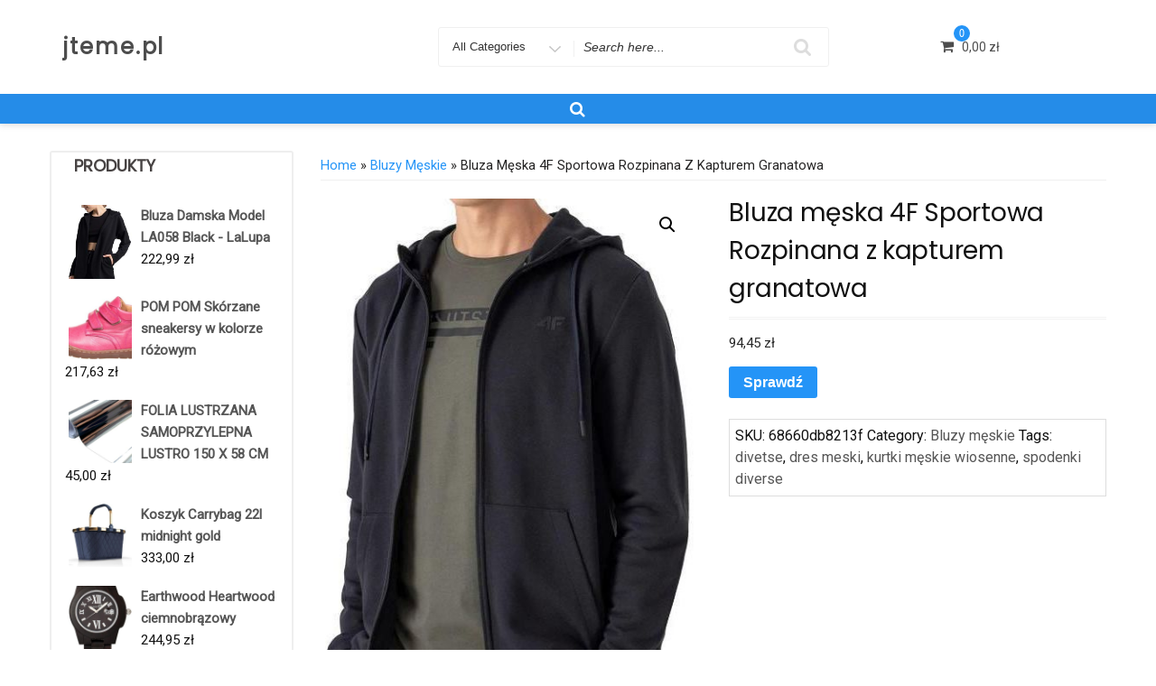

--- FILE ---
content_type: text/html; charset=UTF-8
request_url: https://jteme.pl/produkt/bluza-meska-4f-sportowa-rozpinana-z-kapturem-granatowa/
body_size: 43131
content:
<!DOCTYPE html>
<html lang="pl-PL" class="no-js">
<head>
<meta charset="UTF-8">
<meta name="viewport" content="width=device-width, initial-scale=1">
<link rel="profile" href="http://gmpg.org/xfn/11">
<script>(function(html){html.className = html.className.replace(/\bno-js\b/,'js')})(document.documentElement);</script>
<title>Bluza męska 4F Sportowa Rozpinana z kapturem granatowa &#8211; jteme.pl</title>
<meta name='robots' content='max-image-preview:large' />
<link rel='dns-prefetch' href='//fonts.googleapis.com' />
<link href='https://fonts.gstatic.com' crossorigin rel='preconnect' />
<link rel="alternate" type="application/rss+xml" title="jteme.pl &raquo; Kanał z wpisami" href="https://jteme.pl/feed/" />
<link rel="alternate" type="application/rss+xml" title="jteme.pl &raquo; Kanał z komentarzami" href="https://jteme.pl/comments/feed/" />
<link rel="alternate" title="oEmbed (JSON)" type="application/json+oembed" href="https://jteme.pl/wp-json/oembed/1.0/embed?url=https%3A%2F%2Fjteme.pl%2Fprodukt%2Fbluza-meska-4f-sportowa-rozpinana-z-kapturem-granatowa%2F" />
<link rel="alternate" title="oEmbed (XML)" type="text/xml+oembed" href="https://jteme.pl/wp-json/oembed/1.0/embed?url=https%3A%2F%2Fjteme.pl%2Fprodukt%2Fbluza-meska-4f-sportowa-rozpinana-z-kapturem-granatowa%2F&#038;format=xml" />
<style id='wp-img-auto-sizes-contain-inline-css' type='text/css'>
img:is([sizes=auto i],[sizes^="auto," i]){contain-intrinsic-size:3000px 1500px}
/*# sourceURL=wp-img-auto-sizes-contain-inline-css */
</style>
<style id='wp-emoji-styles-inline-css' type='text/css'>

	img.wp-smiley, img.emoji {
		display: inline !important;
		border: none !important;
		box-shadow: none !important;
		height: 1em !important;
		width: 1em !important;
		margin: 0 0.07em !important;
		vertical-align: -0.1em !important;
		background: none !important;
		padding: 0 !important;
	}
/*# sourceURL=wp-emoji-styles-inline-css */
</style>
<style id='wp-block-library-inline-css' type='text/css'>
:root{--wp-block-synced-color:#7a00df;--wp-block-synced-color--rgb:122,0,223;--wp-bound-block-color:var(--wp-block-synced-color);--wp-editor-canvas-background:#ddd;--wp-admin-theme-color:#007cba;--wp-admin-theme-color--rgb:0,124,186;--wp-admin-theme-color-darker-10:#006ba1;--wp-admin-theme-color-darker-10--rgb:0,107,160.5;--wp-admin-theme-color-darker-20:#005a87;--wp-admin-theme-color-darker-20--rgb:0,90,135;--wp-admin-border-width-focus:2px}@media (min-resolution:192dpi){:root{--wp-admin-border-width-focus:1.5px}}.wp-element-button{cursor:pointer}:root .has-very-light-gray-background-color{background-color:#eee}:root .has-very-dark-gray-background-color{background-color:#313131}:root .has-very-light-gray-color{color:#eee}:root .has-very-dark-gray-color{color:#313131}:root .has-vivid-green-cyan-to-vivid-cyan-blue-gradient-background{background:linear-gradient(135deg,#00d084,#0693e3)}:root .has-purple-crush-gradient-background{background:linear-gradient(135deg,#34e2e4,#4721fb 50%,#ab1dfe)}:root .has-hazy-dawn-gradient-background{background:linear-gradient(135deg,#faaca8,#dad0ec)}:root .has-subdued-olive-gradient-background{background:linear-gradient(135deg,#fafae1,#67a671)}:root .has-atomic-cream-gradient-background{background:linear-gradient(135deg,#fdd79a,#004a59)}:root .has-nightshade-gradient-background{background:linear-gradient(135deg,#330968,#31cdcf)}:root .has-midnight-gradient-background{background:linear-gradient(135deg,#020381,#2874fc)}:root{--wp--preset--font-size--normal:16px;--wp--preset--font-size--huge:42px}.has-regular-font-size{font-size:1em}.has-larger-font-size{font-size:2.625em}.has-normal-font-size{font-size:var(--wp--preset--font-size--normal)}.has-huge-font-size{font-size:var(--wp--preset--font-size--huge)}.has-text-align-center{text-align:center}.has-text-align-left{text-align:left}.has-text-align-right{text-align:right}.has-fit-text{white-space:nowrap!important}#end-resizable-editor-section{display:none}.aligncenter{clear:both}.items-justified-left{justify-content:flex-start}.items-justified-center{justify-content:center}.items-justified-right{justify-content:flex-end}.items-justified-space-between{justify-content:space-between}.screen-reader-text{border:0;clip-path:inset(50%);height:1px;margin:-1px;overflow:hidden;padding:0;position:absolute;width:1px;word-wrap:normal!important}.screen-reader-text:focus{background-color:#ddd;clip-path:none;color:#444;display:block;font-size:1em;height:auto;left:5px;line-height:normal;padding:15px 23px 14px;text-decoration:none;top:5px;width:auto;z-index:100000}html :where(.has-border-color){border-style:solid}html :where([style*=border-top-color]){border-top-style:solid}html :where([style*=border-right-color]){border-right-style:solid}html :where([style*=border-bottom-color]){border-bottom-style:solid}html :where([style*=border-left-color]){border-left-style:solid}html :where([style*=border-width]){border-style:solid}html :where([style*=border-top-width]){border-top-style:solid}html :where([style*=border-right-width]){border-right-style:solid}html :where([style*=border-bottom-width]){border-bottom-style:solid}html :where([style*=border-left-width]){border-left-style:solid}html :where(img[class*=wp-image-]){height:auto;max-width:100%}:where(figure){margin:0 0 1em}html :where(.is-position-sticky){--wp-admin--admin-bar--position-offset:var(--wp-admin--admin-bar--height,0px)}@media screen and (max-width:600px){html :where(.is-position-sticky){--wp-admin--admin-bar--position-offset:0px}}

/*# sourceURL=wp-block-library-inline-css */
</style><style id='global-styles-inline-css' type='text/css'>
:root{--wp--preset--aspect-ratio--square: 1;--wp--preset--aspect-ratio--4-3: 4/3;--wp--preset--aspect-ratio--3-4: 3/4;--wp--preset--aspect-ratio--3-2: 3/2;--wp--preset--aspect-ratio--2-3: 2/3;--wp--preset--aspect-ratio--16-9: 16/9;--wp--preset--aspect-ratio--9-16: 9/16;--wp--preset--color--black: #000000;--wp--preset--color--cyan-bluish-gray: #abb8c3;--wp--preset--color--white: #ffffff;--wp--preset--color--pale-pink: #f78da7;--wp--preset--color--vivid-red: #cf2e2e;--wp--preset--color--luminous-vivid-orange: #ff6900;--wp--preset--color--luminous-vivid-amber: #fcb900;--wp--preset--color--light-green-cyan: #7bdcb5;--wp--preset--color--vivid-green-cyan: #00d084;--wp--preset--color--pale-cyan-blue: #8ed1fc;--wp--preset--color--vivid-cyan-blue: #0693e3;--wp--preset--color--vivid-purple: #9b51e0;--wp--preset--gradient--vivid-cyan-blue-to-vivid-purple: linear-gradient(135deg,rgb(6,147,227) 0%,rgb(155,81,224) 100%);--wp--preset--gradient--light-green-cyan-to-vivid-green-cyan: linear-gradient(135deg,rgb(122,220,180) 0%,rgb(0,208,130) 100%);--wp--preset--gradient--luminous-vivid-amber-to-luminous-vivid-orange: linear-gradient(135deg,rgb(252,185,0) 0%,rgb(255,105,0) 100%);--wp--preset--gradient--luminous-vivid-orange-to-vivid-red: linear-gradient(135deg,rgb(255,105,0) 0%,rgb(207,46,46) 100%);--wp--preset--gradient--very-light-gray-to-cyan-bluish-gray: linear-gradient(135deg,rgb(238,238,238) 0%,rgb(169,184,195) 100%);--wp--preset--gradient--cool-to-warm-spectrum: linear-gradient(135deg,rgb(74,234,220) 0%,rgb(151,120,209) 20%,rgb(207,42,186) 40%,rgb(238,44,130) 60%,rgb(251,105,98) 80%,rgb(254,248,76) 100%);--wp--preset--gradient--blush-light-purple: linear-gradient(135deg,rgb(255,206,236) 0%,rgb(152,150,240) 100%);--wp--preset--gradient--blush-bordeaux: linear-gradient(135deg,rgb(254,205,165) 0%,rgb(254,45,45) 50%,rgb(107,0,62) 100%);--wp--preset--gradient--luminous-dusk: linear-gradient(135deg,rgb(255,203,112) 0%,rgb(199,81,192) 50%,rgb(65,88,208) 100%);--wp--preset--gradient--pale-ocean: linear-gradient(135deg,rgb(255,245,203) 0%,rgb(182,227,212) 50%,rgb(51,167,181) 100%);--wp--preset--gradient--electric-grass: linear-gradient(135deg,rgb(202,248,128) 0%,rgb(113,206,126) 100%);--wp--preset--gradient--midnight: linear-gradient(135deg,rgb(2,3,129) 0%,rgb(40,116,252) 100%);--wp--preset--font-size--small: 13px;--wp--preset--font-size--medium: 20px;--wp--preset--font-size--large: 36px;--wp--preset--font-size--x-large: 42px;--wp--preset--spacing--20: 0.44rem;--wp--preset--spacing--30: 0.67rem;--wp--preset--spacing--40: 1rem;--wp--preset--spacing--50: 1.5rem;--wp--preset--spacing--60: 2.25rem;--wp--preset--spacing--70: 3.38rem;--wp--preset--spacing--80: 5.06rem;--wp--preset--shadow--natural: 6px 6px 9px rgba(0, 0, 0, 0.2);--wp--preset--shadow--deep: 12px 12px 50px rgba(0, 0, 0, 0.4);--wp--preset--shadow--sharp: 6px 6px 0px rgba(0, 0, 0, 0.2);--wp--preset--shadow--outlined: 6px 6px 0px -3px rgb(255, 255, 255), 6px 6px rgb(0, 0, 0);--wp--preset--shadow--crisp: 6px 6px 0px rgb(0, 0, 0);}:where(.is-layout-flex){gap: 0.5em;}:where(.is-layout-grid){gap: 0.5em;}body .is-layout-flex{display: flex;}.is-layout-flex{flex-wrap: wrap;align-items: center;}.is-layout-flex > :is(*, div){margin: 0;}body .is-layout-grid{display: grid;}.is-layout-grid > :is(*, div){margin: 0;}:where(.wp-block-columns.is-layout-flex){gap: 2em;}:where(.wp-block-columns.is-layout-grid){gap: 2em;}:where(.wp-block-post-template.is-layout-flex){gap: 1.25em;}:where(.wp-block-post-template.is-layout-grid){gap: 1.25em;}.has-black-color{color: var(--wp--preset--color--black) !important;}.has-cyan-bluish-gray-color{color: var(--wp--preset--color--cyan-bluish-gray) !important;}.has-white-color{color: var(--wp--preset--color--white) !important;}.has-pale-pink-color{color: var(--wp--preset--color--pale-pink) !important;}.has-vivid-red-color{color: var(--wp--preset--color--vivid-red) !important;}.has-luminous-vivid-orange-color{color: var(--wp--preset--color--luminous-vivid-orange) !important;}.has-luminous-vivid-amber-color{color: var(--wp--preset--color--luminous-vivid-amber) !important;}.has-light-green-cyan-color{color: var(--wp--preset--color--light-green-cyan) !important;}.has-vivid-green-cyan-color{color: var(--wp--preset--color--vivid-green-cyan) !important;}.has-pale-cyan-blue-color{color: var(--wp--preset--color--pale-cyan-blue) !important;}.has-vivid-cyan-blue-color{color: var(--wp--preset--color--vivid-cyan-blue) !important;}.has-vivid-purple-color{color: var(--wp--preset--color--vivid-purple) !important;}.has-black-background-color{background-color: var(--wp--preset--color--black) !important;}.has-cyan-bluish-gray-background-color{background-color: var(--wp--preset--color--cyan-bluish-gray) !important;}.has-white-background-color{background-color: var(--wp--preset--color--white) !important;}.has-pale-pink-background-color{background-color: var(--wp--preset--color--pale-pink) !important;}.has-vivid-red-background-color{background-color: var(--wp--preset--color--vivid-red) !important;}.has-luminous-vivid-orange-background-color{background-color: var(--wp--preset--color--luminous-vivid-orange) !important;}.has-luminous-vivid-amber-background-color{background-color: var(--wp--preset--color--luminous-vivid-amber) !important;}.has-light-green-cyan-background-color{background-color: var(--wp--preset--color--light-green-cyan) !important;}.has-vivid-green-cyan-background-color{background-color: var(--wp--preset--color--vivid-green-cyan) !important;}.has-pale-cyan-blue-background-color{background-color: var(--wp--preset--color--pale-cyan-blue) !important;}.has-vivid-cyan-blue-background-color{background-color: var(--wp--preset--color--vivid-cyan-blue) !important;}.has-vivid-purple-background-color{background-color: var(--wp--preset--color--vivid-purple) !important;}.has-black-border-color{border-color: var(--wp--preset--color--black) !important;}.has-cyan-bluish-gray-border-color{border-color: var(--wp--preset--color--cyan-bluish-gray) !important;}.has-white-border-color{border-color: var(--wp--preset--color--white) !important;}.has-pale-pink-border-color{border-color: var(--wp--preset--color--pale-pink) !important;}.has-vivid-red-border-color{border-color: var(--wp--preset--color--vivid-red) !important;}.has-luminous-vivid-orange-border-color{border-color: var(--wp--preset--color--luminous-vivid-orange) !important;}.has-luminous-vivid-amber-border-color{border-color: var(--wp--preset--color--luminous-vivid-amber) !important;}.has-light-green-cyan-border-color{border-color: var(--wp--preset--color--light-green-cyan) !important;}.has-vivid-green-cyan-border-color{border-color: var(--wp--preset--color--vivid-green-cyan) !important;}.has-pale-cyan-blue-border-color{border-color: var(--wp--preset--color--pale-cyan-blue) !important;}.has-vivid-cyan-blue-border-color{border-color: var(--wp--preset--color--vivid-cyan-blue) !important;}.has-vivid-purple-border-color{border-color: var(--wp--preset--color--vivid-purple) !important;}.has-vivid-cyan-blue-to-vivid-purple-gradient-background{background: var(--wp--preset--gradient--vivid-cyan-blue-to-vivid-purple) !important;}.has-light-green-cyan-to-vivid-green-cyan-gradient-background{background: var(--wp--preset--gradient--light-green-cyan-to-vivid-green-cyan) !important;}.has-luminous-vivid-amber-to-luminous-vivid-orange-gradient-background{background: var(--wp--preset--gradient--luminous-vivid-amber-to-luminous-vivid-orange) !important;}.has-luminous-vivid-orange-to-vivid-red-gradient-background{background: var(--wp--preset--gradient--luminous-vivid-orange-to-vivid-red) !important;}.has-very-light-gray-to-cyan-bluish-gray-gradient-background{background: var(--wp--preset--gradient--very-light-gray-to-cyan-bluish-gray) !important;}.has-cool-to-warm-spectrum-gradient-background{background: var(--wp--preset--gradient--cool-to-warm-spectrum) !important;}.has-blush-light-purple-gradient-background{background: var(--wp--preset--gradient--blush-light-purple) !important;}.has-blush-bordeaux-gradient-background{background: var(--wp--preset--gradient--blush-bordeaux) !important;}.has-luminous-dusk-gradient-background{background: var(--wp--preset--gradient--luminous-dusk) !important;}.has-pale-ocean-gradient-background{background: var(--wp--preset--gradient--pale-ocean) !important;}.has-electric-grass-gradient-background{background: var(--wp--preset--gradient--electric-grass) !important;}.has-midnight-gradient-background{background: var(--wp--preset--gradient--midnight) !important;}.has-small-font-size{font-size: var(--wp--preset--font-size--small) !important;}.has-medium-font-size{font-size: var(--wp--preset--font-size--medium) !important;}.has-large-font-size{font-size: var(--wp--preset--font-size--large) !important;}.has-x-large-font-size{font-size: var(--wp--preset--font-size--x-large) !important;}
/*# sourceURL=global-styles-inline-css */
</style>

<style id='classic-theme-styles-inline-css' type='text/css'>
/*! This file is auto-generated */
.wp-block-button__link{color:#fff;background-color:#32373c;border-radius:9999px;box-shadow:none;text-decoration:none;padding:calc(.667em + 2px) calc(1.333em + 2px);font-size:1.125em}.wp-block-file__button{background:#32373c;color:#fff;text-decoration:none}
/*# sourceURL=/wp-includes/css/classic-themes.min.css */
</style>
<link rel='stylesheet' id='photoswipe-css' href='https://jteme.pl/wp-content/plugins/woocommerce/assets/css/photoswipe/photoswipe.min.css?ver=6.4.1' type='text/css' media='all' />
<link rel='stylesheet' id='photoswipe-default-skin-css' href='https://jteme.pl/wp-content/plugins/woocommerce/assets/css/photoswipe/default-skin/default-skin.min.css?ver=6.4.1' type='text/css' media='all' />
<link rel='stylesheet' id='woocommerce-layout-css' href='https://jteme.pl/wp-content/plugins/woocommerce/assets/css/woocommerce-layout.css?ver=6.4.1' type='text/css' media='all' />
<link rel='stylesheet' id='woocommerce-smallscreen-css' href='https://jteme.pl/wp-content/plugins/woocommerce/assets/css/woocommerce-smallscreen.css?ver=6.4.1' type='text/css' media='only screen and (max-width: 768px)' />
<link rel='stylesheet' id='woocommerce-general-css' href='https://jteme.pl/wp-content/plugins/woocommerce/assets/css/woocommerce.css?ver=6.4.1' type='text/css' media='all' />
<style id='woocommerce-inline-inline-css' type='text/css'>
.woocommerce form .form-row .required { visibility: visible; }
/*# sourceURL=woocommerce-inline-inline-css */
</style>
<link rel='stylesheet' id='smart-shopper-parent-styles-css' href='https://jteme.pl/wp-content/themes/ecommerce-star/style.css?ver=6.9' type='text/css' media='all' />
<link rel='stylesheet' id='ecommerce-star-fonts-css' href='https://fonts.googleapis.com/css?family=Poppins%3A300%2C400%7CRoboto%3A300%2C400&#038;subset=latin%2Clatin-ext' type='text/css' media='all' />
<link rel='stylesheet' id='boostrap-css-css' href='https://jteme.pl/wp-content/themes/ecommerce-star/css/bootstrap.css?ver=3.3.6' type='text/css' media='all' />
<link rel='stylesheet' id='ecommerce-star-style-css' href='https://jteme.pl/wp-content/themes/smart-shopper/style.css?ver=6.9' type='text/css' media='all' />
<link rel='stylesheet' id='fontawesome-css-css' href='https://jteme.pl/wp-content/themes/ecommerce-star/fonts/font-awesome/css/font-awesome.css?ver=4.7' type='text/css' media='all' />
<script type="text/javascript" src="https://jteme.pl/wp-includes/js/jquery/jquery.min.js?ver=3.7.1" id="jquery-core-js"></script>
<script type="text/javascript" src="https://jteme.pl/wp-includes/js/jquery/jquery-migrate.min.js?ver=3.4.1" id="jquery-migrate-js"></script>
<script type="text/javascript" src="https://jteme.pl/wp-content/themes/ecommerce-star/js/theme.js?ver=1" id="ecommerce-star-theme-js"></script>
<link rel="https://api.w.org/" href="https://jteme.pl/wp-json/" /><link rel="alternate" title="JSON" type="application/json" href="https://jteme.pl/wp-json/wp/v2/product/12332" /><link rel="EditURI" type="application/rsd+xml" title="RSD" href="https://jteme.pl/xmlrpc.php?rsd" />
<meta name="generator" content="WordPress 6.9" />
<meta name="generator" content="WooCommerce 6.4.1" />
<link rel="canonical" href="https://jteme.pl/produkt/bluza-meska-4f-sportowa-rozpinana-z-kapturem-granatowa/" />
<link rel='shortlink' href='https://jteme.pl/?p=12332' />
	<style type="text/css" id="custom-theme-width" >
		.container {		
			max-width: 1200px;
			width: 100%;
		}
		
		.site-header .container, .footer-section .container{		
			max-width: 1200px;
			width: 100%;
		}		
	</style>
	<style type="text/css" id="custom-fonts" >
		h1 ,
	h2 ,
	h3 ,
	h4 ,
	h5 ,
	h6 , 
	.entry-title , 
	.page-title , 
	.entry-meta ,
	.callout-title , 
	.entry-meta a {
		font-family:Poppins,sans serif;
	}
	
	html {
		font-family:Roboto,sans serif;
	}
	
	.main-navigation {
		font-family:Poppins,sans serif;
	}
	
	.site-title a, .testimonial-title {
		font-family:Poppins,sans serif;
	}
	
	#main_Carousel .slider-title {
		font-family:Poppins,sans serif;
	}	</style>
	<style type="text/css" id="custom-theme-colors" >
		.custom-logo-link img {
    max-width: 90px;
}	
	
	
a.wishlist-contents .fa {
	font-family: "fontawesome";
}

#sticky-nav li > a.product-category-heading {
	background-color:#2494f7 ;
	margin-right: 7px;
	color:#fff;
}

#sticky-nav.woocommerce-layout #top-menu > li > a.product-category-heading {
	color:#fff;
}

.top-menu-layout-2 .theme-product-cat-menu {
	display:none;
}

#main_Carousel .start-button,
#main_Carousel .carousel-indicators li.active {
	background-color:  #2494f7 ;
	border-color:  #2494f7 ;
}

#main_Carousel .start-button:hover,
#main_Carousel .start-button:focus {
	background-color: #fffffff2 ;
	color: #2494f7 ;
	border-color: #2494f7 ;
}


.carousel-navigation a, 
.carousel-navigation a,
.carousel-indicators li.active {
	background-color: #2494f7;
	
}

#btn-search-category:hover,
#btn-search-category:focus {
	background-color:  #2494f7 ;
	color:#fff;
}


.contact-list-top a:focus,
.mini-header .login-register a:focus,
.mimi-header-social-icon li a i:focus,
.my-wishlist a:focus,
.my-cart a:focus,
.site-branding-text a:focus,
#cart-wishlist-container .wishlist-contents:focus,
#cart-wishlist-container a.cart-contents:focus .cart-contents-count:before,
.topcorner a.login-register:focus {
	color:  #2494f7 ;
	border:1px dotted #2494f7 ;
}
.menu-toggle:focus,
.menu-toggle:hover {
	background-color: #2494f7 ;
	color: #fff;
}

.contact-list-top a:hover,
.mini-header .login-register a:hover,
.mimi-header-social-icon li a i:hover,
.my-wishlist a:hover,
.my-cart a:hover,
.site-branding-text a:hover,
#cart-wishlist-container .wishlist-contents:hover,
#cart-wishlist-container a.cart-contents:hover .cart-contents-count:before,
.topcorner a.login-register:hover {
	color:  #2494f7 ;
}
	
.navigation-top.font-size {
	font-size:15px;
}
	
.cart-contents-count span {
	background-color: #2494f7 ;
}	
	
.sub-header-inner {
	background-color: #1e1d1d70 ;
}

#masthead {
	background-image: url() ;
	background-position:center;
	background-repeat:no-repeat;
	background-size: cover;
}

@media screen and (min-width: 48em) {

	.mini-header {	
		border-bottom: 0px solid #f7f7f7;
	}
	
	.transparent-header .mini-header {
		border-bottom: 0px;
	}	

	#top-menu > .current_page_item > a:hover, 
	#top-menu > .current_page_item > a:focus {
		color: #fff;
		background-color: #2494f7;	
	}
	
	#top-menu > li > a {
		color: #4d4d4d;
	}
	
	.sticky-nav #top-menu > li > a,
	.sticky-nav	.site-description,
	.sticky-nav	.site-branding-text a {
		color:unset;
	}
	
	.sticky-nav	#top-menu > .current_page_item > a { 
		color:#ffffff; 
	}
	
	.sticky-nav	#top-menu > .current_page_item > a:hover, 
	.sticky-nav	#top-menu > .current_page_item > a:focus {
		color: #fff;
		background-color: #2494f7;	
	}
		
	.sticky-nav	#top-menu > li > a:hover,
	.sticky-nav	#top-menu > li > a:focus {
		color: #fff;
		background-color: #2494f7;
		
	}
	
	#sticky-nav.woocommerce-layout {
		color: #fff;
		background-color: #258ce8;
	}
	
	#sticky-nav.woocommerce-layout.sticky-nav {
		border:initial;
	}
	
	#sticky-nav.woocommerce-layout #top-menu > li > a {
		color: #fff;
	}
	
	#sticky-nav #top-menu > li > a {
		color: #4d4d4d;
	}
	
	/* #sticky-nav.sticky-nav #top-menu > .current_page_item > a {
		color: #fff;
	} */
		
	#sticky-nav.sticky-nav #top-menu > li > a {
		color: #fff;
	}
	
	#sticky-nav.top-menu-layout-2.sticky-nav #top-menu > li > a {
		color: #000;
	}	
	#sticky-nav.top-menu-layout-2.sticky-nav #top-menu > li > a:hover,
	#sticky-nav.top-menu-layout-2.sticky-nav #top-menu > li > a:focus {
		color: #fff;
	}	
	#sticky-nav.top-menu-layout-2.sticky-nav #top-menu > .current_page_item  > a {
		color: #fff;
	}
		
	#top-menu > li > a:hover,
	#top-menu > li > a:focus {
		color: #fff;
		background-color: #2494f7;
		
	}
		
	#sticky-nav #top-menu > li > a:hover,
	#sticky-nav #top-menu > li > a:focus {
		color: #fff;
		background-color: #2494f7;
		
	}	
		
	#sticky-nav #top-menu > .current_page_item > a {
		color: #fff;
		background-color: #2494f7;
		border-radius: 2px;		
	}
	
	#sticky-nav.woocommerce-layout #top-menu > .current_page_item > a {
		font-weight: 600;
		text-transform: uppercase;
		background-color: transparent;
	}
	
	#sticky-nav.woocommerce-layout #top-menu > .current_page_item > a:hover,
	#sticky-nav.woocommerce-layout #top-menu > .current_page_item > a:focus {
		color: #fff;
		background-color: #2494f7;
	}
	
	
}

.bottom-menu .current_page_item a {
	color: #2494f7;	 
}

.main-navigation a:hover, 
.main-navigation a:focus {
	color: #fff;
	background-color: #2494f7;
}	

.product-navigation .navigation-name a::before,
.product-navigation > ul > li > a::before {
	color: #2494f7;
}


.site-branding-text a,
.site-description,
.mini-header .account-link,
.mimi-header-social-icon li a i,
.contact-list-top,
.contact-list-top a,
.mini-header .login-register .fa,
.my-wishlist a, .my-cart a,
#cart-wishlist-container .cart-contents-count:before,
#cart-wishlist-container .cart-contents-count,
#cart-wishlist-container .wishlist-contents,
#cart-wishlist-container .cart-contents-price {
	color: #4d4d4d;
}

.menu-toggle {
	color: #4d4d4d;
}

#cart-wishlist-container .wishlist-contents-count {
	color:transparent;
	font-size:0px;
}

#cart-wishlist-container .wishlist-contents-count::before {
	font-size:16px;
}



/* product */

.my-yith-wishlist .button.yith-wcqv-button::before,
.my-yith-wishlist .woocommerce a.compare.button:before,
.my-yith-wishlist .yith-wcwl-add-button .add_to_wishlist:before,
.my-yith-wishlist .yith-wcwl-wishlistaddedbrowse a:before,
.my-yith-wishlist .yith-wcwl-wishlistexistsbrowse.show a:before,
.my-yith-wishlist .yith-wcwl-wishlistexistsbrowse a:before,
.my-yith-wishlist .compare-button a {
    color: #2494f7;	
}

.woocommerce span.onsale {
	background: #2494f7;
}

.woocommerce .woocommerce-breadcrumb a {
    color: #2494f7;
}

.woocommerce nav.woocommerce-pagination ul li a:focus, 
.woocommerce nav.woocommerce-pagination ul li a:hover, 
.woocommerce nav.woocommerce-pagination ul li span.current,
nav.woocommerce-MyAccount-navigation ul li.is-active {
    background: #2494f7;
    color: #fff;
}

nav.woocommerce-MyAccount-navigation ul li.is-active a {
	color: #fff;
}

/* Price Widget */

.woocommerce .widget_price_filter .ui-slider .ui-slider-handle { 
background-color: #2494f7; 
}
.woocommerce .widget_price_filter .price_slider_wrapper .ui-widget-content {
background-color: #5d5d5d;
}
.woocommerce .widget_price_filter .ui-slider .ui-slider-range {
background-color:#2494f7;
}

.product-wrapper .badge-wrapper .onsale {
	background: #2494f7;
}
.product-rating-wrapper .checked {
	color: #2494f7;
}

.wc-button-container a.add_to_cart_button,
.wc-button-container a.add_to_cart_button:focus,
.wc-button-container a.product_type_grouped, 
.wc-button-container a.product_type_external, 
.wc-button-container a.product_type_simple, 
.wc-button-container a.product_type_variable {
	background: #2494f7;
	color:#fff;
}
.woocommerce button.button.alt.disabled,
.woocommerce a.add_to_cart_button,
.woocommerce a.add_to_cart_button:focus,
.woocommerce a.product_type_grouped, 
.woocommerce a.product_type_external, 
.woocommerce a.product_type_simple, 
.woocommerce a.product_type_variable,
.woocommerce button.button.alt,
.woocommerce a.button,
.woocommerce button.button,
.woocommerce a.button.alt,
.woocommerce #respond input#submit,
.woocommerce .widget_price_filter .price_slider_amount .button {
	background: #2494f7;
	color:#fff;
}

fieldset,
.woocommerce form.checkout_coupon, 
.woocommerce form.login, 
.woocommerce form.register {	
	border: 1px solid #2494f7;
}

.select2-container--default .select2-selection--single {
    border: 1px solid #2494f7;
}

.woocommerce-info {
    border-top-color: #2494f7;
}
.woocommerce-info::before {
    color: #2494f7;
}

.woocommerce-error {
    border-top-color: #2494f7;
}
.woocommerce-error::before {
    color: #2494f7;
}

.woocommerce-message {
    border-top-color: #2494f7;
}
.woocommerce-message::before {
    color: #2494f7;
}


/* button colors */
.woocommerce button.button.alt.disabled:hover,
.woocommerce button.button.alt.disabled:focus,

.woocommerce a.button:hover,
.woocommerce a.button:focus,

.woocommerce button.button:hover,
.woocommerce button.button:focus,

.woocommerce div.product form.cart .button:hover,
.woocommerce div.product form.cart .button:focus,

.woocommerce a.button.alt:hover,
.woocommerce a.button.alt:focus {
	background-color: black;
	color: white;
}

.woocommerce button.button.alt:hover,
.woocommerce button.button.alt:focus {
	background-color: black;
	color: white;
}

/* form */

button, input[type="button"], 
input[type="submit"] {
   background-color: #2494f7;	
}

input[type="text"],
input[type="email"],
input[type="url"],
input[type="password"],
input[type="search"],
input[type="number"],
input[type="tel"],
input[type="range"],
input[type="date"],
input[type="month"],
input[type="week"],
input[type="time"],
input[type="datetime"],
input[type="datetime-local"],
input[type="color"],
input[type="checkbox"],
textarea {
	border:1px solid #2494f7 ; 
}

input[type="text"]:focus,
input[type="email"]:focus,
input[type="url"]:focus,
input[type="password"]:focus,
input[type="search"]:focus,
input[type="number"]:focus,
input[type="tel"]:focus,
input[type="range"]:focus,
input[type="date"]:focus,
input[type="month"]:focus,
input[type="week"]:focus,
input[type="time"]:focus,
input[type="datetime"]:focus,
input[type="datetime-local"]:focus,
input[type="color"]:focus,
input[type="checkbox"]:focus,
textarea:focus {	
	border-color:rgba(36,148,247,0.5) ;
}

/* link - a */



.entry-content a:focus,
.entry-content a:hover,
.entry-summary a:focus,
.entry-summary a:hover,
.comment-content a:focus,
.comment-content a:hover,
.widget a:focus,
.widget a:hover,
.site-footer .widget-area a:focus,
.site-footer .widget-area a:hover,
.posts-navigation a:focus,
.posts-navigation a:hover,
.comment-metadata a:focus,
.comment-metadata a:hover,
.comment-metadata a.comment-edit-link:focus,
.comment-metadata a.comment-edit-link:hover,
.comment-reply-link:focus,
.comment-reply-link:hover,
.widget_authors a:focus strong,
.widget_authors a:hover strong,
.entry-title a:focus,
.entry-title a:hover,
.entry-meta a:focus,
.entry-meta a:hover,
.page-links a:focus .page-number,
.page-links a:hover .page-number,
.entry-footer a:focus,
.entry-footer a:hover,
.entry-footer .cat-links a:focus,
.entry-footer .cat-links a:hover,
.entry-footer .tags-links a:focus,
.entry-footer .tags-links a:hover,
.post-navigation a:focus,
.post-navigation a:hover,
.pagination a:not(.prev):not(.next):focus,
.pagination a:not(.prev):not(.next):hover,
.comments-pagination a:not(.prev):not(.next):focus,
.comments-pagination a:not(.prev):not(.next):hover,
.logged-in-as a:focus,
.logged-in-as a:hover,
a:focus .nav-title,
a:hover .nav-title,
.edit-link a:focus,
.edit-link a:hover,
.site-info a:focus,
.site-info a:hover,
.widget .widget-title a:focus,
.widget .widget-title a:hover,
.widget ul li a:focus,
.bottom-menu ul li a:focus,
.bottom-menu ul li a:hover,
.widget ul li a:hover {
	color: #2494f7;	
}


.entry-footer .cat-links .icon,
.entry-footer .tags-links .icon {
	color: rgba(36,148,247,0.7) ;
}

.entry-footer .edit-link a {
    background-color: #2494f7 ;	
}

.scroll-top {
    background: #2494f7;
}




/* widget */


.widget .tagcloud a,  
.widget.widget_tag_cloud a,  
.wp_widget_tag_cloud a {
    border-color:rgba(36,148,247,0.7);
}

#secondary .widget-title {
    border-bottom: 1px solid #2494f7;
	text-align:left;
}


/* link */

a.more-btn{
	border-color:#2494f7;
	color:#2494f7;
}

a.more-btn:active,
a.more-btn:hover,
a.more-btn:focus  {
   background-color:#2494f7;
   color:#fff;  
}
a.more-link {
	color:#2494f7;	
}

a.more-link:active,
a.more-link:hover,
a.more-link:focus  {
   background-color:#2494f7;
   color:#fff;  
}


@media screen and (min-width: 48em) {

		.transparent-header .site-branding-text a,
		.transparent-header .site-description,		
		.transparent-header .mini-header .account-link,
		.transparent-header .mimi-header-social-icon li a i,
		.transparent-header .contact-list-top,
		.transparent-header .contact-list-top a,
		.transparent-header .mini-header .login-register .fa,
		.transparent-header .my-wishlist a, 
		.transparent-header .my-cart a,
		.transparent-header #sticky-nav #top-menu > li > a,
		.transparent-header #cart-wishlist-container .cart-contents-count:before,
		.transparent-header #cart-wishlist-container .cart-contents-count,
		.transparent-header #cart-wishlist-container .wishlist-contents,
		.transparent-header #cart-wishlist-container .cart-contents-price {
			color: #fff;
		}
		
		/* .transparent-header #sticky-nav.sticky-nav #top-menu > li > a { color:#000; } */
				
		.transparent-header #sticky-nav.sticky-nav.sticky-nav #top-menu > .current_page_item > a { color:#fff; }
		.transparent-header #sticky-nav.sticky-nav #top-menu > li > a:hover,
		.transparent-header #sticky-nav.sticky-nav.sticky-nav #top-menu > li > a:focus { color:#fff; }
		
		
		.transparent-header .sticky-nav .site-branding-text a,
		.transparent-header .sticky-nav .site-description {
			color:#000;
		}
		
		#masthead.transparent-header {
			background-image: unset;
			background-color: transparent;
			position: absolute;
			box-shadow:unset ;
			width: 100%;			
			z-index: 9990;			
			
		}

	} /* end transparent header css */	</style>
	<style type="text/css" id="custom-footer-colors" >
		.footer-foreground {}
.footer-foreground .widget-title, 
.footer-foreground a, 
.footer-foreground p, 
.footer-foreground li,
.footer-foreground h1,
.footer-foreground h2,
.footer-foreground h3,
.footer-foreground h4,
.footer-foreground h5,
.footer-foreground h6,
.footer-foreground .widget_calendar th,
.footer-foreground .widget_calendar td,
caption,
.footer-foreground .site-info a,
.footer-foreground .site-info,
.site-footer .site-info
{
  color:#000;
}

.footer-foreground a:hover, 
.footer-foreground a:active {color:#2494f7;}	</style>
	<style type="text/css" id="custom-button-styles" >

		.more-btn, .more-link {
			border-radius:3px;
			-webkit-border-radius:3px;				
		}
				
		#callout .start-button {
			border-radius:3px;
			-webkit-border-radius:3px;			
		}
		
		button, input[type="button"], input[type="submit"], .contact-list-bottom .fa, .contact-list .fa {
			border-radius:3px;
			-webkit-border-radius:3px;			
		}
		input[type="search"], .search-form .search-submit, .search-box, .widget_product_search .search-field, .widget_product_search button {
			border-radius:3px;
			-webkit-border-radius:3px;			
		}
		ul.header-social-icon li a {
			border-radius:24px;
			-webkit-border-radius:24px;		
		}				
		.scroll-top {
			border-radius:4px;
			-webkit-border-radius:4px;			
		}
		
		.wc-button-container a.add_to_cart_button, 
		.wc-button-container a.add_to_cart_button:focus, 
		.wc-button-container a.product_type_grouped, 
		.wc-button-container a.product_type_external, 
		.wc-button-container a.product_type_simple, 
		.wc-button-container a.product_type_variable {
		
			border-radius:3px;
			-webkit-border-radius:3px;	
		
		}		
	
		
	</style>
	<noscript><style>.woocommerce-product-gallery{ opacity: 1 !important; }</style></noscript>
			<style type="text/css" id="wp-custom-css">
			.woocommerce ul.products li.product a img {
    height: 230px;
    object-fit: contain;
}

.woocommerce ul.products li.product .woocommerce-loop-product__title {
    height: 90px;
    overflow: hidden;
}
		</style>
		</head>
<body class="wp-singular product-template-default single single-product postid-12332 wp-theme-ecommerce-star wp-child-theme-smart-shopper theme-ecommerce-star woocommerce woocommerce-page woocommerce-no-js has-sidebar">
<!-- The Search Modal Dialog -->
<div id="myModal" class="modal" aria-hidden="true" tabindex="-1" role="dialog">
  <!-- Modal content -->
  <div class="modal-content"> <span id="search-close" class="close" tabindex="0">&times;</span> 
  <br/><br/>
<form role="search" method="get" class="search-form" action="https://jteme.pl/">
	<label for="0">
		<span class="screen-reader-text">Search for:</span>
	</label>
	<input type="search" id="main-search-form" class="search-field" placeholder="Search &hellip;" value="" name="s" />
	<button type="submit" class="search-submit"><svg class="icon icon-search" aria-hidden="true" role="img"> <use href="#icon-search" xlink:href="#icon-search"></use> </svg><span class="screen-reader-text">Search</span></button>
</form>
<br/>
  </div>
</div>
<!-- end search model-->
<div id="page" class="site">
<a class="skip-link screen-reader-text" href="#primary" >Skip to content</a>
<header id="masthead" class="header-box-shadow site-header" role="banner" >
	
		

	<div class="container">
		 
 		<!--  menu, search -->
		<div class="vertical-center">
	
		<!-- .start of site-branding -->
		<div class="col-md-4 col-sm-4 col-xs-12 site-branding" >
		  		  <div class="site-branding-text" style=" " >
						<p class="site-title"><a href="https://jteme.pl/" rel="home" >
			  jteme.pl			  </a></p>
								  </div>
		</div>
		<!-- .end of site-branding -->
	
	
		<div class="col-md-5 col-lg-5 col-sm-5 col-xs-12" >
				
<div id="search-category">
<form class="search-box" action="https://jteme.pl/" method="get">

	<div class="search-cat" >
		<select class="category-items" name="product_cat" >
			<option value="0">All Categories</option>
			<option value="akcesoria-alarmowe">Akcesoria alarmowe</option><option value="akcesoria-dla-lalek">Akcesoria dla lalek</option><option value="akcesoria-do-biegania">Akcesoria do biegania</option><option value="akcesoria-do-butow">Akcesoria do butów</option><option value="akcesoria-do-makijazu">Akcesoria do makijażu</option><option value="akcesoria-do-mebli">Akcesoria do mebli</option><option value="akcesoria-do-narzedzi-pneumatycznych">Akcesoria do narzędzi pneumatycznych</option><option value="akcesoria-do-oswietlenia-estradowego">Akcesoria do oświetlenia estradowego</option><option value="akcesoria-do-spawania-i-lutowania">Akcesoria do spawania i lutowania</option><option value="akcesoria-do-wykonczenia-scian">Akcesoria do wykończenia ścian</option><option value="akcesoria-gps">Akcesoria GPS</option><option value="akcesoria-i-czesci-do-agd">Akcesoria i części do AGD</option><option value="akcesoria-krawieckie">Akcesoria krawieckie</option><option value="akcesoria-turystyczne">Akcesoria turystyczne</option><option value="akumulatory">Akumulatory</option><option value="alergia">Alergia</option><option value="aminokwasy-i-glutaminy">Aminokwasy i glutaminy</option><option value="antykoncepcja">Antykoncepcja</option><option value="antyperspiranty-i-dezodoranty-damskie">Antyperspiranty i dezodoranty damskie</option><option value="apaszki-i-szaliki">Apaszki i szaliki</option><option value="apteczki-i-materialy-opatrunkowe">Apteczki i materiały opatrunkowe</option><option value="atlasy-treningowe">Atlasy treningowe</option><option value="auta-i-inne-pojazdy-do-zabawy">Auta i inne pojazdy do zabawy</option><option value="balerinki-dzieciece">Balerinki dziecięce</option><option value="baleriny">Baleriny</option><option value="balsamy-i-mleczka-do-ciala">Balsamy i mleczka do ciała</option><option value="balsamy-i-zele-po-goleniu">Balsamy i żele po goleniu</option><option value="baseny-dla-dzieci">Baseny dla dzieci</option><option value="baseny-i-brodziki-ogrodowe">Baseny i brodziki ogrodowe</option><option value="batony">Batony</option><option value="bidony-rowerowe">Bidony rowerowe</option><option value="bielizna-ciazowa">Bielizna ciążowa</option><option value="bielizna-do-biegania">Bielizna do biegania</option><option value="bielizna-dziecieca">Bielizna dziecięca</option><option value="bielizna-i-odziez-termoaktywna">Bielizna i odzież termoaktywna</option><option value="bieznie-treningowe">Bieżnie treningowe</option><option value="blendery-kielichowe">Blendery kielichowe</option><option value="bluzki-damskie">Bluzki damskie</option><option value="bluzki-i-koszulki-dzieciece">Bluzki i koszulki dziecięce</option><option value="bluzki-trekkingowe">Bluzki trekkingowe</option><option value="bluzy-damskie">Bluzy damskie</option><option value="bluzy-i-swetry-dzieciece">Bluzy i swetry dziecięce</option><option value="bluzy-meskie">Bluzy męskie</option><option value="bokserki-i-szorty">Bokserki i szorty</option><option value="botki">Botki</option><option value="bramki-pilkarskie">Bramki piłkarskie</option><option value="bransoletki">Bransoletki</option><option value="bransolety-dla-mezczyzn">Bransolety dla mężczyzn</option><option value="budki-i-legowiska-dla-kotow">Budki i legowiska dla kotów</option><option value="buty-do-biegania">Buty do biegania</option><option value="buty-do-wody">Buty do wody</option><option value="buty-narciarskie">Buty narciarskie</option><option value="buty-pilkarskie">Buty piłkarskie</option><option value="buty-snowboardowe">Buty snowboardowe</option><option value="buty-sportowe">Buty sportowe</option><option value="buty-sportowe-damskie">Buty sportowe damskie</option><option value="buty-sportowe-meskie">Buty sportowe męskie</option><option value="buty-trekkingowe">Buty trekkingowe</option><option value="buty-zimowe">Buty zimowe</option><option value="buty-zimowe-dzieciece">Buty zimowe dziecięce</option><option value="charmsy">Charmsy</option><option value="chemia-i-akcesoria-basenowe">Chemia i akcesoria basenowe</option><option value="ciagniki-rolnicze">Ciągniki rolnicze</option><option value="cienie-do-powiek">Cienie do powiek</option><option value="cisnieniomierze-i-akcesoria">Ciśnieniomierze i akcesoria</option><option value="czajniki">Czajniki</option><option value="czapki-damskie">Czapki damskie</option><option value="czapki-dzieciece">Czapki dziecięce</option><option value="czapki-i-chusty-do-biegania">Czapki i chusty do biegania</option><option value="czapki-meskie">Czapki męskie</option><option value="czepki">Czepki</option><option value="czesci-motocyklowe">Części motocyklowe</option><option value="czolenka">Czółenka</option><option value="czujniki-parkowania">Czujniki parkowania</option><option value="czytniki-e-book">Czytniki e-book</option><option value="dermokosmetyki">Dermokosmetyki</option><option value="deski-do-prasowania">Deski do prasowania</option><option value="deski-snowboardowe">Deski snowboardowe</option><option value="deskorolki">Deskorolki</option><option value="detki-rowerowe">Dętki rowerowe</option><option value="dla-mam-i-kobiet-w-ciazy">Dla mam i kobiet w ciąży</option><option value="dodatki-krawieckie">Dodatki krawieckie</option><option value="domki-i-namioty-dla-dzieci">Domki i namioty dla dzieci</option><option value="dresy-damskie">Dresy damskie</option><option value="dresy-dzieciece">Dresy dziecięce</option><option value="dresy-meskie">Dresy męskie</option><option value="drukarki-laserowe">Drukarki laserowe</option><option value="dyski-ssd">Dyski SSD</option><option value="dzbanki">Dzbanki</option><option value="dzieci-i-niemowleta">Dzieci i niemowlęta</option><option value="ekrany-projekcyjne">Ekrany projekcyjne</option><option value="espadryle-damskie">Espadryle damskie</option><option value="espadryle-meskie">Espadryle męskie</option><option value="farby">Farby</option><option value="figurki-makiety-i-zestawy">Figurki makiety i zestawy</option><option value="filtry">Filtry</option><option value="filtry-akwariowe">Filtry akwariowe</option><option value="filtry-oleju">Filtry oleju</option><option value="fotele-i-krzesla-biurowe">Fotele i krzesła biurowe</option><option value="frezarki-do-paznokci">Frezarki do paznokci</option><option value="futeraly-plecaki-i-torby-fotograficzne">Futerały plecaki i torby fotograficzne</option><option value="gadzety">Gadżety</option><option value="gadzety-kibica">Gadżety kibica</option><option value="garnki">Garnki</option><option value="generatory-pradu">Generatory prądu</option><option value="glukometry-i-akcesoria-dla-diabetykow">Glukometry i akcesoria dla diabetyków</option><option value="gogle-narciarskie-i-snowboardowe">Gogle narciarskie i snowboardowe</option><option value="golf">Golf</option><option value="gryfy">Gryfy</option><option value="hamulce-rowerowe">Hamulce rowerowe</option><option value="hantle">Hantle</option><option value="herbatki-i-soki-dla-dzieci">Herbatki i soki dla dzieci</option><option value="higiena-osob-starszych-i-niepelnosprawnych">Higiena osób starszych i niepełnosprawnych</option><option value="hula-hop">Hula hop</option><option value="hulajnogi">Hulajnogi</option><option value="hulajnogi-dla-dzieci">Hulajnogi dla dzieci</option><option value="hulajnogi-elektryczne">Hulajnogi elektryczne</option><option value="inhalatory-i-akcesoria">Inhalatory i akcesoria</option><option value="instrumenty-klawiszowe">Instrumenty klawiszowe</option><option value="inteligentny-dom">Inteligentny dom</option><option value="jeansy-meskie">Jeansy męskie</option><option value="kajaki">Kajaki</option><option value="kalosze-damskie">Kalosze damskie</option><option value="kalosze-dzieciece">Kalosze dziecięce</option><option value="kamery-internetowe">Kamery internetowe</option><option value="kamery-samochodowe">Kamery samochodowe</option><option value="kamizelki">Kamizelki</option><option value="kamizelki-damskie">Kamizelki damskie</option><option value="kapcie-damskie">Kapcie damskie</option><option value="kapcie-dzieciece">Kapcie dziecięce</option><option value="kapielowki">Kąpielówki</option><option value="karmy-dla-psow">Karmy dla psów</option><option value="karty-graficzne">Karty graficzne</option><option value="kasety">Kasety</option><option value="kaski-i-czapki-ochronne">Kaski i czapki ochronne</option><option value="kaski-motocyklowe">Kaski motocyklowe</option><option value="kaski-narciarskie-i-snowboardowe">Kaski narciarskie i snowboardowe</option><option value="kaski-rowerowe">Kaski rowerowe</option><option value="kaski-wspinaczkowe">Kaski wspinaczkowe</option><option value="katalizatory">Katalizatory</option><option value="kierownice-rowerowe">Kierownice rowerowe</option><option value="kijki-narciarskie">Kijki narciarskie</option><option value="kimona-i-stroje-do-walki">Kimona i stroje do walki</option><option value="klapki-damskie">Klapki damskie</option><option value="klapki-dzieciece">Klapki dziecięce</option><option value="klapki-meskie">Klapki męskie</option><option value="klapki-na-basen">Klapki na basen</option><option value="klatki-dla-malych-zwierzat">Klatki dla małych zwierząt</option><option value="klocki">Klocki</option><option value="kolczyki">Kolczyki</option><option value="kolekcjonerskie-modele-pojazdow">Kolekcjonerskie modele pojazdów</option><option value="kombinezony">Kombinezony</option><option value="kombinezony-dzieciece">Kombinezony dziecięce</option><option value="kombinezony-i-spodnie-zimowe">Kombinezony i spodnie zimowe</option><option value="komplety-bielizny">Komplety bielizny</option><option value="komplety-damskie">Komplety damskie</option><option value="komplety-dzieciece">Komplety dziecięce</option><option value="komplety-poscieli">Komplety pościeli</option><option value="komputery-stacjonarne">Komputery stacjonarne</option><option value="kosmetyki-dla-dzieci-i-niemowlat">Kosmetyki dla dzieci i niemowląt</option><option value="kosmetyki-do-opalania">Kosmetyki do opalania</option><option value="kosmetyki-do-rak">Kosmetyki do rąk</option><option value="kosmetyki-do-stop">Kosmetyki do stóp</option><option value="kosmetyki-pod-oczy">Kosmetyki pod oczy</option><option value="kostiumy-pilkarskie">Kostiumy piłkarskie</option><option value="kosze-na-smieci">Kosze na śmieci</option><option value="koszule">Koszule</option><option value="koszule-damskie">Koszule damskie</option><option value="koszule-dzieciece">Koszule dziecięce</option><option value="koszulki-do-biegania">Koszulki do biegania</option><option value="koszulki-kibica">Koszulki kibica</option><option value="koszyki-na-bidony">Koszyki na bidony</option><option value="kozaki">Kozaki</option><option value="kreatyny-i-staki">Kreatyny i staki</option><option value="kredki-olowki-pastele-i-pisaki">Kredki ołówki pastele i pisaki</option><option value="kremy-koloryzujace">Kremy koloryzujące</option><option value="kubki">Kubki</option><option value="kurtki-damskie">Kurtki damskie</option><option value="kurtki-do-biegania">Kurtki do biegania</option><option value="kurtki-i-bluzy-outdoor">Kurtki i bluzy outdoor</option><option value="kurtki-i-plaszcze-dzieciece">Kurtki i płaszcze dziecięce</option><option value="kurtki-meskie">Kurtki męskie</option><option value="kurtki-narciarskie-i-snowboardowe">Kurtki narciarskie i snowboardowe</option><option value="kuwety-dla-kotow">Kuwety dla kotów</option><option value="lalki">Lalki</option><option value="lampki-dzieciece">Lampki dziecięce</option><option value="lampy-sufitowe">Lampy sufitowe</option><option value="lampy-warsztatowe">Lampy warsztatowe</option><option value="latarki">Latarki</option><option value="lezaczki-bujaki-i-hustawki-niemowlece">Leżaczki bujaki i huśtawki niemowlęce</option><option value="liczniki-rowerowe">Liczniki rowerowe</option><option value="listwy-boczne">Listwy boczne</option><option value="lodowki-turystyczne">Lodówki turystyczne</option><option value="lordsy">Lordsy</option><option value="ladowarki-akumulatory-i-zasilacze">Ładowarki akumulatory i zasilacze</option><option value="ladowarki-do-telefonow">Ładowarki do telefonów</option><option value="lawki-treningowe">Ławki treningowe</option><option value="lozeczka-dzieciece">Łóżeczka dziecięce</option><option value="majtki">Majtki</option><option value="malowanie-po-numerach">Malowanie po numerach</option><option value="marynarki">Marynarki</option><option value="marynarki-i-zakiety">Marynarki i żakiety</option><option value="masazery">Masażery</option><option value="masazery-i-platformy-wibracyjne">Masażery i platformy wibracyjne</option><option value="maski-do-wlosow">Maski do włosów</option><option value="maski-przeciwpylowe-i-ochronne">Maski przeciwpyłowe i ochronne</option><option value="maskotki">Maskotki</option><option value="maszynki-do-golenia">Maszynki do golenia</option><option value="materace-turystyczne">Materace turystyczne</option><option value="maty-do-cwiczen">Maty do ćwiczeń</option><option value="meble-turystyczne">Meble turystyczne</option><option value="mebloscianki-i-zestawy-mebli-do-salonu">Meblościanki i zestawy mebli do salonu</option><option value="mechanizmy-korbowe-i-czesci">Mechanizmy korbowe i części</option><option value="mechanizmy-rozrzadu">Mechanizmy rozrządu</option><option value="meskie-kosmetyki-do-pielegnacji-ciala">Męskie kosmetyki do pielęgnacji ciała</option><option value="miesnie-stawy-i-kosci">Mięśnie stawy i kości</option><option value="mikrofony">Mikrofony</option><option value="mikrokamery-dyktafony-i-inne-rejestratory">Mikrokamery dyktafony i inne rejestratory</option><option value="mineraly-i-witaminy">Minerały i witaminy</option><option value="miski">Miski</option><option value="modele-do-sklejania">Modele do sklejania</option><option value="mokasyny-damskie">Mokasyny damskie</option><option value="mokasyny-meskie">Mokasyny męskie</option><option value="monitory">Monitory</option><option value="monitory-pracy-serca-pulsometry">Monitory pracy serca pulsometry</option><option value="mydla">Mydła</option><option value="myszy-i-trackballe">Myszy i trackballe</option><option value="namioty">Namioty</option><option value="narty">Narty</option><option value="narzedzia-rowerowe">Narzędzia rowerowe</option><option value="narzedzia-warsztatowe">Narzędzia warsztatowe</option><option value="naszyjniki">Naszyjniki</option><option value="naszyjniki-dla-mezczyzn">Naszyjniki dla mężczyzn</option><option value="nawigacja-samochodowa">Nawigacja samochodowa</option><option value="nawozenie">Nawożenie</option><option value="nettopy">Nettopy</option><option value="nocniki-nakladki-na-wc-i-podesty">Nocniki nakładki na WC i podesty</option><option value="nutrikosmetyki">Nutrikosmetyki</option><option value="nutrikosmetyki-i-leki-dermatologiczne">Nutrikosmetyki i leki dermatologiczne</option><option value="obroze-dla-psow">Obroże dla psów</option><option value="obuwie-do-koszykowki">Obuwie do koszykówki</option><option value="obuwie-do-pilki-recznej">Obuwie do piłki ręcznej</option><option value="obuwie-do-siatkowki">Obuwie do siatkówki</option><option value="obuwie-do-tenisa">Obuwie do tenisa</option><option value="obuwie-meskie">Obuwie męskie</option><option value="obuwie-robocze">Obuwie robocze</option><option value="obuwie-rowerowe">Obuwie rowerowe</option><option value="obuwie-wspinaczkowe">Obuwie wspinaczkowe</option><option value="ochraniacze-do-sportow-walki">Ochraniacze do sportów walki</option><option value="ochraniacze-pilkarskie">Ochraniacze piłkarskie</option><option value="oczka-wodne-i-akcesoria">Oczka wodne i akcesoria</option><option value="odziez-do-koszykowki">Odzież do koszykówki</option><option value="odziez-do-tenisa">Odzież do tenisa</option><option value="odziez-do-windsurfingu">Odzież do windsurfingu</option><option value="odziez-fitness">Odzież fitness</option><option value="odziez-i-obuwie-taktyczne">Odzież i obuwie taktyczne</option><option value="odziez-motocyklowa">Odzież motocyklowa</option><option value="odziez-robocza">Odzież robocza</option><option value="odziez-rowerowa">Odzież rowerowa</option><option value="odziez-wedkarska">Odzież wędkarska</option><option value="odziez-wspinaczkowa">Odzież wspinaczkowa</option><option value="odzywki-bialkowe">Odżywki białkowe</option><option value="odzywki-i-witaminy-dla-psow">Odżywki i witaminy dla psów</option><option value="ogrzewanie-i-oswietlenie-terrarium">Ogrzewanie i oświetlenie terrarium</option><option value="ogrzewanie-przenosne">Ogrzewanie przenośne</option><option value="okulary-do-plywania">Okulary do pływania</option><option value="okulary-oprawki-i-szkla">Okulary oprawki i szkła</option><option value="okulary-przeciwsloneczne-damskie">Okulary przeciwsłoneczne damskie</option><option value="okulary-przeciwsloneczne-meskie">Okulary przeciwsłoneczne męskie</option><option value="okulary-robocze">Okulary robocze</option><option value="okulary-sportowe">Okulary sportowe</option><option value="oleje-i-plyny-rowerowe">Oleje i płyny rowerowe</option><option value="oleje-silnikowe">Oleje silnikowe</option><option value="olejki-do-twarzy">Olejki do twarzy</option><option value="olejki-i-serum-do-wlosow">Olejki i serum do włosów</option><option value="opony-bieznikowane">Opony bieżnikowane</option><option value="opony-letnie">Opony letnie</option><option value="opony-rolnicze">Opony rolnicze</option><option value="opony-rowerowe">Opony rowerowe</option><option value="oprawy-oswietleniowe">Oprawy oświetleniowe</option><option value="ostrza-do-maszynek">Ostrza do maszynek</option><option value="oswietlenie-rowerowe">Oświetlenie rowerowe</option><option value="ozdobne-dodatki">Ozdobne dodatki</option><option value="palniki-i-kuchenki-turystyczne">Palniki i kuchenki turystyczne</option><option value="panele-fotowoltaiczne">Panele fotowoltaiczne</option><option value="papiery-toaletowe">Papiery toaletowe</option><option value="parasole">Parasole</option><option value="paski-damskie">Paski damskie</option><option value="paski-i-akcesoria-do-smartwatchy">Paski i akcesoria do smartwatchy</option><option value="paski-meskie">Paski męskie</option><option value="pedaly-i-akcesoria">Pedały i akcesoria</option><option value="pendrive">PenDrive</option><option value="perfumy-i-wody-damskie">Perfumy i wody damskie</option><option value="perfumy-i-wody-meskie">Perfumy i wody męskie</option><option value="pianki-i-skafandry">Pianki i skafandry</option><option value="piaskownice">Piaskownice</option><option value="pidzamy-damskie">Pidżamy damskie</option><option value="pidzamy-meskie">Pidżamy męskie</option><option value="pielegnacja-biustu">Pielęgnacja biustu</option><option value="pielegnacja-ust">Pielęgnacja ust</option><option value="pierscionki">Pierścionki</option><option value="pilki-do-cwiczen">Piłki do ćwiczeń</option><option value="pilki-do-koszykowki">Piłki do koszykówki</option><option value="pilki-do-pilki-noznej">Piłki do piłki nożnej</option><option value="pily-elektryczne">Piły elektryczne</option><option value="pily-spalinowe">Piły spalinowe</option><option value="plecaki">Plecaki</option><option value="plecaki-szkolne">Plecaki szkolne</option><option value="plaszcze-damskie">Płaszcze damskie</option><option value="plaszcze-meskie">Płaszcze męskie</option><option value="plyny-eksploatacyjne">Płyny eksploatacyjne</option><option value="podklady-do-twarzy">Podkłady do twarzy</option><option value="podklady-utwardzacze-odzywki">Podkłady utwardzacze odżywki</option><option value="podkoszulki-i-halki">Podkoszulki i halki</option><option value="podkoszulki-meskie">Podkoszulki męskie</option><option value="podloza-i-ozdoby-do-terrarium">Podłoża i ozdoby do terrarium</option><option value="podobrazia-bloki-i-papiery">Podobrazia bloki i papiery</option><option value="podsluchy">Podsłuchy</option><option value="pokonywanie-barier">Pokonywanie barier</option><option value="pokrowce-i-etui-do-telefonow">Pokrowce i etui do telefonów</option><option value="pokrowce-i-torby">Pokrowce i torby</option><option value="pokrowce-samochodowe">Pokrowce samochodowe</option><option value="polbuty-damskie">Półbuty damskie</option><option value="polbuty-dzieciece">Półbuty dziecięce</option><option value="polbuty-meskie">Półbuty męskie</option><option value="pontony">Pontony</option><option value="portfele-damskie">Portfele damskie</option><option value="portfele-meskie">Portfele męskie</option><option value="pozostala-odziez-do-biegania">Pozostała odzież do biegania</option><option value="pozostala-odziez-zimowa">Pozostała odzież zimowa</option><option value="pozostale-akcesoria-do-gitar">Pozostałe akcesoria do gitar</option><option value="pozostale-akcesoria-do-sprzatania">Pozostałe akcesoria do sprzątania</option><option value="pozostale-akcesoria-elektryczne">Pozostałe akcesoria elektryczne</option><option value="pozostale-akcesoria-lazienkowe">Pozostałe akcesoria łazienkowe</option><option value="pozostale-akcesoria-na-podroz-i-spacer-z-dzieckiem">Pozostałe akcesoria na podróż i spacer z dzieckiem</option><option value="pozostale-akcesoria-rowerowe">Pozostałe akcesoria rowerowe</option><option value="pozostale-artykuly-medyczne-i-rehabilitacyjne">Pozostałe artykuły medyczne i rehabilitacyjne</option><option value="pozostale-czesci-rowerowe">Pozostałe części rowerowe</option><option value="pozostale-czesci-ukladu-chlodzenia">Pozostałe części układu chłodzenia</option><option value="pozostale-kosmetyki-do-pielegnacji-twarzy">Pozostałe kosmetyki do pielęgnacji twarzy</option><option value="pozostale-kosmetyki-do-wlosow">Pozostałe kosmetyki do włosów</option><option value="pozostale-kosmetyki-i-akcesoria-pielegnacyjne">Pozostałe kosmetyki i akcesoria pielęgnacyjne</option><option value="pozostale-leki-bez-recepty">Pozostałe leki bez recepty</option><option value="pozostale-preparaty-dla-sportowcow">Pozostałe preparaty dla sportowców</option><option value="pozostaly-sprzet-estradowy-i-studyjny">Pozostały sprzęt estradowy i studyjny</option><option value="pozostaly-sprzet-i-akcesoria-do-skatingu">Pozostały sprzęt i akcesoria do skatingu</option><option value="procesory">Procesory</option><option value="prostowniki-do-akumulatorow">Prostowniki do akumulatorów</option><option value="przeciwbolowe">Przeciwbólowe</option><option value="przedtreningowki">Przedtreningówki</option><option value="przewiewnosc-dodatkowe-cechy-produktu-wykonczenia-z-delikatnej-koronki-wiskozowa-kokardka-bielizna-pakowana-w-sliczne">przewiewność Dodatkowe cechy produktu: wykończenia z delikatnej koronki wiskozowa kokardka bielizna pakowana w śliczne</option><option value="przeziebienie-i-grypa">Przeziębienie i grypa</option><option value="przyczepki-rowerowe">Przyczepki rowerowe</option><option value="przyczepy">Przyczepy</option><option value="pudla-pojemniki-i-kosze">Pudła pojemniki i kosze</option><option value="rajstopy">Rajstopy</option><option value="rakietki-do-tenisa-stolowego">Rakietki do tenisa stołowego</option><option value="regulatory-i-sterowniki">Regulatory i sterowniki</option><option value="rekawice-bramkarskie">Rękawice bramkarskie</option><option value="rekawice-motocyklowe">Rękawice motocyklowe</option><option value="rekawice-narciarskie-i-snowboardowe">Rękawice narciarskie i snowboardowe</option><option value="rekawiczki-damskie">Rękawiczki damskie</option><option value="rekawiczki-do-biegania">Rękawiczki do biegania</option><option value="rekawiczki-dzieciece">Rękawiczki dziecięce</option><option value="rekawiczki-meskie">Rękawiczki męskie</option><option value="rekawiczki-rowerowe">Rękawiczki rowerowe</option><option value="repliki-broni">Repliki broni</option><option value="rolki">Rolki</option><option value="rowerki-tradycyjne">Rowerki tradycyjne</option><option value="rowery">Rowery</option><option value="rowery-elektryczne">Rowery elektryczne</option><option value="rowery-i-trenazery-treningowe">Rowery i trenażery treningowe</option><option value="rzuc-palenie">Rzuć palenie</option><option value="sakwy-rowerowe">Sakwy rowerowe</option><option value="samochodowe-pompy-wody">Samochodowe pompy wody</option><option value="sandaly-damskie">Sandały damskie</option><option value="sandaly-dzieciece">Sandały dziecięce</option><option value="sandaly-meskie">Sandały męskie</option><option value="schody-wewnetrzne">Schody wewnętrzne</option><option value="scyzoryki-i-multitools">Scyzoryki i multitools</option><option value="serce-i-uklad-krazenia">Serce i układ krążenia</option><option value="serum-do-twarzy">Serum do twarzy</option><option value="serwisy-obiadowe">Serwisy obiadowe</option><option value="siodelka-rowerowe">Siodełka rowerowe</option><option value="skakanki">Skakanki</option><option value="skarpetki-i-podkolanowki">Skarpetki i podkolanówki</option><option value="skarpety-meskie">Skarpety męskie</option><option value="skutery">Skutery</option><option value="slipy-i-stringi">Slipy i stringi</option><option value="smartbandy">Smartbandy</option><option value="smartfony">Smartfony</option><option value="smartwatche">Smartwatche</option><option value="sniegowce-damskie">Śniegowce damskie</option><option value="soczewki-kontaktowe">Soczewki kontaktowe</option><option value="sofy-i-kanapy">Sofy i kanapy</option><option value="spalacze-tluszczu">Spalacze tłuszczu</option><option value="spawarki">Spawarki</option><option value="spiwory">Śpiwory</option><option value="spodenki-kapielowe">Spodenki kąpielowe</option><option value="spodenki-meskie">Spodenki męskie</option><option value="spodnie-dzieciece">Spodnie dziecięce</option><option value="spodnie-meskie">Spodnie męskie</option><option value="spodnie-trekkingowe">Spodnie trekkingowe</option><option value="sprzet-wspinaczkowy">Sprzęt wspinaczkowy</option><option value="srodki-na-przeziebienie">Środki na przeziębienie</option><option value="stacje-pogody-i-mierniki-ozdobne">Stacje pogody i mierniki ozdobne</option><option value="stawy-miesnie-i-kosci">Stawy mięśnie i kości</option><option value="stepy-i-steppery">Stepy i steppery</option><option value="stoly-do-tenisa">Stoły do tenisa</option><option value="stroje-kapielowe">Stroje kąpielowe</option><option value="suplementy-dla-diabetykow">Suplementy dla diabetyków</option><option value="suplementy-dla-dzieci">Suplementy dla dzieci</option><option value="suplementy-na-odchudzanie">Suplementy na odchudzanie</option><option value="suplementy-na-wzrok-i-sluch">Suplementy na wzrok i słuch</option><option value="survival">Survival</option><option value="suszarki-na-pranie">Suszarki na pranie</option><option value="swetry-damskie">Swetry damskie</option><option value="swetry-i-golfy">Swetry i golfy</option><option value="swiece">Świece</option><option value="swieczki">Świeczki</option><option value="szafki-stojace">Szafki stojące</option><option value="szafki-z-umywalkami">Szafki z umywalkami</option><option value="szafy">Szafy</option><option value="szaliki-meskie">Szaliki męskie</option><option value="szczoteczki-do-zebow">Szczoteczki do zębów</option><option value="szkolne-artykuly-plastyczne">Szkolne artykuły plastyczne</option><option value="szlafroki-damskie">Szlafroki damskie</option><option value="szlafroki-meskie">Szlafroki męskie</option><option value="szlifierki-i-polerki">Szlifierki i polerki</option><option value="sztyblety-meskie">Sztyblety męskie</option><option value="t-shirty-i-koszulki-meskie">T-shirty i koszulki męskie</option><option value="tablety-pc">Tablety PC</option><option value="talerze">Talerze</option><option value="talerze-do-sztang">Talerze do sztang</option><option value="tampony">Tampony</option><option value="tarcze-hamulcowe">Tarcze hamulcowe</option><option value="tenisowki-i-trampki-damskie">Tenisówki i trampki damskie</option><option value="termometry">Termometry</option><option value="termosy-i-kubki">Termosy i kubki</option><option value="testy-ciazowe-i-diagnostyczne">Testy ciążowe i diagnostyczne</option><option value="torby-do-laptopow">Torby do laptopów</option><option value="torby-i-pokrowce-na-rakiety-tenisowe">Torby i pokrowce na rakiety tenisowe</option><option value="torby-i-saszetki-meskie">Torby i saszetki męskie</option><option value="torby-i-walizki">Torby i walizki</option><option value="torebki-damskie">Torebki damskie</option><option value="trampki-dzieciece">Trampki dziecięce</option><option value="trampki-meskie">Trampki męskie</option><option value="trampoliny">Trampoliny</option><option value="trekking-i-nordic-walking">Trekking i Nordic Walking</option><option value="trofea-sportowe">Trofea sportowe</option><option value="tusze-do-rzes">Tusze do rzęs</option><option value="tusze-oryginalne">Tusze oryginalne</option><option value="ubranka-niemowlece">Ubranka niemowlęce</option><option value="uchwyty-rowerowe">Uchwyty rowerowe</option><option value="uklad-krazenia-i-serce">Układ krążenia i serce</option><option value="uklad-moczowy-i-plciowy">Układ moczowy i płciowy</option><option value="uklad-nerwowy">Układ nerwowy</option><option value="uklad-nerwowy-i-pamiec">Układ nerwowy i pamięć</option><option value="uklad-plciowy-i-moczowy">Układ płciowy i moczowy</option><option value="uklad-pokarmowy">Układ pokarmowy</option><option value="uklad-pokarmowy-i-trawienie">Układ pokarmowy i trawienie</option><option value="urzadzenia-sprzatajace">Urządzenia sprzątające</option><option value="urzadzenia-wielofunkcyjne-atramentowe">Urządzenia wielofunkcyjne atramentowe</option><option value="wedki">Wędki</option><option value="wiazania">Wiązania</option><option value="wiertla">Wiertła</option><option value="witaminy-i-mineraly">Witaminy i minerały</option><option value="wkretarki">Wkrętarki</option><option value="wloczki">Włóczki</option><option value="wodny-sprzet-asekuracyjny-i-ratunkowy">Wodny sprzęt asekuracyjny i ratunkowy</option><option value="worki-na-buty">Worki na buty</option><option value="wozki-spacerowe">Wózki spacerowe</option><option value="wybielanie-zebow">Wybielanie zębów</option><option value="wyposazenie-hoteli-i-restauracji">Wyposażenie hoteli i restauracji</option><option value="wyposazenie-medyczne">Wyposażenie medyczne</option><option value="wzmacniacze-do-gitar">Wzmacniacze do gitar</option><option value="wzrok-i-sluch">Wzrok i słuch</option><option value="zabawki-edukacyjne-dla-niemowlat">Zabawki edukacyjne dla niemowląt</option><option value="zabezpieczenia-rowerow">Zabezpieczenia rowerów</option><option value="zanety-i-akcesoria">Zanęty i akcesoria</option><option value="zapachy-unisex">Zapachy unisex</option><option value="zarowki-samochodowe">Żarówki samochodowe</option><option value="zegarki">Zegarki</option><option value="zegary">Zegary</option><option value="zestawy-dla-kobiet">Zestawy dla kobiet</option><option value="zestawy-garnkow-i-patelni">Zestawy garnków i patelni</option><option value="zestawy-naprawcze-ukladu-hamulcowego">Zestawy naprawcze układu hamulcowego</option><option value="zestawy-sluchawkowe">Zestawy słuchawkowe</option><option value="zestawy-szkolne">Zestawy szkolne</option><option value="ziola-i-herbaty-lecznicze">Zioła i herbaty lecznicze</option><option value="zwalczanie-i-odstraszanie-szkodnikow">Zwalczanie i odstraszanie szkodników</option><option value="zwirki-i-piaski-dla-kotow">Żwirki i piaski dla kotów</option><option value="zylki-plecionki-i-sznury">Żyłki plecionki i sznury</option><option value="zywienie-i-pielegnacja-koni">Żywienie i pielęgnacja koni</option><option value="zywienie-medyczne">Żywienie medyczne</option>		</select>
	</div>

  <label class="screen-reader-text" for="woocommerce-product-search-field">Search for</label>
  <input type="search" name="s" id="text-search" value="" placeholder="Search here...">
  <button id="btn-search-category" type="submit"><span class="fa icon fa-search"></span></button>
  <input type="hidden" name="post_type" value="product">
</form>
</div>

		</div>
		
		<div class="col-md-2 col-lg-2 col-sm-2 col-xs-12">
			<div id="cart-wishlist-container">
				<table class="cart-wishlist-table">
				<tr>
				<td>
				  				</td>
				<td>
				  <div id="cart-top" class="cart-top">
					<div class="cart-container">
					      <a class="cart-contents" href="https://jteme.pl/koszyk/" title="Cart View">
	<span class="cart-contents-count fa fa-shopping-cart"><span>0</span></span>
	<span class="cart-contents-price"><span class="woocommerce-Price-amount amount">0,00&nbsp;<span class="woocommerce-Price-currencySymbol">&#122;&#322;</span></span></span>
    </a> 
    					</div>
					
					<div id="popup-cart-wrap" class="widget woocommerce widget_shopping_cart ">

	<p class="woocommerce-mini-cart__empty-message">No products in the cart.</p>


</div>

				  </div>
				</td>
				</tr>
				</table>
			</div>
		</div>
		
	</div><!-- end of  .menu, search -->
	</div><!-- .container -->
	
		<!--display menu bar full row when header options, woocommerce layout with search--> 
		<div id="sticky-nav" class="woocommerce-layout" tabindex="0">
<!--start of navigation-->
<div class="container">
  <div class="row vertical-center">
  
	<!-- start of navigation menu -->
	<div class="col-md-12 col-sm-12 col-xs-12 woocommerce-layout" >
	  
<div class="navigation-top font-size">
<nav id="site-navigation" class="main-navigation" role="navigation" aria-label="Top Menu">
	<button class="menu-toggle" aria-controls="top-menu" aria-expanded="false" >
		<svg class="icon icon-bars" aria-hidden="true" role="img"> <use href="#icon-bars" xlink:href="#icon-bars"></use> </svg><svg class="icon icon-close" aria-hidden="true" role="img"> <use href="#icon-close" xlink:href="#icon-close"></use> </svg>Menu	</button>
	
	<div class="menu-hbviv-container"><ul id="top-menu" class="menu"><li style="color:#eee;" class="my-nav-menu-search"><a id="search-button" href="#"><i class="fa fa-search"></i>
  </a></li></ul></div>
</nav><!-- #site-navigation -->

</div>	  

<!-- .navigation-top -->
	</div>		
	<!-- end of navigation menu -->
	
  </div>
</div>
<!-- .container -->	
</div><!--.navigation-->

</header>
<div class="container background">
   <div class="row">
   
   			<div class="col-md-4 col-sm-4 col-lg-3 col-xs-12 floateleft  " > 
				<aside id="secondary" class="widget-area woocomemrce-widgets" role="complementary" aria-label="Woocommerce Sidebar">
	<section id="woocommerce_products-3" class="widget woocommerce widget_products"><h2 class="widget-title">Produkty</h2><ul class="product_list_widget"><li>
	
	<a href="https://jteme.pl/produkt/bluza-damska-model-la058-black-lalupa/">
		<img width="256" height="300" src="https://jteme.pl/wp-content/uploads/2023/06/i-bluza-damska-model-la058-black-lalupa-256x300.jpg" class="attachment-woocommerce_thumbnail size-woocommerce_thumbnail" alt="" decoding="async" fetchpriority="high" sizes="100vw" />		<span class="product-title">Bluza Damska Model LA058 Black - LaLupa</span>
	</a>

				
	<span class="woocommerce-Price-amount amount"><bdi>222,99&nbsp;<span class="woocommerce-Price-currencySymbol">&#122;&#322;</span></bdi></span>
	</li>
<li>
	
	<a href="https://jteme.pl/produkt/pom-pom-skorzane-sneakersy-w-kolorze-rozowym-2/">
		<img width="300" height="300" src="https://jteme.pl/wp-content/uploads/2023/06/i-pom-pom-skorzane-sneakersy-w-kolorze-rozowym-1-300x300.jpg" class="attachment-woocommerce_thumbnail size-woocommerce_thumbnail" alt="" decoding="async" srcset="https://jteme.pl/wp-content/uploads/2023/06/i-pom-pom-skorzane-sneakersy-w-kolorze-rozowym-1-300x300.jpg 300w, https://jteme.pl/wp-content/uploads/2023/06/i-pom-pom-skorzane-sneakersy-w-kolorze-rozowym-1-150x150.jpg 150w, https://jteme.pl/wp-content/uploads/2023/06/i-pom-pom-skorzane-sneakersy-w-kolorze-rozowym-1-100x100.jpg 100w" sizes="100vw" />		<span class="product-title">POM POM Skórzane sneakersy w kolorze różowym</span>
	</a>

				
	<span class="woocommerce-Price-amount amount"><bdi>217,63&nbsp;<span class="woocommerce-Price-currencySymbol">&#122;&#322;</span></bdi></span>
	</li>
<li>
	
	<a href="https://jteme.pl/produkt/folia-lustrzana-samoprzylepna-lustro-150-x-58-cm/">
		<img width="300" height="300" src="https://jteme.pl/wp-content/uploads/2023/06/i-folia-lustrzana-samoprzylepna-lustro-150-x-58-cm-300x300.jpg" class="attachment-woocommerce_thumbnail size-woocommerce_thumbnail" alt="" decoding="async" srcset="https://jteme.pl/wp-content/uploads/2023/06/i-folia-lustrzana-samoprzylepna-lustro-150-x-58-cm-300x300.jpg 300w, https://jteme.pl/wp-content/uploads/2023/06/i-folia-lustrzana-samoprzylepna-lustro-150-x-58-cm-100x100.jpg 100w, https://jteme.pl/wp-content/uploads/2023/06/i-folia-lustrzana-samoprzylepna-lustro-150-x-58-cm-150x150.jpg 150w" sizes="100vw" />		<span class="product-title">FOLIA LUSTRZANA SAMOPRZYLEPNA LUSTRO 150 X 58 CM</span>
	</a>

				
	<span class="woocommerce-Price-amount amount"><bdi>45,00&nbsp;<span class="woocommerce-Price-currencySymbol">&#122;&#322;</span></bdi></span>
	</li>
<li>
	
	<a href="https://jteme.pl/produkt/koszyk-carrybag-22l-midnight-gold/">
		<img width="300" height="300" src="https://jteme.pl/wp-content/uploads/2023/06/i-koszyk-carrybag-22l-midnight-gold-300x300.jpg" class="attachment-woocommerce_thumbnail size-woocommerce_thumbnail" alt="" decoding="async" srcset="https://jteme.pl/wp-content/uploads/2023/06/i-koszyk-carrybag-22l-midnight-gold-300x300.jpg 300w, https://jteme.pl/wp-content/uploads/2023/06/i-koszyk-carrybag-22l-midnight-gold-150x150.jpg 150w, https://jteme.pl/wp-content/uploads/2023/06/i-koszyk-carrybag-22l-midnight-gold-100x100.jpg 100w" sizes="100vw" />		<span class="product-title">Koszyk Carrybag 22l midnight gold</span>
	</a>

				
	<span class="woocommerce-Price-amount amount"><bdi>333,00&nbsp;<span class="woocommerce-Price-currencySymbol">&#122;&#322;</span></bdi></span>
	</li>
<li>
	
	<a href="https://jteme.pl/produkt/earthwood-heartwood-ciemnobrazowy/">
		<img width="300" height="300" src="https://jteme.pl/wp-content/uploads/2023/06/i-earthwood-heartwood-ciemnobrazowy-300x300.jpg" class="attachment-woocommerce_thumbnail size-woocommerce_thumbnail" alt="" decoding="async" srcset="https://jteme.pl/wp-content/uploads/2023/06/i-earthwood-heartwood-ciemnobrazowy-300x300.jpg 300w, https://jteme.pl/wp-content/uploads/2023/06/i-earthwood-heartwood-ciemnobrazowy-100x100.jpg 100w, https://jteme.pl/wp-content/uploads/2023/06/i-earthwood-heartwood-ciemnobrazowy-150x150.jpg 150w" sizes="100vw" />		<span class="product-title">Earthwood Heartwood ciemnobrązowy</span>
	</a>

				
	<span class="woocommerce-Price-amount amount"><bdi>244,95&nbsp;<span class="woocommerce-Price-currencySymbol">&#122;&#322;</span></bdi></span>
	</li>
<li>
	
	<a href="https://jteme.pl/produkt/united-colors-of-benetton-koszula-5du65qht0-niebieski-regular-fit/">
		<img width="300" height="300" src="https://jteme.pl/wp-content/uploads/2023/06/i-united-colors-of-benetton-koszula-5du65qht0-niebieski-regular-fit-300x300.jpg" class="attachment-woocommerce_thumbnail size-woocommerce_thumbnail" alt="" decoding="async" srcset="https://jteme.pl/wp-content/uploads/2023/06/i-united-colors-of-benetton-koszula-5du65qht0-niebieski-regular-fit-300x300.jpg 300w, https://jteme.pl/wp-content/uploads/2023/06/i-united-colors-of-benetton-koszula-5du65qht0-niebieski-regular-fit-150x150.jpg 150w, https://jteme.pl/wp-content/uploads/2023/06/i-united-colors-of-benetton-koszula-5du65qht0-niebieski-regular-fit-100x100.jpg 100w" sizes="100vw" />		<span class="product-title">United Colors Of Benetton Koszula 5DU65QHT0 Niebieski Regular Fit</span>
	</a>

				
	<span class="woocommerce-Price-amount amount"><bdi>99,99&nbsp;<span class="woocommerce-Price-currencySymbol">&#122;&#322;</span></bdi></span>
	</li>
<li>
	
	<a href="https://jteme.pl/produkt/adidas-klapki-adilette-shower-slides-hp2953-czarny/">
		<img width="300" height="248" src="https://jteme.pl/wp-content/uploads/2023/06/i-adidas-klapki-adilette-shower-slides-hp2953-czarny-300x248.jpg" class="attachment-woocommerce_thumbnail size-woocommerce_thumbnail" alt="" decoding="async" sizes="100vw" />		<span class="product-title">adidas Klapki Adilette Shower Slides HP2953 Czarny</span>
	</a>

				
	<span class="woocommerce-Price-amount amount"><bdi>139,99&nbsp;<span class="woocommerce-Price-currencySymbol">&#122;&#322;</span></bdi></span>
	</li>
<li>
	
	<a href="https://jteme.pl/produkt/meska-pizama-ze-sciagaczami-bawelna-100-karol-408-01/">
		<img width="300" height="300" src="https://jteme.pl/wp-content/uploads/2023/06/i-meska-pizama-ze-sciagaczami-bawelna-100-karol-408-01-300x300.jpg" class="attachment-woocommerce_thumbnail size-woocommerce_thumbnail" alt="" decoding="async" srcset="https://jteme.pl/wp-content/uploads/2023/06/i-meska-pizama-ze-sciagaczami-bawelna-100-karol-408-01-300x300.jpg 300w, https://jteme.pl/wp-content/uploads/2023/06/i-meska-pizama-ze-sciagaczami-bawelna-100-karol-408-01-150x150.jpg 150w, https://jteme.pl/wp-content/uploads/2023/06/i-meska-pizama-ze-sciagaczami-bawelna-100-karol-408-01-100x100.jpg 100w" sizes="100vw" />		<span class="product-title">Męska piżama ze ściągaczami bawełna 100% Karol 408 01</span>
	</a>

				
	<span class="woocommerce-Price-amount amount"><bdi>103,41&nbsp;<span class="woocommerce-Price-currencySymbol">&#122;&#322;</span></bdi></span>
	</li>
<li>
	
	<a href="https://jteme.pl/produkt/merrell-vapor-glove-3-luna-ltr-buty-kobiety-czerwony-385/">
		<img width="300" height="300" src="https://jteme.pl/wp-content/uploads/2023/06/i-merrell-vapor-glove-3-luna-ltr-buty-kobiety-czerwony-38-5-300x300.jpg" class="attachment-woocommerce_thumbnail size-woocommerce_thumbnail" alt="" decoding="async" srcset="https://jteme.pl/wp-content/uploads/2023/06/i-merrell-vapor-glove-3-luna-ltr-buty-kobiety-czerwony-38-5-300x300.jpg 300w, https://jteme.pl/wp-content/uploads/2023/06/i-merrell-vapor-glove-3-luna-ltr-buty-kobiety-czerwony-38-5-100x100.jpg 100w, https://jteme.pl/wp-content/uploads/2023/06/i-merrell-vapor-glove-3-luna-ltr-buty-kobiety-czerwony-38-5-150x150.jpg 150w" sizes="100vw" />		<span class="product-title">Merrell Vapor Glove 3 Luna Ltr Buty Kobiety Czerwony 38,5</span>
	</a>

				
	<span class="woocommerce-Price-amount amount"><bdi>374,00&nbsp;<span class="woocommerce-Price-currencySymbol">&#122;&#322;</span></bdi></span>
	</li>
<li>
	
	<a href="https://jteme.pl/produkt/spartac-srt-12-srt-12-g/">
		<img width="300" height="224" src="https://jteme.pl/wp-content/uploads/2023/06/i-spartac-srt-12-srt-12-g-300x224.jpg" class="attachment-woocommerce_thumbnail size-woocommerce_thumbnail" alt="" decoding="async" sizes="100vw" />		<span class="product-title">Spartac Srt-12 (Srt-12) G</span>
	</a>

				
	<span class="woocommerce-Price-amount amount"><bdi>409,00&nbsp;<span class="woocommerce-Price-currencySymbol">&#122;&#322;</span></bdi></span>
	</li>
<li>
	
	<a href="https://jteme.pl/produkt/killtec-meska-puchowaksw-115-mn-ski-qltd-jckt-czarna-s-38713-000-dark-moss/">
		<img width="300" height="300" src="https://jteme.pl/wp-content/uploads/2023/06/i-killtec-meska-puchowaksw-115-mn-ski-qltd-jckt-czarna-s-38713-000-dark-moss-300x300.jpg" class="attachment-woocommerce_thumbnail size-woocommerce_thumbnail" alt="" decoding="async" srcset="https://jteme.pl/wp-content/uploads/2023/06/i-killtec-meska-puchowaksw-115-mn-ski-qltd-jckt-czarna-s-38713-000-dark-moss-300x300.jpg 300w, https://jteme.pl/wp-content/uploads/2023/06/i-killtec-meska-puchowaksw-115-mn-ski-qltd-jckt-czarna-s-38713-000-dark-moss-150x150.jpg 150w, https://jteme.pl/wp-content/uploads/2023/06/i-killtec-meska-puchowaksw-115-mn-ski-qltd-jckt-czarna-s-38713-000-dark-moss-100x100.jpg 100w" sizes="100vw" />		<span class="product-title">Killtec Męska PuchowaKsw 115 Mn Ski Qltd Jckt Czarna S 38713 000 Dark Moss</span>
	</a>

				
	<span class="woocommerce-Price-amount amount"><bdi>648,06&nbsp;<span class="woocommerce-Price-currencySymbol">&#122;&#322;</span></bdi></span>
	</li>
<li>
	
	<a href="https://jteme.pl/produkt/skarpety-4f-h4z22-sod303-20s-zakres-rozmiaru-eur-39-42/">
		<img width="300" height="300" src="https://jteme.pl/wp-content/uploads/2023/06/i-skarpety-4f-h4z22-sod303-20s-zakres-rozmiaru-eur-39-42-300x300.jpg" class="attachment-woocommerce_thumbnail size-woocommerce_thumbnail" alt="" decoding="async" srcset="https://jteme.pl/wp-content/uploads/2023/06/i-skarpety-4f-h4z22-sod303-20s-zakres-rozmiaru-eur-39-42-300x300.jpg 300w, https://jteme.pl/wp-content/uploads/2023/06/i-skarpety-4f-h4z22-sod303-20s-zakres-rozmiaru-eur-39-42-100x100.jpg 100w, https://jteme.pl/wp-content/uploads/2023/06/i-skarpety-4f-h4z22-sod303-20s-zakres-rozmiaru-eur-39-42-150x150.jpg 150w" sizes="100vw" />		<span class="product-title">Skarpety 4F H4Z22-SOD303 20S : Zakres rozmiaru EUR - 39-42</span>
	</a>

				
	<span class="woocommerce-Price-amount amount"><bdi>58,30&nbsp;<span class="woocommerce-Price-currencySymbol">&#122;&#322;</span></bdi></span>
	</li>
<li>
	
	<a href="https://jteme.pl/produkt/meskie-buty-adidas-courtbeat-gw3867-bialy-3/">
		<img width="300" height="300" src="https://jteme.pl/wp-content/uploads/2023/06/i-meskie-buty-adidas-courtbeat-gw3867-bialy-2-300x300.jpg" class="attachment-woocommerce_thumbnail size-woocommerce_thumbnail" alt="" decoding="async" srcset="https://jteme.pl/wp-content/uploads/2023/06/i-meskie-buty-adidas-courtbeat-gw3867-bialy-2-300x300.jpg 300w, https://jteme.pl/wp-content/uploads/2023/06/i-meskie-buty-adidas-courtbeat-gw3867-bialy-2-150x150.jpg 150w, https://jteme.pl/wp-content/uploads/2023/06/i-meskie-buty-adidas-courtbeat-gw3867-bialy-2-100x100.jpg 100w" sizes="100vw" />		<span class="product-title">Męskie Buty Adidas Courtbeat Gw3867 – Biały</span>
	</a>

				
	<span class="woocommerce-Price-amount amount"><bdi>329,99&nbsp;<span class="woocommerce-Price-currencySymbol">&#122;&#322;</span></bdi></span>
	</li>
<li>
	
	<a href="https://jteme.pl/produkt/calvin-klein-zakiet-k20k205018-czarny-slim-fit/">
		<img width="300" height="300" src="https://jteme.pl/wp-content/uploads/2023/06/i-calvin-klein-zakiet-k20k205018-czarny-slim-fit-300x300.jpg" class="attachment-woocommerce_thumbnail size-woocommerce_thumbnail" alt="" decoding="async" srcset="https://jteme.pl/wp-content/uploads/2023/06/i-calvin-klein-zakiet-k20k205018-czarny-slim-fit-300x300.jpg 300w, https://jteme.pl/wp-content/uploads/2023/06/i-calvin-klein-zakiet-k20k205018-czarny-slim-fit-150x150.jpg 150w, https://jteme.pl/wp-content/uploads/2023/06/i-calvin-klein-zakiet-k20k205018-czarny-slim-fit-100x100.jpg 100w" sizes="100vw" />		<span class="product-title">Calvin Klein Żakiet K20K205018 Czarny Slim Fit</span>
	</a>

				
	<span class="woocommerce-Price-amount amount"><bdi>1049,00&nbsp;<span class="woocommerce-Price-currencySymbol">&#122;&#322;</span></bdi></span>
	</li>
<li>
	
	<a href="https://jteme.pl/produkt/pieces-sweter-catherine-w-kolorze-zielonym/">
		<img width="300" height="300" src="https://jteme.pl/wp-content/uploads/2023/06/i-pieces-sweter-catherine-w-kolorze-zielonym-300x300.jpg" class="attachment-woocommerce_thumbnail size-woocommerce_thumbnail" alt="" decoding="async" srcset="https://jteme.pl/wp-content/uploads/2023/06/i-pieces-sweter-catherine-w-kolorze-zielonym-300x300.jpg 300w, https://jteme.pl/wp-content/uploads/2023/06/i-pieces-sweter-catherine-w-kolorze-zielonym-100x100.jpg 100w, https://jteme.pl/wp-content/uploads/2023/06/i-pieces-sweter-catherine-w-kolorze-zielonym-150x150.jpg 150w" sizes="100vw" />		<span class="product-title">Pieces Sweter "Catherine" w kolorze zielonym</span>
	</a>

				
	<span class="woocommerce-Price-amount amount"><bdi>96,95&nbsp;<span class="woocommerce-Price-currencySymbol">&#122;&#322;</span></bdi></span>
	</li>
<li>
	
	<a href="https://jteme.pl/produkt/on-running-buty-damskie-cloud-5/">
		<img width="300" height="300" src="https://jteme.pl/wp-content/uploads/2023/06/i-on-running-buty-damskie-cloud-5-300x300.jpg" class="attachment-woocommerce_thumbnail size-woocommerce_thumbnail" alt="" decoding="async" srcset="https://jteme.pl/wp-content/uploads/2023/06/i-on-running-buty-damskie-cloud-5-300x300.jpg 300w, https://jteme.pl/wp-content/uploads/2023/06/i-on-running-buty-damskie-cloud-5-150x150.jpg 150w, https://jteme.pl/wp-content/uploads/2023/06/i-on-running-buty-damskie-cloud-5-100x100.jpg 100w" sizes="100vw" />		<span class="product-title">ON RUNNING Buty damskie CLOUD 5</span>
	</a>

				
	<span class="woocommerce-Price-amount amount"><bdi>630,00&nbsp;<span class="woocommerce-Price-currencySymbol">&#122;&#322;</span></bdi></span>
	</li>
<li>
	
	<a href="https://jteme.pl/produkt/only-sons-spodnie-materialowe-kris-22020492-czarny-slim-fit/">
		<img width="300" height="300" src="https://jteme.pl/wp-content/uploads/2023/06/i-only-sons-spodnie-materialowe-kris-22020492-czarny-slim-fit-300x300.jpg" class="attachment-woocommerce_thumbnail size-woocommerce_thumbnail" alt="" decoding="async" srcset="https://jteme.pl/wp-content/uploads/2023/06/i-only-sons-spodnie-materialowe-kris-22020492-czarny-slim-fit-300x300.jpg 300w, https://jteme.pl/wp-content/uploads/2023/06/i-only-sons-spodnie-materialowe-kris-22020492-czarny-slim-fit-100x100.jpg 100w, https://jteme.pl/wp-content/uploads/2023/06/i-only-sons-spodnie-materialowe-kris-22020492-czarny-slim-fit-150x150.jpg 150w" sizes="100vw" />		<span class="product-title">Only &amp; Sons Spodnie Materiałowe Kris 22020492 Czarny Slim Fit</span>
	</a>

				
	<span class="woocommerce-Price-amount amount"><bdi>109,99&nbsp;<span class="woocommerce-Price-currencySymbol">&#122;&#322;</span></bdi></span>
	</li>
<li>
	
	<a href="https://jteme.pl/produkt/jackjones-szorty-kapielowe-12227247-niebieski-regular-fit/">
		<img width="300" height="300" src="https://jteme.pl/wp-content/uploads/2023/06/i-jack-jones-szorty-kapielowe-12227247-niebieski-regular-fit-300x300.jpg" class="attachment-woocommerce_thumbnail size-woocommerce_thumbnail" alt="" decoding="async" srcset="https://jteme.pl/wp-content/uploads/2023/06/i-jack-jones-szorty-kapielowe-12227247-niebieski-regular-fit-300x300.jpg 300w, https://jteme.pl/wp-content/uploads/2023/06/i-jack-jones-szorty-kapielowe-12227247-niebieski-regular-fit-150x150.jpg 150w, https://jteme.pl/wp-content/uploads/2023/06/i-jack-jones-szorty-kapielowe-12227247-niebieski-regular-fit-100x100.jpg 100w" sizes="100vw" />		<span class="product-title">Jack&amp;Jones Szorty kąpielowe 12227247 Niebieski Regular Fit</span>
	</a>

				
	<span class="woocommerce-Price-amount amount"><bdi>99,99&nbsp;<span class="woocommerce-Price-currencySymbol">&#122;&#322;</span></bdi></span>
	</li>
<li>
	
	<a href="https://jteme.pl/produkt/xmx-kolo-przod-26-disc-piasta-shimano-hb-tx505-center-lock-obrecz-rodi-excalibur-xc-czarna/">
		<img width="300" height="300" src="https://jteme.pl/wp-content/uploads/2023/06/i-xmx-kolo-przod-26-disc-piasta-shimano-hb-tx505-center-lock-obrecz-rodi-excalibur-xc-czarna-300x300.jpg" class="attachment-woocommerce_thumbnail size-woocommerce_thumbnail" alt="" decoding="async" srcset="https://jteme.pl/wp-content/uploads/2023/06/i-xmx-kolo-przod-26-disc-piasta-shimano-hb-tx505-center-lock-obrecz-rodi-excalibur-xc-czarna-300x300.jpg 300w, https://jteme.pl/wp-content/uploads/2023/06/i-xmx-kolo-przod-26-disc-piasta-shimano-hb-tx505-center-lock-obrecz-rodi-excalibur-xc-czarna-150x150.jpg 150w, https://jteme.pl/wp-content/uploads/2023/06/i-xmx-kolo-przod-26-disc-piasta-shimano-hb-tx505-center-lock-obrecz-rodi-excalibur-xc-czarna-100x100.jpg 100w" sizes="100vw" />		<span class="product-title">Xmx Koło Przód 26 Disc Piasta Shimano Hb Tx505 Center Lock Obręcz Rodi Excalibur Xc Czarna</span>
	</a>

				
	<span class="woocommerce-Price-amount amount"><bdi>25,90&nbsp;<span class="woocommerce-Price-currencySymbol">&#122;&#322;</span></bdi></span>
	</li>
<li>
	
	<a href="https://jteme.pl/produkt/montane-czapka-uniwersalna-brew-beanie-dab-zielony/">
		<img width="300" height="300" src="https://jteme.pl/wp-content/uploads/2023/06/i-montane-czapka-uniwersalna-brew-beanie-dab-zielony-300x300.jpg" class="attachment-woocommerce_thumbnail size-woocommerce_thumbnail" alt="" decoding="async" srcset="https://jteme.pl/wp-content/uploads/2023/06/i-montane-czapka-uniwersalna-brew-beanie-dab-zielony-300x300.jpg 300w, https://jteme.pl/wp-content/uploads/2023/06/i-montane-czapka-uniwersalna-brew-beanie-dab-zielony-150x150.jpg 150w, https://jteme.pl/wp-content/uploads/2023/06/i-montane-czapka-uniwersalna-brew-beanie-dab-zielony-100x100.jpg 100w" sizes="100vw" />		<span class="product-title">Montane Czapka Uniwersalna Brew Beanie Dąb Zielony</span>
	</a>

				
	<span class="woocommerce-Price-amount amount"><bdi>101,99&nbsp;<span class="woocommerce-Price-currencySymbol">&#122;&#322;</span></bdi></span>
	</li>
<li>
	
	<a href="https://jteme.pl/produkt/trampki-guess-new-winners-low-fm6nwl-ell12-szary/">
		<img width="287" height="173" src="https://jteme.pl/wp-content/uploads/2023/06/i-trampki-guess-new-winners-low-fm6nwl-ell12-szary.jpg" class="attachment-woocommerce_thumbnail size-woocommerce_thumbnail" alt="" decoding="async" sizes="100vw" />		<span class="product-title">Trampki Guess - New Winners Low FM6NWL ELL12 Szary</span>
	</a>

				
	<span class="woocommerce-Price-amount amount"><bdi>339,99&nbsp;<span class="woocommerce-Price-currencySymbol">&#122;&#322;</span></bdi></span>
	</li>
<li>
	
	<a href="https://jteme.pl/produkt/petzl-torba-podrozna-duffel-65l-zolto-czarna/">
		<img width="300" height="300" src="https://jteme.pl/wp-content/uploads/2023/06/i-petzl-torba-podrozna-duffel-65l-zolto-czarna-300x300.jpg" class="attachment-woocommerce_thumbnail size-woocommerce_thumbnail" alt="" decoding="async" srcset="https://jteme.pl/wp-content/uploads/2023/06/i-petzl-torba-podrozna-duffel-65l-zolto-czarna-300x300.jpg 300w, https://jteme.pl/wp-content/uploads/2023/06/i-petzl-torba-podrozna-duffel-65l-zolto-czarna-150x150.jpg 150w, https://jteme.pl/wp-content/uploads/2023/06/i-petzl-torba-podrozna-duffel-65l-zolto-czarna-100x100.jpg 100w" sizes="100vw" />		<span class="product-title">Petzl Torba Podróżna Duffel 65L Żółto Czarna</span>
	</a>

				
	<span class="woocommerce-Price-amount amount"><bdi>806,99&nbsp;<span class="woocommerce-Price-currencySymbol">&#122;&#322;</span></bdi></span>
	</li>
<li>
	
	<a href="https://jteme.pl/produkt/damskie-modne-buty-sportowe-na-platformie-multikolor-georgette-rozmiar-40/">
		<img width="300" height="300" src="https://jteme.pl/wp-content/uploads/2023/06/i-damskie-modne-buty-sportowe-na-platformie-multikolor-georgette-rozmiar-40-300x300.jpg" class="attachment-woocommerce_thumbnail size-woocommerce_thumbnail" alt="" decoding="async" srcset="https://jteme.pl/wp-content/uploads/2023/06/i-damskie-modne-buty-sportowe-na-platformie-multikolor-georgette-rozmiar-40-300x300.jpg 300w, https://jteme.pl/wp-content/uploads/2023/06/i-damskie-modne-buty-sportowe-na-platformie-multikolor-georgette-rozmiar-40-150x150.jpg 150w, https://jteme.pl/wp-content/uploads/2023/06/i-damskie-modne-buty-sportowe-na-platformie-multikolor-georgette-rozmiar-40-100x100.jpg 100w" sizes="100vw" />		<span class="product-title">Damskie Modne Buty Sportowe Na Platformie Multikolor Georgette rozmiar: 40</span>
	</a>

				
	<span class="woocommerce-Price-amount amount"><bdi>119,00&nbsp;<span class="woocommerce-Price-currencySymbol">&#122;&#322;</span></bdi></span>
	</li>
<li>
	
	<a href="https://jteme.pl/produkt/speedtrap-soft-tact-hiper-red-multilayer-mirror-lens-helm_sunglas_gloves_-matte-black-regular/">
		<img width="300" height="158" src="https://jteme.pl/wp-content/uploads/2023/06/i-speedtrap-soft-tact-hiper-red-multilayer-mirror-lens-helm-sunglas-gloves-matte-black-regular-300x158.jpg" class="attachment-woocommerce_thumbnail size-woocommerce_thumbnail" alt="" decoding="async" sizes="100vw" />		<span class="product-title">Speedtrap Soft Tact Hiper Red Multilayer Mirror Lens Helm_Sunglas_Gloves_ Matte Black Regular</span>
	</a>

				
	<span class="woocommerce-Price-amount amount"><bdi>813,99&nbsp;<span class="woocommerce-Price-currencySymbol">&#122;&#322;</span></bdi></span>
	</li>
<li>
	
	<a href="https://jteme.pl/produkt/abro-adria-juna-torebka-worek-jasnobrazowym/">
		<img width="300" height="300" src="https://jteme.pl/wp-content/uploads/2023/06/i-abro-adria-juna-torebka-worek-jasnobrazowym-300x300.jpg" class="attachment-woocommerce_thumbnail size-woocommerce_thumbnail" alt="" decoding="async" srcset="https://jteme.pl/wp-content/uploads/2023/06/i-abro-adria-juna-torebka-worek-jasnobrazowym-300x300.jpg 300w, https://jteme.pl/wp-content/uploads/2023/06/i-abro-adria-juna-torebka-worek-jasnobrazowym-150x150.jpg 150w, https://jteme.pl/wp-content/uploads/2023/06/i-abro-adria-juna-torebka-worek-jasnobrazowym-100x100.jpg 100w" sizes="100vw" />		<span class="product-title">Abro Adria Juna Torebka worek jasnobrązowym</span>
	</a>

				
	<span class="woocommerce-Price-amount amount"><bdi>960,00&nbsp;<span class="woocommerce-Price-currencySymbol">&#122;&#322;</span></bdi></span>
	</li>
<li>
	
	<a href="https://jteme.pl/produkt/sisley-torebka-6pv9wy019-czarny/">
		<img width="300" height="300" src="https://jteme.pl/wp-content/uploads/2023/06/i-sisley-torebka-6pv9wy019-czarny-300x300.jpg" class="attachment-woocommerce_thumbnail size-woocommerce_thumbnail" alt="" decoding="async" srcset="https://jteme.pl/wp-content/uploads/2023/06/i-sisley-torebka-6pv9wy019-czarny-300x300.jpg 300w, https://jteme.pl/wp-content/uploads/2023/06/i-sisley-torebka-6pv9wy019-czarny-150x150.jpg 150w, https://jteme.pl/wp-content/uploads/2023/06/i-sisley-torebka-6pv9wy019-czarny-100x100.jpg 100w" sizes="100vw" />		<span class="product-title">Sisley Torebka 6PV9WY019 Czarny</span>
	</a>

				
	<span class="woocommerce-Price-amount amount"><bdi>289,99&nbsp;<span class="woocommerce-Price-currencySymbol">&#122;&#322;</span></bdi></span>
	</li>
<li>
	
	<a href="https://jteme.pl/produkt/palladium-trapery-mono-chrome-73089-661-m-rozowy/">
		<img width="300" height="300" src="https://jteme.pl/wp-content/uploads/2023/06/i-palladium-trapery-mono-chrome-73089-661-m-rozowy-300x300.jpg" class="attachment-woocommerce_thumbnail size-woocommerce_thumbnail" alt="" decoding="async" srcset="https://jteme.pl/wp-content/uploads/2023/06/i-palladium-trapery-mono-chrome-73089-661-m-rozowy-300x300.jpg 300w, https://jteme.pl/wp-content/uploads/2023/06/i-palladium-trapery-mono-chrome-73089-661-m-rozowy-100x100.jpg 100w, https://jteme.pl/wp-content/uploads/2023/06/i-palladium-trapery-mono-chrome-73089-661-m-rozowy-150x150.jpg 150w" sizes="100vw" />		<span class="product-title">Palladium Trapery Mono Chrome 73089-661-M Różowy</span>
	</a>

				
	<span class="woocommerce-Price-amount amount"><bdi>229,99&nbsp;<span class="woocommerce-Price-currencySymbol">&#122;&#322;</span></bdi></span>
	</li>
<li>
	
	<a href="https://jteme.pl/produkt/lekkie-buty-sportowe-dk/">
		<img width="300" height="300" src="https://jteme.pl/wp-content/uploads/2023/06/i-lekkie-buty-sportowe-dk-300x300.jpg" class="attachment-woocommerce_thumbnail size-woocommerce_thumbnail" alt="" decoding="async" srcset="https://jteme.pl/wp-content/uploads/2023/06/i-lekkie-buty-sportowe-dk-300x300.jpg 300w, https://jteme.pl/wp-content/uploads/2023/06/i-lekkie-buty-sportowe-dk-100x100.jpg 100w, https://jteme.pl/wp-content/uploads/2023/06/i-lekkie-buty-sportowe-dk-150x150.jpg 150w" sizes="100vw" />		<span class="product-title">LEKKIE BUTY SPORTOWE DK</span>
	</a>

				
	<span class="woocommerce-Price-amount amount"><bdi>143,99&nbsp;<span class="woocommerce-Price-currencySymbol">&#122;&#322;</span></bdi></span>
	</li>
<li>
	
	<a href="https://jteme.pl/produkt/meskie-tenisowki-big-star-ll174132-bezowe-3/">
		<img width="300" height="300" src="https://jteme.pl/wp-content/uploads/2023/06/i-meskie-tenisowki-big-star-ll174132-bezowe-2-300x300.jpg" class="attachment-woocommerce_thumbnail size-woocommerce_thumbnail" alt="" decoding="async" srcset="https://jteme.pl/wp-content/uploads/2023/06/i-meskie-tenisowki-big-star-ll174132-bezowe-2-300x300.jpg 300w, https://jteme.pl/wp-content/uploads/2023/06/i-meskie-tenisowki-big-star-ll174132-bezowe-2-150x150.jpg 150w, https://jteme.pl/wp-content/uploads/2023/06/i-meskie-tenisowki-big-star-ll174132-bezowe-2-100x100.jpg 100w" sizes="100vw" />		<span class="product-title">Męskie Tenisówki Big Star LL174132 Beżowe</span>
	</a>

				
	<span class="woocommerce-Price-amount amount"><bdi>186,29&nbsp;<span class="woocommerce-Price-currencySymbol">&#122;&#322;</span></bdi></span>
	</li>
<li>
	
	<a href="https://jteme.pl/produkt/reserved-5-pack-skarpet-turkusowy/">
		<img width="300" height="300" src="https://jteme.pl/wp-content/uploads/2023/06/i-reserved-5-pack-skarpet-turkusowy-300x300.jpg" class="attachment-woocommerce_thumbnail size-woocommerce_thumbnail" alt="" decoding="async" srcset="https://jteme.pl/wp-content/uploads/2023/06/i-reserved-5-pack-skarpet-turkusowy-300x300.jpg 300w, https://jteme.pl/wp-content/uploads/2023/06/i-reserved-5-pack-skarpet-turkusowy-100x100.jpg 100w, https://jteme.pl/wp-content/uploads/2023/06/i-reserved-5-pack-skarpet-turkusowy-150x150.jpg 150w" sizes="100vw" />		<span class="product-title">Reserved - 5 pack skarpet - Turkusowy</span>
	</a>

				
	<span class="woocommerce-Price-amount amount"><bdi>59,99&nbsp;<span class="woocommerce-Price-currencySymbol">&#122;&#322;</span></bdi></span>
	</li>
<li>
	
	<a href="https://jteme.pl/produkt/uvex-okulary-ochronne-visitor-9161-014/">
		<img width="300" height="300" src="https://jteme.pl/wp-content/uploads/2023/06/i-uvex-okulary-ochronne-visitor-9161-014-300x300.jpg" class="attachment-woocommerce_thumbnail size-woocommerce_thumbnail" alt="" decoding="async" srcset="https://jteme.pl/wp-content/uploads/2023/06/i-uvex-okulary-ochronne-visitor-9161-014-300x300.jpg 300w, https://jteme.pl/wp-content/uploads/2023/06/i-uvex-okulary-ochronne-visitor-9161-014-100x100.jpg 100w, https://jteme.pl/wp-content/uploads/2023/06/i-uvex-okulary-ochronne-visitor-9161-014-150x150.jpg 150w" sizes="100vw" />		<span class="product-title">Uvex Okulary Ochronne Visitor 9161.014</span>
	</a>

				
	<span class="woocommerce-Price-amount amount"><bdi>26,59&nbsp;<span class="woocommerce-Price-currencySymbol">&#122;&#322;</span></bdi></span>
	</li>
<li>
	
	<a href="https://jteme.pl/produkt/nicorette-freshmint-gum-guma-do-zucia-2mg-105-sztuk/">
		<img width="300" height="300" src="https://jteme.pl/wp-content/uploads/2023/06/i-nicorette-freshmint-gum-guma-do-zucia-2mg-105-sztuk-300x300.jpg" class="attachment-woocommerce_thumbnail size-woocommerce_thumbnail" alt="" decoding="async" srcset="https://jteme.pl/wp-content/uploads/2023/06/i-nicorette-freshmint-gum-guma-do-zucia-2mg-105-sztuk-300x300.jpg 300w, https://jteme.pl/wp-content/uploads/2023/06/i-nicorette-freshmint-gum-guma-do-zucia-2mg-105-sztuk-150x150.jpg 150w, https://jteme.pl/wp-content/uploads/2023/06/i-nicorette-freshmint-gum-guma-do-zucia-2mg-105-sztuk-100x100.jpg 100w" sizes="100vw" />		<span class="product-title">Nicorette Freshmint Gum Guma do żucia 2mg 105 sztuk</span>
	</a>

				
	<span class="woocommerce-Price-amount amount"><bdi>54,94&nbsp;<span class="woocommerce-Price-currencySymbol">&#122;&#322;</span></bdi></span>
	</li>
<li>
	
	<a href="https://jteme.pl/produkt/thomas-earnshaw-es-8178-11-carlyle/">
		<img width="300" height="300" src="https://jteme.pl/wp-content/uploads/2023/06/i-thomas-earnshaw-es-8178-11-carlyle-300x300.jpg" class="attachment-woocommerce_thumbnail size-woocommerce_thumbnail" alt="" decoding="async" srcset="https://jteme.pl/wp-content/uploads/2023/06/i-thomas-earnshaw-es-8178-11-carlyle-300x300.jpg 300w, https://jteme.pl/wp-content/uploads/2023/06/i-thomas-earnshaw-es-8178-11-carlyle-100x100.jpg 100w, https://jteme.pl/wp-content/uploads/2023/06/i-thomas-earnshaw-es-8178-11-carlyle-150x150.jpg 150w" sizes="100vw" />		<span class="product-title">Thomas Earnshaw ES-8178-11 Carlyle</span>
	</a>

				
	<span class="woocommerce-Price-amount amount"><bdi>1059,00&nbsp;<span class="woocommerce-Price-currencySymbol">&#122;&#322;</span></bdi></span>
	</li>
<li>
	
	<a href="https://jteme.pl/produkt/volcano-bluza-b-bix-m01159-w23-czerwony-regular-fit/">
		<img width="300" height="300" src="https://jteme.pl/wp-content/uploads/2023/06/i-volcano-bluza-b-bix-m01159-w23-czerwony-regular-fit-300x300.jpg" class="attachment-woocommerce_thumbnail size-woocommerce_thumbnail" alt="" decoding="async" srcset="https://jteme.pl/wp-content/uploads/2023/06/i-volcano-bluza-b-bix-m01159-w23-czerwony-regular-fit-300x300.jpg 300w, https://jteme.pl/wp-content/uploads/2023/06/i-volcano-bluza-b-bix-m01159-w23-czerwony-regular-fit-150x150.jpg 150w, https://jteme.pl/wp-content/uploads/2023/06/i-volcano-bluza-b-bix-m01159-w23-czerwony-regular-fit-100x100.jpg 100w" sizes="100vw" />		<span class="product-title">Volcano Bluza B-Bix M01159-W23 Czerwony Regular Fit</span>
	</a>

				
	<span class="woocommerce-Price-amount amount"><bdi>129,99&nbsp;<span class="woocommerce-Price-currencySymbol">&#122;&#322;</span></bdi></span>
	</li>
<li>
	
	<a href="https://jteme.pl/produkt/ray-ban-clubmaster-classic-rb3016-w0366-l-55/">
		<img width="300" height="208" src="https://jteme.pl/wp-content/uploads/2023/06/i-ray-ban-clubmaster-classic-rb3016-w0366-l-55-300x208.jpg" class="attachment-woocommerce_thumbnail size-woocommerce_thumbnail" alt="" decoding="async" sizes="100vw" />		<span class="product-title">Ray-Ban Clubmaster Classic RB3016 W0366 L (55)</span>
	</a>

				
	<span class="woocommerce-Price-amount amount"><bdi>480,00&nbsp;<span class="woocommerce-Price-currencySymbol">&#122;&#322;</span></bdi></span>
	</li>
<li>
	
	<a href="https://jteme.pl/produkt/skechers-dynamight-2-0-fallford-58363-nvy-kolor-granatowe-rozmiar-425/">
		<img width="300" height="300" src="https://jteme.pl/wp-content/uploads/2023/06/i-skechers-dynamight-2-0-fallford-58363-nvy-kolor-granatowe-rozmiar-42-5-300x300.jpg" class="attachment-woocommerce_thumbnail size-woocommerce_thumbnail" alt="" decoding="async" srcset="https://jteme.pl/wp-content/uploads/2023/06/i-skechers-dynamight-2-0-fallford-58363-nvy-kolor-granatowe-rozmiar-42-5-300x300.jpg 300w, https://jteme.pl/wp-content/uploads/2023/06/i-skechers-dynamight-2-0-fallford-58363-nvy-kolor-granatowe-rozmiar-42-5-150x150.jpg 150w, https://jteme.pl/wp-content/uploads/2023/06/i-skechers-dynamight-2-0-fallford-58363-nvy-kolor-granatowe-rozmiar-42-5-100x100.jpg 100w" sizes="100vw" />		<span class="product-title">Skechers Dynamight 2.0 - Fallford 58363-NVY : Kolor - Granatowe, Rozmiar - 42,5</span>
	</a>

				
	<span class="woocommerce-Price-amount amount"><bdi>249,99&nbsp;<span class="woocommerce-Price-currencySymbol">&#122;&#322;</span></bdi></span>
	</li>
<li>
	
	<a href="https://jteme.pl/produkt/sea-band-opaski-akupresurowe-przeciw-mdlosciom-dla-doroslych-szare-1-para/">
		<img width="300" height="300" src="https://jteme.pl/wp-content/uploads/2023/06/i-sea-band-opaski-akupresurowe-przeciw-mdlosciom-dla-doroslych-szare-1-para-300x300.jpg" class="attachment-woocommerce_thumbnail size-woocommerce_thumbnail" alt="" decoding="async" srcset="https://jteme.pl/wp-content/uploads/2023/06/i-sea-band-opaski-akupresurowe-przeciw-mdlosciom-dla-doroslych-szare-1-para-300x300.jpg 300w, https://jteme.pl/wp-content/uploads/2023/06/i-sea-band-opaski-akupresurowe-przeciw-mdlosciom-dla-doroslych-szare-1-para-150x150.jpg 150w, https://jteme.pl/wp-content/uploads/2023/06/i-sea-band-opaski-akupresurowe-przeciw-mdlosciom-dla-doroslych-szare-1-para-100x100.jpg 100w" sizes="100vw" />		<span class="product-title">SEA-BAND opaski akupresurowe przeciw mdłościom dla dorosłych szare 1 para</span>
	</a>

				
	<span class="woocommerce-Price-amount amount"><bdi>31,35&nbsp;<span class="woocommerce-Price-currencySymbol">&#122;&#322;</span></bdi></span>
	</li>
<li>
	
	<a href="https://jteme.pl/produkt/sandaly-jenny-fairy-ws2590-42-pink/">
		<img width="300" height="300" src="https://jteme.pl/wp-content/uploads/2023/06/i-sandaly-jenny-fairy-ws2590-42-pink-300x300.jpg" class="attachment-woocommerce_thumbnail size-woocommerce_thumbnail" alt="" decoding="async" srcset="https://jteme.pl/wp-content/uploads/2023/06/i-sandaly-jenny-fairy-ws2590-42-pink-300x300.jpg 300w, https://jteme.pl/wp-content/uploads/2023/06/i-sandaly-jenny-fairy-ws2590-42-pink-150x150.jpg 150w, https://jteme.pl/wp-content/uploads/2023/06/i-sandaly-jenny-fairy-ws2590-42-pink-100x100.jpg 100w" sizes="100vw" />		<span class="product-title">Sandały JENNY FAIRY - WS2590-42 Pink</span>
	</a>

				
	<span class="woocommerce-Price-amount amount"><bdi>79,99&nbsp;<span class="woocommerce-Price-currencySymbol">&#122;&#322;</span></bdi></span>
	</li>
<li>
	
	<a href="https://jteme.pl/produkt/torebka-monnari-bag0370-008-zielen/">
		<img width="300" height="300" src="https://jteme.pl/wp-content/uploads/2023/06/i-torebka-monnari-bag0370-008-zielen-300x300.jpg" class="attachment-woocommerce_thumbnail size-woocommerce_thumbnail" alt="" decoding="async" srcset="https://jteme.pl/wp-content/uploads/2023/06/i-torebka-monnari-bag0370-008-zielen-300x300.jpg 300w, https://jteme.pl/wp-content/uploads/2023/06/i-torebka-monnari-bag0370-008-zielen-150x150.jpg 150w, https://jteme.pl/wp-content/uploads/2023/06/i-torebka-monnari-bag0370-008-zielen-100x100.jpg 100w" sizes="100vw" />		<span class="product-title">Torebka MONNARI - BAG0370-008 Zieleń</span>
	</a>

				
	<span class="woocommerce-Price-amount amount"><bdi>149,99&nbsp;<span class="woocommerce-Price-currencySymbol">&#122;&#322;</span></bdi></span>
	</li>
<li>
	
	<a href="https://jteme.pl/produkt/abarqs-siatka-wewnetrzna-do-trampoliny-12-ft-uniwersalna-310-314cm/">
		<img width="300" height="300" src="https://jteme.pl/wp-content/uploads/2023/06/i-abarqs-siatka-wewnetrzna-do-trampoliny-12-ft-uniwersalna-310-314cm-300x300.jpg" class="attachment-woocommerce_thumbnail size-woocommerce_thumbnail" alt="" decoding="async" srcset="https://jteme.pl/wp-content/uploads/2023/06/i-abarqs-siatka-wewnetrzna-do-trampoliny-12-ft-uniwersalna-310-314cm-300x300.jpg 300w, https://jteme.pl/wp-content/uploads/2023/06/i-abarqs-siatka-wewnetrzna-do-trampoliny-12-ft-uniwersalna-310-314cm-150x150.jpg 150w, https://jteme.pl/wp-content/uploads/2023/06/i-abarqs-siatka-wewnetrzna-do-trampoliny-12-ft-uniwersalna-310-314cm-100x100.jpg 100w" sizes="100vw" />		<span class="product-title">Abarqs Siatka Wewnętrzna Do Trampoliny 12 Ft Uniwersalna 310-314cm</span>
	</a>

				
	<span class="woocommerce-Price-amount amount"><bdi>140,22&nbsp;<span class="woocommerce-Price-currencySymbol">&#122;&#322;</span></bdi></span>
	</li>
<li>
	
	<a href="https://jteme.pl/produkt/pizama-henderson-pace/">
		<img width="300" height="300" src="https://jteme.pl/wp-content/uploads/2023/06/i-pizama-henderson-pace-300x300.jpg" class="attachment-woocommerce_thumbnail size-woocommerce_thumbnail" alt="" decoding="async" srcset="https://jteme.pl/wp-content/uploads/2023/06/i-pizama-henderson-pace-300x300.jpg 300w, https://jteme.pl/wp-content/uploads/2023/06/i-pizama-henderson-pace-150x150.jpg 150w, https://jteme.pl/wp-content/uploads/2023/06/i-pizama-henderson-pace-100x100.jpg 100w" sizes="100vw" />		<span class="product-title">Piżama HENDERSON Pace</span>
	</a>

				
	<span class="woocommerce-Price-amount amount"><bdi>69,90&nbsp;<span class="woocommerce-Price-currencySymbol">&#122;&#322;</span></bdi></span>
	</li>
<li>
	
	<a href="https://jteme.pl/produkt/wrangler-greensboro-twill-w15qy6c06/">
		<img width="300" height="300" src="https://jteme.pl/wp-content/uploads/2023/06/i-wrangler-greensboro-twill-w15qy6c06-300x300.jpg" class="attachment-woocommerce_thumbnail size-woocommerce_thumbnail" alt="" decoding="async" srcset="https://jteme.pl/wp-content/uploads/2023/06/i-wrangler-greensboro-twill-w15qy6c06-300x300.jpg 300w, https://jteme.pl/wp-content/uploads/2023/06/i-wrangler-greensboro-twill-w15qy6c06-100x100.jpg 100w, https://jteme.pl/wp-content/uploads/2023/06/i-wrangler-greensboro-twill-w15qy6c06-150x150.jpg 150w" sizes="100vw" />		<span class="product-title">WRANGLER GREENSBORO TWILL W15QY6C06</span>
	</a>

				
	<span class="woocommerce-Price-amount amount"><bdi>219,99&nbsp;<span class="woocommerce-Price-currencySymbol">&#122;&#322;</span></bdi></span>
	</li>
<li>
	
	<a href="https://jteme.pl/produkt/mont-blanc-mb0265s-001-one-size-54/">
		<img width="300" height="264" src="https://jteme.pl/wp-content/uploads/2023/06/i-mont-blanc-mb0265s-001-one-size-54-300x264.jpg" class="attachment-woocommerce_thumbnail size-woocommerce_thumbnail" alt="" decoding="async" sizes="100vw" />		<span class="product-title">Mont Blanc MB0265S 001 ONE SIZE (54)</span>
	</a>

				
	<span class="woocommerce-Price-amount amount"><bdi>1369,00&nbsp;<span class="woocommerce-Price-currencySymbol">&#122;&#322;</span></bdi></span>
	</li>
<li>
	
	<a href="https://jteme.pl/produkt/damska-kurtka-do-biegania-under-armour-ua-storm-run-jacket/">
		<img width="300" height="300" src="https://jteme.pl/wp-content/uploads/2023/06/i-damska-kurtka-do-biegania-under-armour-ua-storm-run-jacket-300x300.jpg" class="attachment-woocommerce_thumbnail size-woocommerce_thumbnail" alt="" decoding="async" srcset="https://jteme.pl/wp-content/uploads/2023/06/i-damska-kurtka-do-biegania-under-armour-ua-storm-run-jacket-300x300.jpg 300w, https://jteme.pl/wp-content/uploads/2023/06/i-damska-kurtka-do-biegania-under-armour-ua-storm-run-jacket-100x100.jpg 100w, https://jteme.pl/wp-content/uploads/2023/06/i-damska-kurtka-do-biegania-under-armour-ua-storm-run-jacket-150x150.jpg 150w" sizes="100vw" />		<span class="product-title">Damska kurtka do biegania UNDER ARMOUR UA STORM Run Jacket</span>
	</a>

				
	<span class="woocommerce-Price-amount amount"><bdi>229,99&nbsp;<span class="woocommerce-Price-currencySymbol">&#122;&#322;</span></bdi></span>
	</li>
<li>
	
	<a href="https://jteme.pl/produkt/top-gun-meska-koszulka/">
		<img width="300" height="300" src="https://jteme.pl/wp-content/uploads/2023/06/i-top-gun-meska-koszulka-300x300.jpg" class="attachment-woocommerce_thumbnail size-woocommerce_thumbnail" alt="" decoding="async" srcset="https://jteme.pl/wp-content/uploads/2023/06/i-top-gun-meska-koszulka-300x300.jpg 300w, https://jteme.pl/wp-content/uploads/2023/06/i-top-gun-meska-koszulka-150x150.jpg 150w, https://jteme.pl/wp-content/uploads/2023/06/i-top-gun-meska-koszulka-100x100.jpg 100w" sizes="100vw" />		<span class="product-title">Top Gun Męska koszulka</span>
	</a>

				
	<span class="woocommerce-Price-amount amount"><bdi>39,90&nbsp;<span class="woocommerce-Price-currencySymbol">&#122;&#322;</span></bdi></span>
	</li>
<li>
	
	<a href="https://jteme.pl/produkt/gabs-bogota-mirea-l-torebka-worek/">
		<img width="300" height="300" src="https://jteme.pl/wp-content/uploads/2023/06/i-gabs-bogota-mirea-l-torebka-worek-300x300.jpg" class="attachment-woocommerce_thumbnail size-woocommerce_thumbnail" alt="" decoding="async" srcset="https://jteme.pl/wp-content/uploads/2023/06/i-gabs-bogota-mirea-l-torebka-worek-300x300.jpg 300w, https://jteme.pl/wp-content/uploads/2023/06/i-gabs-bogota-mirea-l-torebka-worek-150x150.jpg 150w, https://jteme.pl/wp-content/uploads/2023/06/i-gabs-bogota-mirea-l-torebka-worek-100x100.jpg 100w" sizes="100vw" />		<span class="product-title">Gabs Bogota Mirea L Torebka worek</span>
	</a>

				
	<span class="woocommerce-Price-amount amount"><bdi>1115,00&nbsp;<span class="woocommerce-Price-currencySymbol">&#122;&#322;</span></bdi></span>
	</li>
<li>
	
	<a href="https://jteme.pl/produkt/calvin-klein-saszetka-ck-must-pique-camera-bag-k50k510247-czarny/">
		<img width="300" height="300" src="https://jteme.pl/wp-content/uploads/2023/06/i-calvin-klein-saszetka-ck-must-pique-camera-bag-k50k510247-czarny-300x300.jpg" class="attachment-woocommerce_thumbnail size-woocommerce_thumbnail" alt="" decoding="async" srcset="https://jteme.pl/wp-content/uploads/2023/06/i-calvin-klein-saszetka-ck-must-pique-camera-bag-k50k510247-czarny-300x300.jpg 300w, https://jteme.pl/wp-content/uploads/2023/06/i-calvin-klein-saszetka-ck-must-pique-camera-bag-k50k510247-czarny-150x150.jpg 150w, https://jteme.pl/wp-content/uploads/2023/06/i-calvin-klein-saszetka-ck-must-pique-camera-bag-k50k510247-czarny-100x100.jpg 100w" sizes="100vw" />		<span class="product-title">Calvin Klein Saszetka Ck Must Pique Camera bag K50K510247 Czarny</span>
	</a>

				
	<span class="woocommerce-Price-amount amount"><bdi>319,99&nbsp;<span class="woocommerce-Price-currencySymbol">&#122;&#322;</span></bdi></span>
	</li>
<li>
	
	<a href="https://jteme.pl/produkt/o-neill-meska-falowa-6058-forest-night-l-xl-3szt-lesna-noc/">
		<img width="264" height="300" src="https://jteme.pl/wp-content/uploads/2023/06/i-o-neill-meska-falowa-6058-forest-night-l-xl-3szt-lesna-noc-264x300.jpg" class="attachment-woocommerce_thumbnail size-woocommerce_thumbnail" alt="" decoding="async" sizes="100vw" />		<span class="product-title">O Neill Męska Falowa 6058 Forest Night L Xl 3szt Leśna Noc</span>
	</a>

				
	<span class="woocommerce-Price-amount amount"><bdi>574,99&nbsp;<span class="woocommerce-Price-currencySymbol">&#122;&#322;</span></bdi></span>
	</li>
<li>
	
	<a href="https://jteme.pl/produkt/meska-kurtka-icepeak-chelan-2-56228505q4-390-granatowy/">
		<img width="300" height="300" src="https://jteme.pl/wp-content/uploads/2023/06/i-meska-kurtka-icepeak-chelan-2-56228505q4-390-granatowy-300x300.jpg" class="attachment-woocommerce_thumbnail size-woocommerce_thumbnail" alt="" decoding="async" srcset="https://jteme.pl/wp-content/uploads/2023/06/i-meska-kurtka-icepeak-chelan-2-56228505q4-390-granatowy-300x300.jpg 300w, https://jteme.pl/wp-content/uploads/2023/06/i-meska-kurtka-icepeak-chelan-2-56228505q4-390-granatowy-100x100.jpg 100w, https://jteme.pl/wp-content/uploads/2023/06/i-meska-kurtka-icepeak-chelan-2-56228505q4-390-granatowy-150x150.jpg 150w" sizes="100vw" />		<span class="product-title">Męska Kurtka Icepeak Chelan 2/56228505Q4/390 – Granatowy</span>
	</a>

				
	<span class="woocommerce-Price-amount amount"><bdi>669,99&nbsp;<span class="woocommerce-Price-currencySymbol">&#122;&#322;</span></bdi></span>
	</li>
<li>
	
	<a href="https://jteme.pl/produkt/zestaw-nike-nk-club-pk-trk-suit-basic/">
		<img width="300" height="300" src="https://jteme.pl/wp-content/uploads/2023/06/i-zestaw-nike-nk-club-pk-trk-suit-basic-300x300.jpg" class="attachment-woocommerce_thumbnail size-woocommerce_thumbnail" alt="" decoding="async" srcset="https://jteme.pl/wp-content/uploads/2023/06/i-zestaw-nike-nk-club-pk-trk-suit-basic-300x300.jpg 300w, https://jteme.pl/wp-content/uploads/2023/06/i-zestaw-nike-nk-club-pk-trk-suit-basic-100x100.jpg 100w, https://jteme.pl/wp-content/uploads/2023/06/i-zestaw-nike-nk-club-pk-trk-suit-basic-150x150.jpg 150w" sizes="100vw" />		<span class="product-title">Zestaw Nike NK CLUB PK TRK SUIT BASIC</span>
	</a>

				
	<span class="woocommerce-Price-amount amount"><bdi>289,20&nbsp;<span class="woocommerce-Price-currencySymbol">&#122;&#322;</span></bdi></span>
	</li>
<li>
	
	<a href="https://jteme.pl/produkt/t-shirt-4f-4fss23ttshm536-23m-rozmiar-l/">
		<img width="300" height="300" src="https://jteme.pl/wp-content/uploads/2023/06/i-t-shirt-4f-4fss23ttshm536-23m-rozmiar-l-300x300.jpg" class="attachment-woocommerce_thumbnail size-woocommerce_thumbnail" alt="" decoding="async" srcset="https://jteme.pl/wp-content/uploads/2023/06/i-t-shirt-4f-4fss23ttshm536-23m-rozmiar-l-300x300.jpg 300w, https://jteme.pl/wp-content/uploads/2023/06/i-t-shirt-4f-4fss23ttshm536-23m-rozmiar-l-100x100.jpg 100w, https://jteme.pl/wp-content/uploads/2023/06/i-t-shirt-4f-4fss23ttshm536-23m-rozmiar-l-150x150.jpg 150w" sizes="100vw" />		<span class="product-title">T-Shirt 4F 4FSS23TTSHM536 23M : Rozmiar - L</span>
	</a>

				
	<span class="woocommerce-Price-amount amount"><bdi>71,50&nbsp;<span class="woocommerce-Price-currencySymbol">&#122;&#322;</span></bdi></span>
	</li>
<li>
	
	<a href="https://jteme.pl/produkt/nike-air-max-90-ltr-meskie-czarne-cz5594-001/">
		<img width="300" height="300" src="https://jteme.pl/wp-content/uploads/2023/06/i-nike-air-max-90-ltr-meskie-czarne-cz5594-001-300x300.jpg" class="attachment-woocommerce_thumbnail size-woocommerce_thumbnail" alt="" decoding="async" srcset="https://jteme.pl/wp-content/uploads/2023/06/i-nike-air-max-90-ltr-meskie-czarne-cz5594-001-300x300.jpg 300w, https://jteme.pl/wp-content/uploads/2023/06/i-nike-air-max-90-ltr-meskie-czarne-cz5594-001-150x150.jpg 150w, https://jteme.pl/wp-content/uploads/2023/06/i-nike-air-max-90-ltr-meskie-czarne-cz5594-001-100x100.jpg 100w" sizes="100vw" />		<span class="product-title">Nike Air Max 90 LTR Męskie Czarne (CZ5594 001)</span>
	</a>

				
	<span class="woocommerce-Price-amount amount"><bdi>711,90&nbsp;<span class="woocommerce-Price-currencySymbol">&#122;&#322;</span></bdi></span>
	</li>
</ul></section><section id="woocommerce_product_search-3" class="widget woocommerce widget_product_search"><h2 class="widget-title">Szukaj produktu</h2><form role="search" method="get" class="woocommerce-product-search" action="https://jteme.pl/">
	<label class="screen-reader-text" for="woocommerce-product-search-field-0">Search for:</label>
	<input type="search" id="woocommerce-product-search-field-0" class="search-field" placeholder="Search products&hellip;" value="" name="s" />
	<button type="submit" value="Search">Search</button>
	<input type="hidden" name="post_type" value="product" />
</form>
</section><section id="custom_html-3" class="widget_text widget widget_custom_html"><h2 class="widget-title">Polecamy</h2><div class="textwidget custom-html-widget"><p>zzzzz</p></div></section>
		<section id="recent-posts-3" class="widget widget_recent_entries">
		<h2 class="widget-title">Ostatnie wpisy</h2>
		<ul>
											<li>
					<a href="https://jteme.pl/mobilne-toalety-i-kontenery-sanitarne-sprawdzone-rozwiazania-dla-twojego-biznesu/">Mobilne toalety i kontenery sanitarne – sprawdzone rozwiązania dla Twojego biznesu</a>
									</li>
											<li>
					<a href="https://jteme.pl/ranking-marek-spodni-meskich-2026/">Ranking marek spodni męskich 2026</a>
									</li>
											<li>
					<a href="https://jteme.pl/odmien-swoja-twarz-nowoczesna-mezoterapia-i-zabiegami-kosmetologicznymi/">Odmień swoją twarz nowoczesną mezoterapią i zabiegami kosmetologicznymi</a>
									</li>
											<li>
					<a href="https://jteme.pl/elegancja-codziennosci-galanteria-skorzana-dla-wymagajacych/">Elegancja codzienności – galanteria skórzana dla wymagających</a>
									</li>
											<li>
					<a href="https://jteme.pl/pewna-obrona-w-sprawach-karno-gospodarczych-w-warszawie/">Pewna obrona w sprawach karno-gospodarczych w Warszawie</a>
									</li>
					</ul>

		</section></aside><!-- #secondary -->
			
			</div>
 
	<div id="primary" class="col-sm-8 col-md-8 col-lg-9   content-area">
		<main id="main" class="site-main" role="main">

			
			<nav class="woocommerce-breadcrumb"><a href="https://jteme.pl">Home</a> &raquo; <a href="https://jteme.pl/kategoria-produktu/bluzy-meskie/">Bluzy męskie</a> &raquo; Bluza męska 4F Sportowa Rozpinana z kapturem granatowa</nav>	
				

		<div class="woocommerce-notices-wrapper"></div><div id="product-12332" class="product type-product post-12332 status-publish first instock product_cat-bluzy-meskie product_tag-divetse product_tag-dres-meski product_tag-kurtki-meskie-wiosenne product_tag-spodenki-diverse has-post-thumbnail product-type-external">

	<div class="woocommerce-product-gallery woocommerce-product-gallery--with-images woocommerce-product-gallery--columns-4 images" data-columns="4" style="opacity: 0; transition: opacity .25s ease-in-out;">
	<figure class="woocommerce-product-gallery__wrapper">
		<div data-thumb="https://jteme.pl/wp-content/uploads/2023/06/i-bluza-meska-4f-sportowa-rozpinana-z-kapturem-granatowa-100x100.jpg" data-thumb-alt="" class="woocommerce-product-gallery__image"><a href="https://jteme.pl/wp-content/uploads/2023/06/i-bluza-meska-4f-sportowa-rozpinana-z-kapturem-granatowa.jpg"><img width="426" height="600" src="https://jteme.pl/wp-content/uploads/2023/06/i-bluza-meska-4f-sportowa-rozpinana-z-kapturem-granatowa.jpg" class="wp-post-image" alt="" title="i-bluza-meska-4f-sportowa-rozpinana-z-kapturem-granatowa" data-caption="" data-src="https://jteme.pl/wp-content/uploads/2023/06/i-bluza-meska-4f-sportowa-rozpinana-z-kapturem-granatowa.jpg" data-large_image="https://jteme.pl/wp-content/uploads/2023/06/i-bluza-meska-4f-sportowa-rozpinana-z-kapturem-granatowa.jpg" data-large_image_width="426" data-large_image_height="600" decoding="async" loading="lazy" srcset="https://jteme.pl/wp-content/uploads/2023/06/i-bluza-meska-4f-sportowa-rozpinana-z-kapturem-granatowa.jpg 426w, https://jteme.pl/wp-content/uploads/2023/06/i-bluza-meska-4f-sportowa-rozpinana-z-kapturem-granatowa-213x300.jpg 213w, https://jteme.pl/wp-content/uploads/2023/06/i-bluza-meska-4f-sportowa-rozpinana-z-kapturem-granatowa-142x200.jpg 142w" sizes="100vw" /></a></div>	</figure>
</div>

	<div class="summary entry-summary">
		<h1 class="product_title entry-title">Bluza męska 4F Sportowa Rozpinana z kapturem granatowa</h1><p class="price"><span class="woocommerce-Price-amount amount"><bdi>94,45&nbsp;<span class="woocommerce-Price-currencySymbol">&#122;&#322;</span></bdi></span></p>

<form class="cart" action="https://jteme.pl/6148" method="get">
	
	<button type="submit" class="single_add_to_cart_button button alt">Sprawdź</button>

	
	</form>

<div class="product_meta">

	
	
		<span class="sku_wrapper">SKU: <span class="sku">68660db8213f</span></span>

	
	<span class="posted_in">Category: <a href="https://jteme.pl/kategoria-produktu/bluzy-meskie/" rel="tag">Bluzy męskie</a></span>
	<span class="tagged_as">Tags: <a href="https://jteme.pl/tag-produktu/divetse/" rel="tag">divetse</a>, <a href="https://jteme.pl/tag-produktu/dres-meski/" rel="tag">dres meski</a>, <a href="https://jteme.pl/tag-produktu/kurtki-meskie-wiosenne/" rel="tag">kurtki męskie wiosenne</a>, <a href="https://jteme.pl/tag-produktu/spodenki-diverse/" rel="tag">spodenki diverse</a></span>
	
</div>
	</div>

	
	<div class="woocommerce-tabs wc-tabs-wrapper">
		<ul class="tabs wc-tabs" role="tablist">
							<li class="description_tab" id="tab-title-description" role="tab" aria-controls="tab-description">
					<a href="#tab-description">
						Description					</a>
				</li>
					</ul>
					<div class="woocommerce-Tabs-panel woocommerce-Tabs-panel--description panel entry-content wc-tab" id="tab-description" role="tabpanel" aria-labelledby="tab-title-description">
				
	<h2>Description</h2>

<p>Sportowa rozpinana bluza męska od 4F</p>
<p>sunkienki, dlugie swetry damskie, eleganckie japonki, wakacyjne koszule, bluzka z czaszką damska, sportowa bluza damska, sportowy portfel męski, różowa kurtka zimowa damska, koszula szara męska, okulary przeciwsłoneczne damskie z filtrem uv, dresy nike zielone, spodnie dzwony beżowe, ubrania dwuczęściowe damskie</p>
<p>yyyyy</p>
			</div>
		
			</div>


	<section class="related products">

					<h2>Related products</h2>
				
		<ul class="products columns-4">

			
					<li class="product type-product post-2325 status-publish first instock product_cat-bluzy-meskie product_tag-bluzki-z-dlugim-rekawem product_tag-diverse-kurtki-zimowe-meskie product_tag-kurtka-zimowa-meska product_tag-kurtki-damskie-zimowe product_tag-modne-kurtki-damskie has-post-thumbnail product-type-external">
	<a href="https://jteme.pl/produkt/bluza-4f-hjz22-jblm003-71s-rozmiar-164-cm/" class="woocommerce-LoopProduct-link woocommerce-loop-product__link"><img width="300" height="300" src="https://jteme.pl/wp-content/uploads/2023/06/i-bluza-4f-hjz22-jblm003-71s-rozmiar-164-cm-300x300.jpg" class="attachment-woocommerce_thumbnail size-woocommerce_thumbnail" alt="" decoding="async" loading="lazy" srcset="https://jteme.pl/wp-content/uploads/2023/06/i-bluza-4f-hjz22-jblm003-71s-rozmiar-164-cm-300x300.jpg 300w, https://jteme.pl/wp-content/uploads/2023/06/i-bluza-4f-hjz22-jblm003-71s-rozmiar-164-cm-100x100.jpg 100w, https://jteme.pl/wp-content/uploads/2023/06/i-bluza-4f-hjz22-jblm003-71s-rozmiar-164-cm-150x150.jpg 150w" sizes="100vw" /><h2 class="woocommerce-loop-product__title">Bluza 4F HJZ22-JBLM003 71S : Rozmiar &#8211; 164 cm</h2>
	<span class="price"><span class="woocommerce-Price-amount amount"><bdi>141,90&nbsp;<span class="woocommerce-Price-currencySymbol">&#122;&#322;</span></bdi></span></span>
</a><a href="https://jteme.pl/1148" data-quantity="1" class="button product_type_external" data-product_id="2325" data-product_sku="c36be4a01f5f" aria-label="Sprawdź" rel="nofollow">Sprawdź</a>	
	<div class="my-yith-wishlist">
		</div>
	
</li>

			
					<li class="product type-product post-2394 status-publish instock product_cat-bluzy-meskie product_tag-bluza-welurowa product_tag-damskie-dresy product_tag-diverse-spodnie-damskie-wyprzedaz product_tag-kurtka-letnia-meska product_tag-kurtki-na-wiosne-damskie product_tag-spodnie-bojowki-meskie has-post-thumbnail product-type-external">
	<a href="https://jteme.pl/produkt/bluza-z-kapturem-meska-szara-xs/" class="woocommerce-LoopProduct-link woocommerce-loop-product__link"><img width="300" height="300" src="https://jteme.pl/wp-content/uploads/2023/06/i-bluza-z-kapturem-meska-szara-xs-300x300.jpg" class="attachment-woocommerce_thumbnail size-woocommerce_thumbnail" alt="" decoding="async" loading="lazy" srcset="https://jteme.pl/wp-content/uploads/2023/06/i-bluza-z-kapturem-meska-szara-xs-300x300.jpg 300w, https://jteme.pl/wp-content/uploads/2023/06/i-bluza-z-kapturem-meska-szara-xs-100x100.jpg 100w, https://jteme.pl/wp-content/uploads/2023/06/i-bluza-z-kapturem-meska-szara-xs-150x150.jpg 150w" sizes="100vw" /><h2 class="woocommerce-loop-product__title">Bluza z kapturem męska &#8211; Szara &#8211; XS</h2>
	<span class="price"><span class="woocommerce-Price-amount amount"><bdi>62,83&nbsp;<span class="woocommerce-Price-currencySymbol">&#122;&#322;</span></bdi></span></span>
</a><a href="https://jteme.pl/1183" data-quantity="1" class="button product_type_external" data-product_id="2394" data-product_sku="704a7752d496" aria-label="Sprawdź" rel="nofollow">Sprawdź</a>	
	<div class="my-yith-wishlist">
		</div>
	
</li>

			
					<li class="product type-product post-1346 status-publish instock product_cat-bluzy-meskie product_tag-damska-bluza-z-kapturem product_tag-damskie-bluzki product_tag-dresy-damskie-bawelniane product_tag-kurtki-meskie-diverse has-post-thumbnail product-type-external">
	<a href="https://jteme.pl/produkt/bluza-4f-h4l22-bld026-20s-rozmiar-xs/" class="woocommerce-LoopProduct-link woocommerce-loop-product__link"><img width="300" height="300" src="https://jteme.pl/wp-content/uploads/2023/06/i-bluza-4f-h4l22-bld026-20s-rozmiar-xs-300x300.jpg" class="attachment-woocommerce_thumbnail size-woocommerce_thumbnail" alt="" decoding="async" loading="lazy" srcset="https://jteme.pl/wp-content/uploads/2023/06/i-bluza-4f-h4l22-bld026-20s-rozmiar-xs-300x300.jpg 300w, https://jteme.pl/wp-content/uploads/2023/06/i-bluza-4f-h4l22-bld026-20s-rozmiar-xs-100x100.jpg 100w, https://jteme.pl/wp-content/uploads/2023/06/i-bluza-4f-h4l22-bld026-20s-rozmiar-xs-600x600.jpg 600w, https://jteme.pl/wp-content/uploads/2023/06/i-bluza-4f-h4l22-bld026-20s-rozmiar-xs-150x150.jpg 150w, https://jteme.pl/wp-content/uploads/2023/06/i-bluza-4f-h4l22-bld026-20s-rozmiar-xs-768x768.jpg 768w, https://jteme.pl/wp-content/uploads/2023/06/i-bluza-4f-h4l22-bld026-20s-rozmiar-xs.jpg 900w" sizes="100vw" /><h2 class="woocommerce-loop-product__title">Bluza 4F H4L22-BLD026 20S : Rozmiar &#8211; XS</h2>
	<span class="price"><span class="woocommerce-Price-amount amount"><bdi>115,50&nbsp;<span class="woocommerce-Price-currencySymbol">&#122;&#322;</span></bdi></span></span>
</a><a href="https://jteme.pl/657" data-quantity="1" class="button product_type_external" data-product_id="1346" data-product_sku="8d7c4a1f9e14" aria-label="Sprawdź" rel="nofollow">Sprawdź</a>	
	<div class="my-yith-wishlist">
		</div>
	
</li>

			
					<li class="product type-product post-1584 status-publish last instock product_cat-bluzy-meskie product_tag-bluza-welurowa product_tag-diverse-trampki product_tag-diverse-warszawa product_tag-dluga-kamizelka-damska product_tag-spodnie-z-wysokim-stanem has-post-thumbnail product-type-external">
	<a href="https://jteme.pl/produkt/bluza-joma-combi-100086-600-rozmiar-m/" class="woocommerce-LoopProduct-link woocommerce-loop-product__link"><img width="300" height="300" src="https://jteme.pl/wp-content/uploads/2023/06/i-bluza-joma-combi-100086-600-rozmiar-m-300x300.jpg" class="attachment-woocommerce_thumbnail size-woocommerce_thumbnail" alt="" decoding="async" loading="lazy" srcset="https://jteme.pl/wp-content/uploads/2023/06/i-bluza-joma-combi-100086-600-rozmiar-m-300x300.jpg 300w, https://jteme.pl/wp-content/uploads/2023/06/i-bluza-joma-combi-100086-600-rozmiar-m-100x100.jpg 100w, https://jteme.pl/wp-content/uploads/2023/06/i-bluza-joma-combi-100086-600-rozmiar-m-150x150.jpg 150w" sizes="100vw" /><h2 class="woocommerce-loop-product__title">Bluza Joma Combi 100086.600 : Rozmiar &#8211; M</h2>
	<span class="price"><span class="woocommerce-Price-amount amount"><bdi>111,10&nbsp;<span class="woocommerce-Price-currencySymbol">&#122;&#322;</span></bdi></span></span>
</a><a href="https://jteme.pl/776" data-quantity="1" class="button product_type_external" data-product_id="1584" data-product_sku="1369996b2334" aria-label="Sprawdź" rel="nofollow">Sprawdź</a>	
	<div class="my-yith-wishlist">
		</div>
	
</li>

			
		</ul>

	</section>
	</div>


		</main><!-- #main --> 

	</div><!-- #primary -->



  </div>		
</div><!-- .container -->

</div><!-- end of page class - site--> 
<footer id="colophon" role="contentinfo" class="site-footer   footer-foreground" style="background-color:#2f2d2d08;">
  <div class="footer-section  footer-foreground" >
    <div class="container">
	 <div class="row">
		
	<aside class="widget-area" role="complementary" aria-label="Footer">
			</aside><!-- .widget-area -->      <div class="col-md-12">
        <center>
          <ul id="footer-social" class="header-social-icon animate fadeInRight" >
                                                                        		
            					
          </ul>
        </center>
      </div>
	  
	  </div>
    </div>
    <!-- .container -->
   </div>
   
 	<!-- bottom footer -->

		<!-- bottom footer -->
<div class="container footer-bottom-section" >
	<div class="row bottom-menu">
	  <center>
		<div id="footer-menu" class="menu"><ul>
<li class="page_item page-item-2 "><a href="https://jteme.pl/blog/">Blog</a></li>
<li class="page_item page-item-9"><a href="https://jteme.pl/koszyk/">Koszyk</a></li>
<li class="page_item page-item-8 current_page_parent"><a href="https://jteme.pl/">Sklep</a></li>
</ul></div>
	  </center>
	</div>
	
	<!-- info -->
	<div class="row site-info one-column text-center">
	   eCommerce Star Theme	</div>
	<!-- end of info -->
</div>	
	<!-- end of bottom footer --> 
  <a href="#" class="scroll-top" tabindex="0"><i class="fa fa-angle-up"></i></a>
</footer>
<!-- #colophon -->
<script type="speculationrules">
{"prefetch":[{"source":"document","where":{"and":[{"href_matches":"/*"},{"not":{"href_matches":["/wp-*.php","/wp-admin/*","/wp-content/uploads/*","/wp-content/*","/wp-content/plugins/*","/wp-content/themes/smart-shopper/*","/wp-content/themes/ecommerce-star/*","/*\\?(.+)"]}},{"not":{"selector_matches":"a[rel~=\"nofollow\"]"}},{"not":{"selector_matches":".no-prefetch, .no-prefetch a"}}]},"eagerness":"conservative"}]}
</script>
	<div id="scroll-cart" class="topcorner" zindex="0">
		<ul>
			<li class="my-cart">    <a class="cart-contents" href="https://jteme.pl/koszyk/" title="Cart View">
	<span class="cart-contents-count fa fa-shopping-cart"><span>0</span></span>
	<span class="cart-contents-price"><span class="woocommerce-Price-amount amount">0,00&nbsp;<span class="woocommerce-Price-currencySymbol">&#122;&#322;</span></span></span>
    </a> 
    </li>
			<li><a class="login-register"  href="https://jteme.pl/my-account"><i class="fa fa-user-circle">&nbsp;</i></a></li>
		</ul>
	</div>
	<script type="application/ld+json">{"@context":"https:\/\/schema.org\/","@graph":[{"@context":"https:\/\/schema.org\/","@type":"BreadcrumbList","itemListElement":[{"@type":"ListItem","position":1,"item":{"name":"Home","@id":"https:\/\/jteme.pl"}},{"@type":"ListItem","position":2,"item":{"name":"Bluzy m\u0119skie","@id":"https:\/\/jteme.pl\/kategoria-produktu\/bluzy-meskie\/"}},{"@type":"ListItem","position":3,"item":{"name":"Bluza m\u0119ska 4F Sportowa Rozpinana z kapturem granatowa","@id":"https:\/\/jteme.pl\/produkt\/bluza-meska-4f-sportowa-rozpinana-z-kapturem-granatowa\/"}}]},{"@context":"https:\/\/schema.org\/","@type":"Product","@id":"https:\/\/jteme.pl\/produkt\/bluza-meska-4f-sportowa-rozpinana-z-kapturem-granatowa\/#product","name":"Bluza m\u0119ska 4F Sportowa Rozpinana z kapturem granatowa","url":"https:\/\/jteme.pl\/produkt\/bluza-meska-4f-sportowa-rozpinana-z-kapturem-granatowa\/","description":"Sportowa rozpinana bluza m\u0119ska od 4F\r\n\r\nsunkienki, dlugie swetry damskie, eleganckie japonki, wakacyjne koszule, bluzka z czaszk\u0105 damska, sportowa bluza damska, sportowy portfel m\u0119ski, r\u00f3\u017cowa kurtka zimowa damska, koszula szara m\u0119ska, okulary przeciws\u0142oneczne damskie z filtrem uv, dresy nike zielone, spodnie dzwony be\u017cowe, ubrania dwucz\u0119\u015bciowe damskie\r\n\r\nyyyyy","image":"https:\/\/jteme.pl\/wp-content\/uploads\/2023\/06\/i-bluza-meska-4f-sportowa-rozpinana-z-kapturem-granatowa.jpg","sku":"68660db8213f","offers":[{"@type":"Offer","price":"94.45","priceValidUntil":"2027-12-31","priceSpecification":{"price":"94.45","priceCurrency":"PLN","valueAddedTaxIncluded":"false"},"priceCurrency":"PLN","availability":"http:\/\/schema.org\/InStock","url":"https:\/\/jteme.pl\/produkt\/bluza-meska-4f-sportowa-rozpinana-z-kapturem-granatowa\/","seller":{"@type":"Organization","name":"jteme.pl","url":"https:\/\/jteme.pl"}}]}]}</script>
<div class="pswp" tabindex="-1" role="dialog" aria-hidden="true">
	<div class="pswp__bg"></div>
	<div class="pswp__scroll-wrap">
		<div class="pswp__container">
			<div class="pswp__item"></div>
			<div class="pswp__item"></div>
			<div class="pswp__item"></div>
		</div>
		<div class="pswp__ui pswp__ui--hidden">
			<div class="pswp__top-bar">
				<div class="pswp__counter"></div>
				<button class="pswp__button pswp__button--close" aria-label="Close (Esc)"></button>
				<button class="pswp__button pswp__button--share" aria-label="Share"></button>
				<button class="pswp__button pswp__button--fs" aria-label="Toggle fullscreen"></button>
				<button class="pswp__button pswp__button--zoom" aria-label="Zoom in/out"></button>
				<div class="pswp__preloader">
					<div class="pswp__preloader__icn">
						<div class="pswp__preloader__cut">
							<div class="pswp__preloader__donut"></div>
						</div>
					</div>
				</div>
			</div>
			<div class="pswp__share-modal pswp__share-modal--hidden pswp__single-tap">
				<div class="pswp__share-tooltip"></div>
			</div>
			<button class="pswp__button pswp__button--arrow--left" aria-label="Previous (arrow left)"></button>
			<button class="pswp__button pswp__button--arrow--right" aria-label="Next (arrow right)"></button>
			<div class="pswp__caption">
				<div class="pswp__caption__center"></div>
			</div>
		</div>
	</div>
</div>
	<script type="text/javascript">
		(function () {
			var c = document.body.className;
			c = c.replace(/woocommerce-no-js/, 'woocommerce-js');
			document.body.className = c;
		})();
	</script>
	<script type="text/javascript" src="https://jteme.pl/wp-content/plugins/woocommerce/assets/js/jquery-blockui/jquery.blockUI.min.js?ver=2.7.0-wc.6.4.1" id="jquery-blockui-js"></script>
<script type="text/javascript" id="wc-add-to-cart-js-extra">
/* <![CDATA[ */
var wc_add_to_cart_params = {"ajax_url":"/wp-admin/admin-ajax.php","wc_ajax_url":"/?wc-ajax=%%endpoint%%","i18n_view_cart":"View","cart_url":"https://jteme.pl/koszyk/","is_cart":"","cart_redirect_after_add":"no"};
//# sourceURL=wc-add-to-cart-js-extra
/* ]]> */
</script>
<script type="text/javascript" src="https://jteme.pl/wp-content/plugins/woocommerce/assets/js/frontend/add-to-cart.min.js?ver=6.4.1" id="wc-add-to-cart-js"></script>
<script type="text/javascript" src="https://jteme.pl/wp-content/plugins/woocommerce/assets/js/zoom/jquery.zoom.min.js?ver=1.7.21-wc.6.4.1" id="zoom-js"></script>
<script type="text/javascript" src="https://jteme.pl/wp-content/plugins/woocommerce/assets/js/flexslider/jquery.flexslider.min.js?ver=2.7.2-wc.6.4.1" id="flexslider-js"></script>
<script type="text/javascript" src="https://jteme.pl/wp-content/plugins/woocommerce/assets/js/photoswipe/photoswipe.min.js?ver=4.1.1-wc.6.4.1" id="photoswipe-js"></script>
<script type="text/javascript" src="https://jteme.pl/wp-content/plugins/woocommerce/assets/js/photoswipe/photoswipe-ui-default.min.js?ver=4.1.1-wc.6.4.1" id="photoswipe-ui-default-js"></script>
<script type="text/javascript" id="wc-single-product-js-extra">
/* <![CDATA[ */
var wc_single_product_params = {"i18n_required_rating_text":"Please select a rating","review_rating_required":"yes","flexslider":{"rtl":false,"animation":"slide","smoothHeight":true,"directionNav":false,"controlNav":"thumbnails","slideshow":false,"animationSpeed":500,"animationLoop":false,"allowOneSlide":false},"zoom_enabled":"1","zoom_options":[],"photoswipe_enabled":"1","photoswipe_options":{"shareEl":false,"closeOnScroll":false,"history":false,"hideAnimationDuration":0,"showAnimationDuration":0},"flexslider_enabled":"1"};
//# sourceURL=wc-single-product-js-extra
/* ]]> */
</script>
<script type="text/javascript" src="https://jteme.pl/wp-content/plugins/woocommerce/assets/js/frontend/single-product.min.js?ver=6.4.1" id="wc-single-product-js"></script>
<script type="text/javascript" src="https://jteme.pl/wp-content/plugins/woocommerce/assets/js/js-cookie/js.cookie.min.js?ver=2.1.4-wc.6.4.1" id="js-cookie-js"></script>
<script type="text/javascript" id="woocommerce-js-extra">
/* <![CDATA[ */
var woocommerce_params = {"ajax_url":"/wp-admin/admin-ajax.php","wc_ajax_url":"/?wc-ajax=%%endpoint%%"};
//# sourceURL=woocommerce-js-extra
/* ]]> */
</script>
<script type="text/javascript" src="https://jteme.pl/wp-content/plugins/woocommerce/assets/js/frontend/woocommerce.min.js?ver=6.4.1" id="woocommerce-js"></script>
<script type="text/javascript" id="wc-cart-fragments-js-extra">
/* <![CDATA[ */
var wc_cart_fragments_params = {"ajax_url":"/wp-admin/admin-ajax.php","wc_ajax_url":"/?wc-ajax=%%endpoint%%","cart_hash_key":"wc_cart_hash_9fe110d9fe93e2b2a88547bd25f76a84","fragment_name":"wc_fragments_9fe110d9fe93e2b2a88547bd25f76a84","request_timeout":"5000"};
//# sourceURL=wc-cart-fragments-js-extra
/* ]]> */
</script>
<script type="text/javascript" src="https://jteme.pl/wp-content/plugins/woocommerce/assets/js/frontend/cart-fragments.min.js?ver=6.4.1" id="wc-cart-fragments-js"></script>
<script type="text/javascript" id="ecommerce-star-skip-link-focus-fix-js-extra">
/* <![CDATA[ */
var ecommerce_star_screen_reader_text = {"quote":"\u003Csvg class=\"icon icon-quote-right\" aria-hidden=\"true\" role=\"img\"\u003E \u003Cuse href=\"#icon-quote-right\" xlink:href=\"#icon-quote-right\"\u003E\u003C/use\u003E \u003C/svg\u003E","expand":"Expand child menu","collapse":"Collapse child menu","icon":"\u003Csvg class=\"icon icon-angle-down\" aria-hidden=\"true\" role=\"img\"\u003E \u003Cuse href=\"#icon-angle-down\" xlink:href=\"#icon-angle-down\"\u003E\u003C/use\u003E \u003Cspan class=\"svg-fallback icon-angle-down\"\u003E\u003C/span\u003E\u003C/svg\u003E"};
//# sourceURL=ecommerce-star-skip-link-focus-fix-js-extra
/* ]]> */
</script>
<script type="text/javascript" src="https://jteme.pl/wp-content/themes/ecommerce-star/js/skip-link-focus-fix.js?ver=1.0" id="ecommerce-star-skip-link-focus-fix-js"></script>
<script type="text/javascript" src="https://jteme.pl/wp-content/themes/ecommerce-star/js/bootstrap.js?ver=3.3.7" id="boostrap-js-js"></script>
<script type="text/javascript" src="https://jteme.pl/wp-content/themes/ecommerce-star/js/navigation.js?ver=1.0" id="ecommerce-star-navigation-js"></script>
<script type="text/javascript" src="https://jteme.pl/wp-content/themes/ecommerce-star/js/yith-wcwl-custom.js?ver=6.9" id="ecommerce-star-yith-wcwl-custom-js-js"></script>
<script id="wp-emoji-settings" type="application/json">
{"baseUrl":"https://s.w.org/images/core/emoji/17.0.2/72x72/","ext":".png","svgUrl":"https://s.w.org/images/core/emoji/17.0.2/svg/","svgExt":".svg","source":{"concatemoji":"https://jteme.pl/wp-includes/js/wp-emoji-release.min.js?ver=6.9"}}
</script>
<script type="module">
/* <![CDATA[ */
/*! This file is auto-generated */
const a=JSON.parse(document.getElementById("wp-emoji-settings").textContent),o=(window._wpemojiSettings=a,"wpEmojiSettingsSupports"),s=["flag","emoji"];function i(e){try{var t={supportTests:e,timestamp:(new Date).valueOf()};sessionStorage.setItem(o,JSON.stringify(t))}catch(e){}}function c(e,t,n){e.clearRect(0,0,e.canvas.width,e.canvas.height),e.fillText(t,0,0);t=new Uint32Array(e.getImageData(0,0,e.canvas.width,e.canvas.height).data);e.clearRect(0,0,e.canvas.width,e.canvas.height),e.fillText(n,0,0);const a=new Uint32Array(e.getImageData(0,0,e.canvas.width,e.canvas.height).data);return t.every((e,t)=>e===a[t])}function p(e,t){e.clearRect(0,0,e.canvas.width,e.canvas.height),e.fillText(t,0,0);var n=e.getImageData(16,16,1,1);for(let e=0;e<n.data.length;e++)if(0!==n.data[e])return!1;return!0}function u(e,t,n,a){switch(t){case"flag":return n(e,"\ud83c\udff3\ufe0f\u200d\u26a7\ufe0f","\ud83c\udff3\ufe0f\u200b\u26a7\ufe0f")?!1:!n(e,"\ud83c\udde8\ud83c\uddf6","\ud83c\udde8\u200b\ud83c\uddf6")&&!n(e,"\ud83c\udff4\udb40\udc67\udb40\udc62\udb40\udc65\udb40\udc6e\udb40\udc67\udb40\udc7f","\ud83c\udff4\u200b\udb40\udc67\u200b\udb40\udc62\u200b\udb40\udc65\u200b\udb40\udc6e\u200b\udb40\udc67\u200b\udb40\udc7f");case"emoji":return!a(e,"\ud83e\u1fac8")}return!1}function f(e,t,n,a){let r;const o=(r="undefined"!=typeof WorkerGlobalScope&&self instanceof WorkerGlobalScope?new OffscreenCanvas(300,150):document.createElement("canvas")).getContext("2d",{willReadFrequently:!0}),s=(o.textBaseline="top",o.font="600 32px Arial",{});return e.forEach(e=>{s[e]=t(o,e,n,a)}),s}function r(e){var t=document.createElement("script");t.src=e,t.defer=!0,document.head.appendChild(t)}a.supports={everything:!0,everythingExceptFlag:!0},new Promise(t=>{let n=function(){try{var e=JSON.parse(sessionStorage.getItem(o));if("object"==typeof e&&"number"==typeof e.timestamp&&(new Date).valueOf()<e.timestamp+604800&&"object"==typeof e.supportTests)return e.supportTests}catch(e){}return null}();if(!n){if("undefined"!=typeof Worker&&"undefined"!=typeof OffscreenCanvas&&"undefined"!=typeof URL&&URL.createObjectURL&&"undefined"!=typeof Blob)try{var e="postMessage("+f.toString()+"("+[JSON.stringify(s),u.toString(),c.toString(),p.toString()].join(",")+"));",a=new Blob([e],{type:"text/javascript"});const r=new Worker(URL.createObjectURL(a),{name:"wpTestEmojiSupports"});return void(r.onmessage=e=>{i(n=e.data),r.terminate(),t(n)})}catch(e){}i(n=f(s,u,c,p))}t(n)}).then(e=>{for(const n in e)a.supports[n]=e[n],a.supports.everything=a.supports.everything&&a.supports[n],"flag"!==n&&(a.supports.everythingExceptFlag=a.supports.everythingExceptFlag&&a.supports[n]);var t;a.supports.everythingExceptFlag=a.supports.everythingExceptFlag&&!a.supports.flag,a.supports.everything||((t=a.source||{}).concatemoji?r(t.concatemoji):t.wpemoji&&t.twemoji&&(r(t.twemoji),r(t.wpemoji)))});
//# sourceURL=https://jteme.pl/wp-includes/js/wp-emoji-loader.min.js
/* ]]> */
</script>
<svg style="position: absolute; width: 0; height: 0; overflow: hidden;" version="1.1" xmlns="http://www.w3.org/2000/svg" xmlns:xlink="http://www.w3.org/1999/xlink">
<defs>
<symbol id="icon-behance" viewBox="0 0 37 32">
<path class="path1" d="M33 6.054h-9.125v2.214h9.125v-2.214zM28.5 13.661q-1.607 0-2.607 0.938t-1.107 2.545h7.286q-0.321-3.482-3.571-3.482zM28.786 24.107q1.125 0 2.179-0.571t1.357-1.554h3.946q-1.786 5.482-7.625 5.482-3.821 0-6.080-2.357t-2.259-6.196q0-3.714 2.33-6.17t6.009-2.455q2.464 0 4.295 1.214t2.732 3.196 0.902 4.429q0 0.304-0.036 0.839h-11.75q0 1.982 1.027 3.063t2.973 1.080zM4.946 23.214h5.286q3.661 0 3.661-2.982 0-3.214-3.554-3.214h-5.393v6.196zM4.946 13.625h5.018q1.393 0 2.205-0.652t0.813-2.027q0-2.571-3.393-2.571h-4.643v5.25zM0 4.536h10.607q1.554 0 2.768 0.25t2.259 0.848 1.607 1.723 0.563 2.75q0 3.232-3.071 4.696 2.036 0.571 3.071 2.054t1.036 3.643q0 1.339-0.438 2.438t-1.179 1.848-1.759 1.268-2.161 0.75-2.393 0.232h-10.911v-22.5z"></path>
</symbol>
<symbol id="icon-deviantart" viewBox="0 0 18 32">
<path class="path1" d="M18.286 5.411l-5.411 10.393 0.429 0.554h4.982v7.411h-9.054l-0.786 0.536-2.536 4.875-0.536 0.536h-5.375v-5.411l5.411-10.411-0.429-0.536h-4.982v-7.411h9.054l0.786-0.536 2.536-4.875 0.536-0.536h5.375v5.411z"></path>
</symbol>
<symbol id="icon-medium" viewBox="0 0 32 32">
<path class="path1" d="M10.661 7.518v20.946q0 0.446-0.223 0.759t-0.652 0.313q-0.304 0-0.589-0.143l-8.304-4.161q-0.375-0.179-0.634-0.598t-0.259-0.83v-20.357q0-0.357 0.179-0.607t0.518-0.25q0.25 0 0.786 0.268l9.125 4.571q0.054 0.054 0.054 0.089zM11.804 9.321l9.536 15.464-9.536-4.75v-10.714zM32 9.643v18.821q0 0.446-0.25 0.723t-0.679 0.277-0.839-0.232l-7.875-3.929zM31.946 7.5q0 0.054-4.58 7.491t-5.366 8.705l-6.964-11.321 5.786-9.411q0.304-0.5 0.929-0.5 0.25 0 0.464 0.107l9.661 4.821q0.071 0.036 0.071 0.107z"></path>
</symbol>
<symbol id="icon-slideshare" viewBox="0 0 32 32">
<path class="path1" d="M15.589 13.214q0 1.482-1.134 2.545t-2.723 1.063-2.723-1.063-1.134-2.545q0-1.5 1.134-2.554t2.723-1.054 2.723 1.054 1.134 2.554zM24.554 13.214q0 1.482-1.125 2.545t-2.732 1.063q-1.589 0-2.723-1.063t-1.134-2.545q0-1.5 1.134-2.554t2.723-1.054q1.607 0 2.732 1.054t1.125 2.554zM28.571 16.429v-11.911q0-1.554-0.571-2.205t-1.982-0.652h-19.857q-1.482 0-2.009 0.607t-0.527 2.25v12.018q0.768 0.411 1.58 0.714t1.446 0.5 1.446 0.33 1.268 0.196 1.25 0.071 1.045 0.009 1.009-0.036 0.795-0.036q1.214-0.018 1.696 0.482 0.107 0.107 0.179 0.161 0.464 0.446 1.089 0.911 0.125-1.625 2.107-1.554 0.089 0 0.652 0.027t0.768 0.036 0.813 0.018 0.946-0.018 0.973-0.080 1.089-0.152 1.107-0.241 1.196-0.348 1.205-0.482 1.286-0.616zM31.482 16.339q-2.161 2.661-6.643 4.5 1.5 5.089-0.411 8.304-1.179 2.018-3.268 2.643-1.857 0.571-3.25-0.268-1.536-0.911-1.464-2.929l-0.018-5.821v-0.018q-0.143-0.036-0.438-0.107t-0.42-0.089l-0.018 6.036q0.071 2.036-1.482 2.929-1.411 0.839-3.268 0.268-2.089-0.643-3.25-2.679-1.875-3.214-0.393-8.268-4.482-1.839-6.643-4.5-0.446-0.661-0.071-1.125t1.071 0.018q0.054 0.036 0.196 0.125t0.196 0.143v-12.393q0-1.286 0.839-2.196t2.036-0.911h22.446q1.196 0 2.036 0.911t0.839 2.196v12.393l0.375-0.268q0.696-0.482 1.071-0.018t-0.071 1.125z"></path>
</symbol>
<symbol id="icon-snapchat-ghost" viewBox="0 0 30 32">
<path class="path1" d="M15.143 2.286q2.393-0.018 4.295 1.223t2.92 3.438q0.482 1.036 0.482 3.196 0 0.839-0.161 3.411 0.25 0.125 0.5 0.125 0.321 0 0.911-0.241t0.911-0.241q0.518 0 1 0.321t0.482 0.821q0 0.571-0.563 0.964t-1.232 0.563-1.232 0.518-0.563 0.848q0 0.268 0.214 0.768 0.661 1.464 1.83 2.679t2.58 1.804q0.5 0.214 1.429 0.411 0.5 0.107 0.5 0.625 0 1.25-3.911 1.839-0.125 0.196-0.196 0.696t-0.25 0.83-0.589 0.33q-0.357 0-1.107-0.116t-1.143-0.116q-0.661 0-1.107 0.089-0.571 0.089-1.125 0.402t-1.036 0.679-1.036 0.723-1.357 0.598-1.768 0.241q-0.929 0-1.723-0.241t-1.339-0.598-1.027-0.723-1.036-0.679-1.107-0.402q-0.464-0.089-1.125-0.089-0.429 0-1.17 0.134t-1.045 0.134q-0.446 0-0.625-0.33t-0.25-0.848-0.196-0.714q-3.911-0.589-3.911-1.839 0-0.518 0.5-0.625 0.929-0.196 1.429-0.411 1.393-0.571 2.58-1.804t1.83-2.679q0.214-0.5 0.214-0.768 0-0.5-0.563-0.848t-1.241-0.527-1.241-0.563-0.563-0.938q0-0.482 0.464-0.813t0.982-0.33q0.268 0 0.857 0.232t0.946 0.232q0.321 0 0.571-0.125-0.161-2.536-0.161-3.393 0-2.179 0.482-3.214 1.143-2.446 3.071-3.536t4.714-1.125z"></path>
</symbol>
<symbol id="icon-yelp" viewBox="0 0 27 32">
<path class="path1" d="M13.804 23.554v2.268q-0.018 5.214-0.107 5.446-0.214 0.571-0.911 0.714-0.964 0.161-3.241-0.679t-2.902-1.589q-0.232-0.268-0.304-0.643-0.018-0.214 0.071-0.464 0.071-0.179 0.607-0.839t3.232-3.857q0.018 0 1.071-1.25 0.268-0.339 0.705-0.438t0.884 0.063q0.429 0.179 0.67 0.518t0.223 0.75zM11.143 19.071q-0.054 0.982-0.929 1.25l-2.143 0.696q-4.911 1.571-5.214 1.571-0.625-0.036-0.964-0.643-0.214-0.446-0.304-1.339-0.143-1.357 0.018-2.973t0.536-2.223 1-0.571q0.232 0 3.607 1.375 1.25 0.518 2.054 0.839l1.5 0.607q0.411 0.161 0.634 0.545t0.205 0.866zM25.893 24.375q-0.125 0.964-1.634 2.875t-2.42 2.268q-0.661 0.25-1.125-0.125-0.25-0.179-3.286-5.125l-0.839-1.375q-0.25-0.375-0.205-0.821t0.348-0.821q0.625-0.768 1.482-0.464 0.018 0.018 2.125 0.714 3.625 1.179 4.321 1.42t0.839 0.366q0.5 0.393 0.393 1.089zM13.893 13.089q0.089 1.821-0.964 2.179-1.036 0.304-2.036-1.268l-6.75-10.679q-0.143-0.625 0.339-1.107 0.732-0.768 3.705-1.598t4.009-0.563q0.714 0.179 0.875 0.804 0.054 0.321 0.393 5.455t0.429 6.777zM25.714 15.018q0.054 0.696-0.464 1.054-0.268 0.179-5.875 1.536-1.196 0.268-1.625 0.411l0.018-0.036q-0.411 0.107-0.821-0.071t-0.661-0.571q-0.536-0.839 0-1.554 0.018-0.018 1.339-1.821 2.232-3.054 2.679-3.643t0.607-0.696q0.5-0.339 1.161-0.036 0.857 0.411 2.196 2.384t1.446 2.991v0.054z"></path>
</symbol>
<symbol id="icon-vine" viewBox="0 0 27 32">
<path class="path1" d="M26.732 14.768v3.536q-1.804 0.411-3.536 0.411-1.161 2.429-2.955 4.839t-3.241 3.848-2.286 1.902q-1.429 0.804-2.893-0.054-0.5-0.304-1.080-0.777t-1.518-1.491-1.83-2.295-1.92-3.286-1.884-4.357-1.634-5.616-1.259-6.964h5.054q0.464 3.893 1.25 7.116t1.866 5.661 2.17 4.205 2.5 3.482q3.018-3.018 5.125-7.25-2.536-1.286-3.982-3.929t-1.446-5.946q0-3.429 1.857-5.616t5.071-2.188q3.179 0 4.875 1.884t1.696 5.313q0 2.839-1.036 5.107-0.125 0.018-0.348 0.054t-0.821 0.036-1.125-0.107-1.107-0.455-0.902-0.92q0.554-1.839 0.554-3.286 0-1.554-0.518-2.357t-1.411-0.804q-0.946 0-1.518 0.884t-0.571 2.509q0 3.321 1.875 5.241t4.768 1.92q1.107 0 2.161-0.25z"></path>
</symbol>
<symbol id="icon-vk" viewBox="0 0 35 32">
<path class="path1" d="M34.232 9.286q0.411 1.143-2.679 5.25-0.429 0.571-1.161 1.518-1.393 1.786-1.607 2.339-0.304 0.732 0.25 1.446 0.304 0.375 1.446 1.464h0.018l0.071 0.071q2.518 2.339 3.411 3.946 0.054 0.089 0.116 0.223t0.125 0.473-0.009 0.607-0.446 0.491-1.054 0.223l-4.571 0.071q-0.429 0.089-1-0.089t-0.929-0.393l-0.357-0.214q-0.536-0.375-1.25-1.143t-1.223-1.384-1.089-1.036-1.009-0.277q-0.054 0.018-0.143 0.063t-0.304 0.259-0.384 0.527-0.304 0.929-0.116 1.384q0 0.268-0.063 0.491t-0.134 0.33l-0.071 0.089q-0.321 0.339-0.946 0.393h-2.054q-1.268 0.071-2.607-0.295t-2.348-0.946-1.839-1.179-1.259-1.027l-0.446-0.429q-0.179-0.179-0.491-0.536t-1.277-1.625-1.893-2.696-2.188-3.768-2.33-4.857q-0.107-0.286-0.107-0.482t0.054-0.286l0.071-0.107q0.268-0.339 1.018-0.339l4.893-0.036q0.214 0.036 0.411 0.116t0.286 0.152l0.089 0.054q0.286 0.196 0.429 0.571 0.357 0.893 0.821 1.848t0.732 1.455l0.286 0.518q0.518 1.071 1 1.857t0.866 1.223 0.741 0.688 0.607 0.25 0.482-0.089q0.036-0.018 0.089-0.089t0.214-0.393 0.241-0.839 0.17-1.446 0-2.232q-0.036-0.714-0.161-1.304t-0.25-0.821l-0.107-0.214q-0.446-0.607-1.518-0.768-0.232-0.036 0.089-0.429 0.304-0.339 0.679-0.536 0.946-0.464 4.268-0.429 1.464 0.018 2.411 0.232 0.357 0.089 0.598 0.241t0.366 0.429 0.188 0.571 0.063 0.813-0.018 0.982-0.045 1.259-0.027 1.473q0 0.196-0.018 0.75t-0.009 0.857 0.063 0.723 0.205 0.696 0.402 0.438q0.143 0.036 0.304 0.071t0.464-0.196 0.679-0.616 0.929-1.196 1.214-1.92q1.071-1.857 1.911-4.018 0.071-0.179 0.179-0.313t0.196-0.188l0.071-0.054 0.089-0.045t0.232-0.054 0.357-0.009l5.143-0.036q0.696-0.089 1.143 0.045t0.554 0.295z"></path>
</symbol>
<symbol id="icon-search" viewBox="0 0 30 32">
<path class="path1" d="M20.571 14.857q0-3.304-2.348-5.652t-5.652-2.348-5.652 2.348-2.348 5.652 2.348 5.652 5.652 2.348 5.652-2.348 2.348-5.652zM29.714 29.714q0 0.929-0.679 1.607t-1.607 0.679q-0.964 0-1.607-0.679l-6.125-6.107q-3.196 2.214-7.125 2.214-2.554 0-4.884-0.991t-4.018-2.679-2.679-4.018-0.991-4.884 0.991-4.884 2.679-4.018 4.018-2.679 4.884-0.991 4.884 0.991 4.018 2.679 2.679 4.018 0.991 4.884q0 3.929-2.214 7.125l6.125 6.125q0.661 0.661 0.661 1.607z"></path>
</symbol>
<symbol id="icon-envelope-o" viewBox="0 0 32 32">
<path class="path1" d="M29.714 26.857v-13.714q-0.571 0.643-1.232 1.179-4.786 3.679-7.607 6.036-0.911 0.768-1.482 1.196t-1.545 0.866-1.83 0.438h-0.036q-0.857 0-1.83-0.438t-1.545-0.866-1.482-1.196q-2.821-2.357-7.607-6.036-0.661-0.536-1.232-1.179v13.714q0 0.232 0.17 0.402t0.402 0.17h26.286q0.232 0 0.402-0.17t0.17-0.402zM29.714 8.089v-0.438t-0.009-0.232-0.054-0.223-0.098-0.161-0.161-0.134-0.25-0.045h-26.286q-0.232 0-0.402 0.17t-0.17 0.402q0 3 2.625 5.071 3.446 2.714 7.161 5.661 0.107 0.089 0.625 0.527t0.821 0.67 0.795 0.563 0.902 0.491 0.768 0.161h0.036q0.357 0 0.768-0.161t0.902-0.491 0.795-0.563 0.821-0.67 0.625-0.527q3.714-2.946 7.161-5.661 0.964-0.768 1.795-2.063t0.83-2.348zM32 7.429v19.429q0 1.179-0.839 2.018t-2.018 0.839h-26.286q-1.179 0-2.018-0.839t-0.839-2.018v-19.429q0-1.179 0.839-2.018t2.018-0.839h26.286q1.179 0 2.018 0.839t0.839 2.018z"></path>
</symbol>
<symbol id="icon-close" viewBox="0 0 25 32">
<path class="path1" d="M23.179 23.607q0 0.714-0.5 1.214l-2.429 2.429q-0.5 0.5-1.214 0.5t-1.214-0.5l-5.25-5.25-5.25 5.25q-0.5 0.5-1.214 0.5t-1.214-0.5l-2.429-2.429q-0.5-0.5-0.5-1.214t0.5-1.214l5.25-5.25-5.25-5.25q-0.5-0.5-0.5-1.214t0.5-1.214l2.429-2.429q0.5-0.5 1.214-0.5t1.214 0.5l5.25 5.25 5.25-5.25q0.5-0.5 1.214-0.5t1.214 0.5l2.429 2.429q0.5 0.5 0.5 1.214t-0.5 1.214l-5.25 5.25 5.25 5.25q0.5 0.5 0.5 1.214z"></path>
</symbol>
<symbol id="icon-angle-down" viewBox="0 0 21 32">
<path class="path1" d="M19.196 13.143q0 0.232-0.179 0.411l-8.321 8.321q-0.179 0.179-0.411 0.179t-0.411-0.179l-8.321-8.321q-0.179-0.179-0.179-0.411t0.179-0.411l0.893-0.893q0.179-0.179 0.411-0.179t0.411 0.179l7.018 7.018 7.018-7.018q0.179-0.179 0.411-0.179t0.411 0.179l0.893 0.893q0.179 0.179 0.179 0.411z"></path>
</symbol>
<symbol id="icon-folder-open" viewBox="0 0 34 32">
<path class="path1" d="M33.554 17q0 0.554-0.554 1.179l-6 7.071q-0.768 0.911-2.152 1.545t-2.563 0.634h-19.429q-0.607 0-1.080-0.232t-0.473-0.768q0-0.554 0.554-1.179l6-7.071q0.768-0.911 2.152-1.545t2.563-0.634h19.429q0.607 0 1.080 0.232t0.473 0.768zM27.429 10.857v2.857h-14.857q-1.679 0-3.518 0.848t-2.929 2.134l-6.107 7.179q0-0.071-0.009-0.223t-0.009-0.223v-17.143q0-1.643 1.179-2.821t2.821-1.179h5.714q1.643 0 2.821 1.179t1.179 2.821v0.571h9.714q1.643 0 2.821 1.179t1.179 2.821z"></path>
</symbol>
<symbol id="icon-twitter" viewBox="0 0 30 32">
<path class="path1" d="M28.929 7.286q-1.196 1.75-2.893 2.982 0.018 0.25 0.018 0.75 0 2.321-0.679 4.634t-2.063 4.437-3.295 3.759-4.607 2.607-5.768 0.973q-4.839 0-8.857-2.589 0.625 0.071 1.393 0.071 4.018 0 7.161-2.464-1.875-0.036-3.357-1.152t-2.036-2.848q0.589 0.089 1.089 0.089 0.768 0 1.518-0.196-2-0.411-3.313-1.991t-1.313-3.67v-0.071q1.214 0.679 2.607 0.732-1.179-0.786-1.875-2.054t-0.696-2.75q0-1.571 0.786-2.911 2.161 2.661 5.259 4.259t6.634 1.777q-0.143-0.679-0.143-1.321 0-2.393 1.688-4.080t4.080-1.688q2.5 0 4.214 1.821 1.946-0.375 3.661-1.393-0.661 2.054-2.536 3.179 1.661-0.179 3.321-0.893z"></path>
</symbol>
<symbol id="icon-facebook" viewBox="0 0 19 32">
<path class="path1" d="M17.125 0.214v4.714h-2.804q-1.536 0-2.071 0.643t-0.536 1.929v3.375h5.232l-0.696 5.286h-4.536v13.554h-5.464v-13.554h-4.554v-5.286h4.554v-3.893q0-3.321 1.857-5.152t4.946-1.83q2.625 0 4.071 0.214z"></path>
</symbol>
<symbol id="icon-github" viewBox="0 0 27 32">
<path class="path1" d="M13.714 2.286q3.732 0 6.884 1.839t4.991 4.991 1.839 6.884q0 4.482-2.616 8.063t-6.759 4.955q-0.482 0.089-0.714-0.125t-0.232-0.536q0-0.054 0.009-1.366t0.009-2.402q0-1.732-0.929-2.536 1.018-0.107 1.83-0.321t1.679-0.696 1.446-1.188 0.946-1.875 0.366-2.688q0-2.125-1.411-3.679 0.661-1.625-0.143-3.643-0.5-0.161-1.446 0.196t-1.643 0.786l-0.679 0.429q-1.661-0.464-3.429-0.464t-3.429 0.464q-0.286-0.196-0.759-0.482t-1.491-0.688-1.518-0.241q-0.804 2.018-0.143 3.643-1.411 1.554-1.411 3.679 0 1.518 0.366 2.679t0.938 1.875 1.438 1.196 1.679 0.696 1.83 0.321q-0.696 0.643-0.875 1.839-0.375 0.179-0.804 0.268t-1.018 0.089-1.17-0.384-0.991-1.116q-0.339-0.571-0.866-0.929t-0.884-0.429l-0.357-0.054q-0.375 0-0.518 0.080t-0.089 0.205 0.161 0.25 0.232 0.214l0.125 0.089q0.393 0.179 0.777 0.679t0.563 0.911l0.179 0.411q0.232 0.679 0.786 1.098t1.196 0.536 1.241 0.125 0.991-0.063l0.411-0.071q0 0.679 0.009 1.58t0.009 0.973q0 0.321-0.232 0.536t-0.714 0.125q-4.143-1.375-6.759-4.955t-2.616-8.063q0-3.732 1.839-6.884t4.991-4.991 6.884-1.839zM5.196 21.982q0.054-0.125-0.125-0.214-0.179-0.054-0.232 0.036-0.054 0.125 0.125 0.214 0.161 0.107 0.232-0.036zM5.75 22.589q0.125-0.089-0.036-0.286-0.179-0.161-0.286-0.054-0.125 0.089 0.036 0.286 0.179 0.179 0.286 0.054zM6.286 23.393q0.161-0.125 0-0.339-0.143-0.232-0.304-0.107-0.161 0.089 0 0.321t0.304 0.125zM7.036 24.143q0.143-0.143-0.071-0.339-0.214-0.214-0.357-0.054-0.161 0.143 0.071 0.339 0.214 0.214 0.357 0.054zM8.054 24.589q0.054-0.196-0.232-0.286-0.268-0.071-0.339 0.125t0.232 0.268q0.268 0.107 0.339-0.107zM9.179 24.679q0-0.232-0.304-0.196-0.286 0-0.286 0.196 0 0.232 0.304 0.196 0.286 0 0.286-0.196zM10.214 24.5q-0.036-0.196-0.321-0.161-0.286 0.054-0.25 0.268t0.321 0.143 0.25-0.25z"></path>
</symbol>
<symbol id="icon-bars" viewBox="0 0 27 32">
<path class="path1" d="M27.429 24v2.286q0 0.464-0.339 0.804t-0.804 0.339h-25.143q-0.464 0-0.804-0.339t-0.339-0.804v-2.286q0-0.464 0.339-0.804t0.804-0.339h25.143q0.464 0 0.804 0.339t0.339 0.804zM27.429 14.857v2.286q0 0.464-0.339 0.804t-0.804 0.339h-25.143q-0.464 0-0.804-0.339t-0.339-0.804v-2.286q0-0.464 0.339-0.804t0.804-0.339h25.143q0.464 0 0.804 0.339t0.339 0.804zM27.429 5.714v2.286q0 0.464-0.339 0.804t-0.804 0.339h-25.143q-0.464 0-0.804-0.339t-0.339-0.804v-2.286q0-0.464 0.339-0.804t0.804-0.339h25.143q0.464 0 0.804 0.339t0.339 0.804z"></path>
</symbol>
<symbol id="icon-google-plus" viewBox="0 0 41 32">
<path class="path1" d="M25.661 16.304q0 3.714-1.554 6.616t-4.429 4.536-6.589 1.634q-2.661 0-5.089-1.036t-4.179-2.786-2.786-4.179-1.036-5.089 1.036-5.089 2.786-4.179 4.179-2.786 5.089-1.036q5.107 0 8.768 3.429l-3.554 3.411q-2.089-2.018-5.214-2.018-2.196 0-4.063 1.107t-2.955 3.009-1.089 4.152 1.089 4.152 2.955 3.009 4.063 1.107q1.482 0 2.723-0.411t2.045-1.027 1.402-1.402 0.875-1.482 0.384-1.321h-7.429v-4.5h12.357q0.214 1.125 0.214 2.179zM41.143 14.125v3.75h-3.732v3.732h-3.75v-3.732h-3.732v-3.75h3.732v-3.732h3.75v3.732h3.732z"></path>
</symbol>
<symbol id="icon-linkedin" viewBox="0 0 27 32">
<path class="path1" d="M6.232 11.161v17.696h-5.893v-17.696h5.893zM6.607 5.696q0.018 1.304-0.902 2.179t-2.42 0.875h-0.036q-1.464 0-2.357-0.875t-0.893-2.179q0-1.321 0.92-2.188t2.402-0.866 2.375 0.866 0.911 2.188zM27.429 18.714v10.143h-5.875v-9.464q0-1.875-0.723-2.938t-2.259-1.063q-1.125 0-1.884 0.616t-1.134 1.527q-0.196 0.536-0.196 1.446v9.875h-5.875q0.036-7.125 0.036-11.554t-0.018-5.286l-0.018-0.857h5.875v2.571h-0.036q0.357-0.571 0.732-1t1.009-0.929 1.554-0.777 2.045-0.277q3.054 0 4.911 2.027t1.857 5.938z"></path>
</symbol>
<symbol id="icon-quote-right" viewBox="0 0 30 32">
<path class="path1" d="M13.714 5.714v12.571q0 1.857-0.723 3.545t-1.955 2.92-2.92 1.955-3.545 0.723h-1.143q-0.464 0-0.804-0.339t-0.339-0.804v-2.286q0-0.464 0.339-0.804t0.804-0.339h1.143q1.893 0 3.232-1.339t1.339-3.232v-0.571q0-0.714-0.5-1.214t-1.214-0.5h-4q-1.429 0-2.429-1t-1-2.429v-6.857q0-1.429 1-2.429t2.429-1h6.857q1.429 0 2.429 1t1 2.429zM29.714 5.714v12.571q0 1.857-0.723 3.545t-1.955 2.92-2.92 1.955-3.545 0.723h-1.143q-0.464 0-0.804-0.339t-0.339-0.804v-2.286q0-0.464 0.339-0.804t0.804-0.339h1.143q1.893 0 3.232-1.339t1.339-3.232v-0.571q0-0.714-0.5-1.214t-1.214-0.5h-4q-1.429 0-2.429-1t-1-2.429v-6.857q0-1.429 1-2.429t2.429-1h6.857q1.429 0 2.429 1t1 2.429z"></path>
</symbol>
<symbol id="icon-mail-reply" viewBox="0 0 32 32">
<path class="path1" d="M32 20q0 2.964-2.268 8.054-0.054 0.125-0.188 0.429t-0.241 0.536-0.232 0.393q-0.214 0.304-0.5 0.304-0.268 0-0.42-0.179t-0.152-0.446q0-0.161 0.045-0.473t0.045-0.42q0.089-1.214 0.089-2.196 0-1.804-0.313-3.232t-0.866-2.473-1.429-1.804-1.884-1.241-2.375-0.759-2.75-0.384-3.134-0.107h-4v4.571q0 0.464-0.339 0.804t-0.804 0.339-0.804-0.339l-9.143-9.143q-0.339-0.339-0.339-0.804t0.339-0.804l9.143-9.143q0.339-0.339 0.804-0.339t0.804 0.339 0.339 0.804v4.571h4q12.732 0 15.625 7.196 0.946 2.393 0.946 5.946z"></path>
</symbol>
<symbol id="icon-youtube" viewBox="0 0 27 32">
<path class="path1" d="M17.339 22.214v3.768q0 1.196-0.696 1.196-0.411 0-0.804-0.393v-5.375q0.393-0.393 0.804-0.393 0.696 0 0.696 1.196zM23.375 22.232v0.821h-1.607v-0.821q0-1.214 0.804-1.214t0.804 1.214zM6.125 18.339h1.911v-1.679h-5.571v1.679h1.875v10.161h1.786v-10.161zM11.268 28.5h1.589v-8.821h-1.589v6.75q-0.536 0.75-1.018 0.75-0.321 0-0.375-0.375-0.018-0.054-0.018-0.625v-6.5h-1.589v6.982q0 0.875 0.143 1.304 0.214 0.661 1.036 0.661 0.857 0 1.821-1.089v0.964zM18.929 25.857v-3.518q0-1.304-0.161-1.768-0.304-1-1.268-1-0.893 0-1.661 0.964v-3.875h-1.589v11.839h1.589v-0.857q0.804 0.982 1.661 0.982 0.964 0 1.268-0.982 0.161-0.482 0.161-1.786zM24.964 25.679v-0.232h-1.625q0 0.911-0.036 1.089-0.125 0.643-0.714 0.643-0.821 0-0.821-1.232v-1.554h3.196v-1.839q0-1.411-0.482-2.071-0.696-0.911-1.893-0.911-1.214 0-1.911 0.911-0.5 0.661-0.5 2.071v3.089q0 1.411 0.518 2.071 0.696 0.911 1.929 0.911 1.286 0 1.929-0.946 0.321-0.482 0.375-0.964 0.036-0.161 0.036-1.036zM14.107 9.375v-3.75q0-1.232-0.768-1.232t-0.768 1.232v3.75q0 1.25 0.768 1.25t0.768-1.25zM26.946 22.786q0 4.179-0.464 6.25-0.25 1.054-1.036 1.768t-1.821 0.821q-3.286 0.375-9.911 0.375t-9.911-0.375q-1.036-0.107-1.83-0.821t-1.027-1.768q-0.464-2-0.464-6.25 0-4.179 0.464-6.25 0.25-1.054 1.036-1.768t1.839-0.839q3.268-0.357 9.893-0.357t9.911 0.357q1.036 0.125 1.83 0.839t1.027 1.768q0.464 2 0.464 6.25zM9.125 0h1.821l-2.161 7.125v4.839h-1.786v-4.839q-0.25-1.321-1.089-3.786-0.661-1.839-1.161-3.339h1.893l1.268 4.696zM15.732 5.946v3.125q0 1.446-0.5 2.107-0.661 0.911-1.893 0.911-1.196 0-1.875-0.911-0.5-0.679-0.5-2.107v-3.125q0-1.429 0.5-2.089 0.679-0.911 1.875-0.911 1.232 0 1.893 0.911 0.5 0.661 0.5 2.089zM21.714 3.054v8.911h-1.625v-0.982q-0.946 1.107-1.839 1.107-0.821 0-1.054-0.661-0.143-0.429-0.143-1.339v-7.036h1.625v6.554q0 0.589 0.018 0.625 0.054 0.393 0.375 0.393 0.482 0 1.018-0.768v-6.804h1.625z"></path>
</symbol>
<symbol id="icon-dropbox" viewBox="0 0 32 32">
<path class="path1" d="M7.179 12.625l8.821 5.446-6.107 5.089-8.75-5.696zM24.786 22.536v1.929l-8.75 5.232v0.018l-0.018-0.018-0.018 0.018v-0.018l-8.732-5.232v-1.929l2.625 1.714 6.107-5.071v-0.036l0.018 0.018 0.018-0.018v0.036l6.125 5.071zM9.893 2.107l6.107 5.089-8.821 5.429-6.036-4.821zM24.821 12.625l6.036 4.839-8.732 5.696-6.125-5.089zM22.125 2.107l8.732 5.696-6.036 4.821-8.821-5.429z"></path>
</symbol>
<symbol id="icon-instagram" viewBox="0 0 27 32">
<path class="path1" d="M18.286 16q0-1.893-1.339-3.232t-3.232-1.339-3.232 1.339-1.339 3.232 1.339 3.232 3.232 1.339 3.232-1.339 1.339-3.232zM20.75 16q0 2.929-2.054 4.982t-4.982 2.054-4.982-2.054-2.054-4.982 2.054-4.982 4.982-2.054 4.982 2.054 2.054 4.982zM22.679 8.679q0 0.679-0.482 1.161t-1.161 0.482-1.161-0.482-0.482-1.161 0.482-1.161 1.161-0.482 1.161 0.482 0.482 1.161zM13.714 4.75q-0.125 0-1.366-0.009t-1.884 0-1.723 0.054-1.839 0.179-1.277 0.33q-0.893 0.357-1.571 1.036t-1.036 1.571q-0.196 0.518-0.33 1.277t-0.179 1.839-0.054 1.723 0 1.884 0.009 1.366-0.009 1.366 0 1.884 0.054 1.723 0.179 1.839 0.33 1.277q0.357 0.893 1.036 1.571t1.571 1.036q0.518 0.196 1.277 0.33t1.839 0.179 1.723 0.054 1.884 0 1.366-0.009 1.366 0.009 1.884 0 1.723-0.054 1.839-0.179 1.277-0.33q0.893-0.357 1.571-1.036t1.036-1.571q0.196-0.518 0.33-1.277t0.179-1.839 0.054-1.723 0-1.884-0.009-1.366 0.009-1.366 0-1.884-0.054-1.723-0.179-1.839-0.33-1.277q-0.357-0.893-1.036-1.571t-1.571-1.036q-0.518-0.196-1.277-0.33t-1.839-0.179-1.723-0.054-1.884 0-1.366 0.009zM27.429 16q0 4.089-0.089 5.661-0.179 3.714-2.214 5.75t-5.75 2.214q-1.571 0.089-5.661 0.089t-5.661-0.089q-3.714-0.179-5.75-2.214t-2.214-5.75q-0.089-1.571-0.089-5.661t0.089-5.661q0.179-3.714 2.214-5.75t5.75-2.214q1.571-0.089 5.661-0.089t5.661 0.089q3.714 0.179 5.75 2.214t2.214 5.75q0.089 1.571 0.089 5.661z"></path>
</symbol>
<symbol id="icon-flickr" viewBox="0 0 27 32">
<path class="path1" d="M22.286 2.286q2.125 0 3.634 1.509t1.509 3.634v17.143q0 2.125-1.509 3.634t-3.634 1.509h-17.143q-2.125 0-3.634-1.509t-1.509-3.634v-17.143q0-2.125 1.509-3.634t3.634-1.509h17.143zM12.464 16q0-1.571-1.107-2.679t-2.679-1.107-2.679 1.107-1.107 2.679 1.107 2.679 2.679 1.107 2.679-1.107 1.107-2.679zM22.536 16q0-1.571-1.107-2.679t-2.679-1.107-2.679 1.107-1.107 2.679 1.107 2.679 2.679 1.107 2.679-1.107 1.107-2.679z"></path>
</symbol>
<symbol id="icon-tumblr" viewBox="0 0 19 32">
<path class="path1" d="M16.857 23.732l1.429 4.232q-0.411 0.625-1.982 1.179t-3.161 0.571q-1.857 0.036-3.402-0.464t-2.545-1.321-1.696-1.893-0.991-2.143-0.295-2.107v-9.714h-3v-3.839q1.286-0.464 2.304-1.241t1.625-1.607 1.036-1.821 0.607-1.768 0.268-1.58q0.018-0.089 0.080-0.152t0.134-0.063h4.357v7.571h5.946v4.5h-5.964v9.25q0 0.536 0.116 1t0.402 0.938 0.884 0.741 1.455 0.25q1.393-0.036 2.393-0.518z"></path>
</symbol>
<symbol id="icon-dockerhub" viewBox="0 0 24 28">
<path class="path1" d="M1.597 10.257h2.911v2.83H1.597v-2.83zm3.573 0h2.91v2.83H5.17v-2.83zm0-3.627h2.91v2.829H5.17V6.63zm3.57 3.627h2.912v2.83H8.74v-2.83zm0-3.627h2.912v2.829H8.74V6.63zm3.573 3.627h2.911v2.83h-2.911v-2.83zm0-3.627h2.911v2.829h-2.911V6.63zm3.572 3.627h2.911v2.83h-2.911v-2.83zM12.313 3h2.911v2.83h-2.911V3zm-6.65 14.173c-.449 0-.812.354-.812.788 0 .435.364.788.812.788.447 0 .811-.353.811-.788 0-.434-.363-.788-.811-.788"></path>
<path class="path2" d="M28.172 11.721c-.978-.549-2.278-.624-3.388-.306-.136-1.146-.91-2.149-1.83-2.869l-.366-.286-.307.345c-.618.692-.8 1.845-.718 2.73.063.651.273 1.312.685 1.834-.313.183-.668.328-.985.434-.646.212-1.347.33-2.028.33H.083l-.042.429c-.137 1.432.065 2.866.674 4.173l.262.519.03.048c1.8 2.973 4.963 4.225 8.41 4.225 6.672 0 12.174-2.896 14.702-9.015 1.689.085 3.417-.4 4.243-1.968l.211-.4-.401-.223zM5.664 19.458c-.85 0-1.542-.671-1.542-1.497 0-.825.691-1.498 1.541-1.498.849 0 1.54.672 1.54 1.497s-.69 1.498-1.539 1.498z"></path>
</symbol>
<symbol id="icon-dribbble" viewBox="0 0 27 32">
<path class="path1" d="M18.286 26.786q-0.75-4.304-2.5-8.893h-0.036l-0.036 0.018q-0.286 0.107-0.768 0.295t-1.804 0.875-2.446 1.464-2.339 2.045-1.839 2.643l-0.268-0.196q3.286 2.679 7.464 2.679 2.357 0 4.571-0.929zM14.982 15.946q-0.375-0.875-0.946-1.982-5.554 1.661-12.018 1.661-0.018 0.125-0.018 0.375 0 2.214 0.786 4.223t2.214 3.598q0.893-1.589 2.205-2.973t2.545-2.223 2.33-1.446 1.777-0.857l0.661-0.232q0.071-0.018 0.232-0.063t0.232-0.080zM13.071 12.161q-2.143-3.804-4.357-6.75-2.464 1.161-4.179 3.321t-2.286 4.857q5.393 0 10.821-1.429zM25.286 17.857q-3.75-1.071-7.304-0.518 1.554 4.268 2.286 8.375 1.982-1.339 3.304-3.384t1.714-4.473zM10.911 4.625q-0.018 0-0.036 0.018 0.018-0.018 0.036-0.018zM21.446 7.214q-3.304-2.929-7.732-2.929-1.357 0-2.768 0.339 2.339 3.036 4.393 6.821 1.232-0.464 2.321-1.080t1.723-1.098 1.17-1.018 0.67-0.723zM25.429 15.875q-0.054-4.143-2.661-7.321l-0.018 0.018q-0.161 0.214-0.339 0.438t-0.777 0.795-1.268 1.080-1.786 1.161-2.348 1.152q0.446 0.946 0.786 1.696 0.036 0.107 0.116 0.313t0.134 0.295q0.643-0.089 1.33-0.125t1.313-0.036 1.232 0.027 1.143 0.071 1.009 0.098 0.857 0.116 0.652 0.107 0.446 0.080zM27.429 16q0 3.732-1.839 6.884t-4.991 4.991-6.884 1.839-6.884-1.839-4.991-4.991-1.839-6.884 1.839-6.884 4.991-4.991 6.884-1.839 6.884 1.839 4.991 4.991 1.839 6.884z"></path>
</symbol>
<symbol id="icon-skype" viewBox="0 0 27 32">
<path class="path1" d="M20.946 18.982q0-0.893-0.348-1.634t-0.866-1.223-1.304-0.875-1.473-0.607-1.563-0.411l-1.857-0.429q-0.536-0.125-0.786-0.188t-0.625-0.205-0.536-0.286-0.295-0.375-0.134-0.536q0-1.375 2.571-1.375 0.768 0 1.375 0.214t0.964 0.509 0.679 0.598 0.714 0.518 0.857 0.214q0.839 0 1.348-0.571t0.509-1.375q0-0.982-1-1.777t-2.536-1.205-3.25-0.411q-1.214 0-2.357 0.277t-2.134 0.839-1.589 1.554-0.598 2.295q0 1.089 0.339 1.902t1 1.348 1.429 0.866 1.839 0.58l2.607 0.643q1.607 0.393 2 0.643 0.571 0.357 0.571 1.071 0 0.696-0.714 1.152t-1.875 0.455q-0.911 0-1.634-0.286t-1.161-0.688-0.813-0.804-0.821-0.688-0.964-0.286q-0.893 0-1.348 0.536t-0.455 1.339q0 1.643 2.179 2.813t5.196 1.17q1.304 0 2.5-0.33t2.188-0.955 1.58-1.67 0.589-2.348zM27.429 22.857q0 2.839-2.009 4.848t-4.848 2.009q-2.321 0-4.179-1.429-1.375 0.286-2.679 0.286-2.554 0-4.884-0.991t-4.018-2.679-2.679-4.018-0.991-4.884q0-1.304 0.286-2.679-1.429-1.857-1.429-4.179 0-2.839 2.009-4.848t4.848-2.009q2.321 0 4.179 1.429 1.375-0.286 2.679-0.286 2.554 0 4.884 0.991t4.018 2.679 2.679 4.018 0.991 4.884q0 1.304-0.286 2.679 1.429 1.857 1.429 4.179z"></path>
</symbol>
<symbol id="icon-foursquare" viewBox="0 0 23 32">
<path class="path1" d="M17.857 7.75l0.661-3.464q0.089-0.411-0.161-0.714t-0.625-0.304h-12.714q-0.411 0-0.688 0.304t-0.277 0.661v19.661q0 0.125 0.107 0.018l5.196-6.286q0.411-0.464 0.679-0.598t0.857-0.134h4.268q0.393 0 0.661-0.259t0.321-0.527q0.429-2.321 0.661-3.411 0.071-0.375-0.205-0.714t-0.652-0.339h-5.25q-0.518 0-0.857-0.339t-0.339-0.857v-0.75q0-0.518 0.339-0.848t0.857-0.33h6.179q0.321 0 0.625-0.241t0.357-0.527zM21.911 3.786q-0.268 1.304-0.955 4.759t-1.241 6.25-0.625 3.098q-0.107 0.393-0.161 0.58t-0.25 0.58-0.438 0.589-0.688 0.375-1.036 0.179h-4.839q-0.232 0-0.393 0.179-0.143 0.161-7.607 8.821-0.393 0.446-1.045 0.509t-0.866-0.098q-0.982-0.393-0.982-1.75v-25.179q0-0.982 0.679-1.83t2.143-0.848h15.857q1.696 0 2.268 0.946t0.179 2.839zM21.911 3.786l-2.821 14.107q0.071-0.304 0.625-3.098t1.241-6.25 0.955-4.759z"></path>
</symbol>
<symbol id="icon-wordpress" viewBox="0 0 32 32">
<path class="path1" d="M2.268 16q0-2.911 1.196-5.589l6.554 17.946q-3.5-1.696-5.625-5.018t-2.125-7.339zM25.268 15.304q0 0.339-0.045 0.688t-0.179 0.884-0.205 0.786-0.313 1.054-0.313 1.036l-1.357 4.571-4.964-14.75q0.821-0.054 1.571-0.143 0.339-0.036 0.464-0.33t-0.045-0.554-0.509-0.241l-3.661 0.179q-1.339-0.018-3.607-0.179-0.214-0.018-0.366 0.089t-0.205 0.268-0.027 0.33 0.161 0.295 0.348 0.143l1.429 0.143 2.143 5.857-3 9-5-14.857q0.821-0.054 1.571-0.143 0.339-0.036 0.464-0.33t-0.045-0.554-0.509-0.241l-3.661 0.179q-0.125 0-0.411-0.009t-0.464-0.009q1.875-2.857 4.902-4.527t6.563-1.67q2.625 0 5.009 0.946t4.259 2.661h-0.179q-0.982 0-1.643 0.723t-0.661 1.705q0 0.214 0.036 0.429t0.071 0.384 0.143 0.411 0.161 0.375 0.214 0.402 0.223 0.375 0.259 0.429 0.25 0.411q1.125 1.911 1.125 3.786zM16.232 17.196l4.232 11.554q0.018 0.107 0.089 0.196-2.25 0.786-4.554 0.786-2 0-3.875-0.571zM28.036 9.411q1.696 3.107 1.696 6.589 0 3.732-1.857 6.884t-4.982 4.973l4.196-12.107q1.054-3.018 1.054-4.929 0-0.75-0.107-1.411zM16 0q3.25 0 6.214 1.268t5.107 3.411 3.411 5.107 1.268 6.214-1.268 6.214-3.411 5.107-5.107 3.411-6.214 1.268-6.214-1.268-5.107-3.411-3.411-5.107-1.268-6.214 1.268-6.214 3.411-5.107 5.107-3.411 6.214-1.268zM16 31.268q3.089 0 5.92-1.214t4.875-3.259 3.259-4.875 1.214-5.92-1.214-5.92-3.259-4.875-4.875-3.259-5.92-1.214-5.92 1.214-4.875 3.259-3.259 4.875-1.214 5.92 1.214 5.92 3.259 4.875 4.875 3.259 5.92 1.214z"></path>
</symbol>
<symbol id="icon-stumbleupon" viewBox="0 0 34 32">
<path class="path1" d="M18.964 12.714v-2.107q0-0.75-0.536-1.286t-1.286-0.536-1.286 0.536-0.536 1.286v10.929q0 3.125-2.25 5.339t-5.411 2.214q-3.179 0-5.42-2.241t-2.241-5.42v-4.75h5.857v4.679q0 0.768 0.536 1.295t1.286 0.527 1.286-0.527 0.536-1.295v-11.071q0-3.054 2.259-5.214t5.384-2.161q3.143 0 5.393 2.179t2.25 5.25v2.429l-3.482 1.036zM28.429 16.679h5.857v4.75q0 3.179-2.241 5.42t-5.42 2.241q-3.161 0-5.411-2.223t-2.25-5.366v-4.786l2.339 1.089 3.482-1.036v4.821q0 0.75 0.536 1.277t1.286 0.527 1.286-0.527 0.536-1.277v-4.911z"></path>
</symbol>
<symbol id="icon-digg" viewBox="0 0 37 32">
<path class="path1" d="M5.857 5.036h3.643v17.554h-9.5v-12.446h5.857v-5.107zM5.857 19.661v-6.589h-2.196v6.589h2.196zM10.964 10.143v12.446h3.661v-12.446h-3.661zM10.964 5.036v3.643h3.661v-3.643h-3.661zM16.089 10.143h9.518v16.821h-9.518v-2.911h5.857v-1.464h-5.857v-12.446zM21.946 19.661v-6.589h-2.196v6.589h2.196zM27.071 10.143h9.5v16.821h-9.5v-2.911h5.839v-1.464h-5.839v-12.446zM32.911 19.661v-6.589h-2.196v6.589h2.196z"></path>
</symbol>
<symbol id="icon-spotify" viewBox="0 0 27 32">
<path class="path1" d="M20.125 21.607q0-0.571-0.536-0.911-3.446-2.054-7.982-2.054-2.375 0-5.125 0.607-0.75 0.161-0.75 0.929 0 0.357 0.241 0.616t0.634 0.259q0.089 0 0.661-0.143 2.357-0.482 4.339-0.482 4.036 0 7.089 1.839 0.339 0.196 0.589 0.196 0.339 0 0.589-0.241t0.25-0.616zM21.839 17.768q0-0.714-0.625-1.089-4.232-2.518-9.786-2.518-2.732 0-5.411 0.75-0.857 0.232-0.857 1.143 0 0.446 0.313 0.759t0.759 0.313q0.125 0 0.661-0.143 2.179-0.589 4.482-0.589 4.982 0 8.714 2.214 0.429 0.232 0.679 0.232 0.446 0 0.759-0.313t0.313-0.759zM23.768 13.339q0-0.839-0.714-1.25-2.25-1.304-5.232-1.973t-6.125-0.67q-3.643 0-6.5 0.839-0.411 0.125-0.688 0.455t-0.277 0.866q0 0.554 0.366 0.929t0.92 0.375q0.196 0 0.714-0.143 2.375-0.661 5.482-0.661 2.839 0 5.527 0.607t4.527 1.696q0.375 0.214 0.714 0.214 0.518 0 0.902-0.366t0.384-0.92zM27.429 16q0 3.732-1.839 6.884t-4.991 4.991-6.884 1.839-6.884-1.839-4.991-4.991-1.839-6.884 1.839-6.884 4.991-4.991 6.884-1.839 6.884 1.839 4.991 4.991 1.839 6.884z"></path>
</symbol>
<symbol id="icon-soundcloud" viewBox="0 0 41 32">
<path class="path1" d="M14 24.5l0.286-4.304-0.286-9.339q-0.018-0.179-0.134-0.304t-0.295-0.125q-0.161 0-0.286 0.125t-0.125 0.304l-0.25 9.339 0.25 4.304q0.018 0.179 0.134 0.295t0.277 0.116q0.393 0 0.429-0.411zM19.286 23.982l0.196-3.768-0.214-10.464q0-0.286-0.232-0.429-0.143-0.089-0.286-0.089t-0.286 0.089q-0.232 0.143-0.232 0.429l-0.018 0.107-0.179 10.339q0 0.018 0.196 4.214v0.018q0 0.179 0.107 0.304 0.161 0.196 0.411 0.196 0.196 0 0.357-0.161 0.161-0.125 0.161-0.357zM0.625 17.911l0.357 2.286-0.357 2.25q-0.036 0.161-0.161 0.161t-0.161-0.161l-0.304-2.25 0.304-2.286q0.036-0.161 0.161-0.161t0.161 0.161zM2.161 16.5l0.464 3.696-0.464 3.625q-0.036 0.161-0.179 0.161-0.161 0-0.161-0.179l-0.411-3.607 0.411-3.696q0-0.161 0.161-0.161 0.143 0 0.179 0.161zM3.804 15.821l0.446 4.375-0.446 4.232q0 0.196-0.196 0.196-0.179 0-0.214-0.196l-0.375-4.232 0.375-4.375q0.036-0.214 0.214-0.214 0.196 0 0.196 0.214zM5.482 15.696l0.411 4.5-0.411 4.357q-0.036 0.232-0.25 0.232-0.232 0-0.232-0.232l-0.375-4.357 0.375-4.5q0-0.232 0.232-0.232 0.214 0 0.25 0.232zM7.161 16.018l0.375 4.179-0.375 4.393q-0.036 0.286-0.286 0.286-0.107 0-0.188-0.080t-0.080-0.205l-0.357-4.393 0.357-4.179q0-0.107 0.080-0.188t0.188-0.080q0.25 0 0.286 0.268zM8.839 13.411l0.375 6.786-0.375 4.393q0 0.125-0.089 0.223t-0.214 0.098q-0.286 0-0.321-0.321l-0.321-4.393 0.321-6.786q0.036-0.321 0.321-0.321 0.125 0 0.214 0.098t0.089 0.223zM10.518 11.875l0.339 8.357-0.339 4.357q0 0.143-0.098 0.241t-0.241 0.098q-0.321 0-0.357-0.339l-0.286-4.357 0.286-8.357q0.036-0.339 0.357-0.339 0.143 0 0.241 0.098t0.098 0.241zM12.268 11.161l0.321 9.036-0.321 4.321q-0.036 0.375-0.393 0.375-0.339 0-0.375-0.375l-0.286-4.321 0.286-9.036q0-0.161 0.116-0.277t0.259-0.116q0.161 0 0.268 0.116t0.125 0.277zM19.268 24.411v0 0zM15.732 11.089l0.268 9.107-0.268 4.268q0 0.179-0.134 0.313t-0.313 0.134-0.304-0.125-0.143-0.321l-0.25-4.268 0.25-9.107q0-0.196 0.134-0.321t0.313-0.125 0.313 0.125 0.134 0.321zM17.5 11.429l0.25 8.786-0.25 4.214q0 0.196-0.143 0.339t-0.339 0.143-0.339-0.143-0.161-0.339l-0.214-4.214 0.214-8.786q0.018-0.214 0.161-0.357t0.339-0.143 0.33 0.143 0.152 0.357zM21.286 20.214l-0.25 4.125q0 0.232-0.161 0.393t-0.393 0.161-0.393-0.161-0.179-0.393l-0.107-2.036-0.107-2.089 0.214-11.357v-0.054q0.036-0.268 0.214-0.429 0.161-0.125 0.357-0.125 0.143 0 0.268 0.089 0.25 0.143 0.286 0.464zM41.143 19.875q0 2.089-1.482 3.563t-3.571 1.473h-14.036q-0.232-0.036-0.393-0.196t-0.161-0.393v-16.054q0-0.411 0.5-0.589 1.518-0.607 3.232-0.607 3.482 0 6.036 2.348t2.857 5.777q0.946-0.393 1.964-0.393 2.089 0 3.571 1.482t1.482 3.589z"></path>
</symbol>
<symbol id="icon-codepen" viewBox="0 0 32 32">
<path class="path1" d="M3.857 20.875l10.768 7.179v-6.411l-5.964-3.982zM2.75 18.304l3.446-2.304-3.446-2.304v4.607zM17.375 28.054l10.768-7.179-4.804-3.214-5.964 3.982v6.411zM16 19.25l4.857-3.25-4.857-3.25-4.857 3.25zM8.661 14.339l5.964-3.982v-6.411l-10.768 7.179zM25.804 16l3.446 2.304v-4.607zM23.339 14.339l4.804-3.214-10.768-7.179v6.411zM32 11.125v9.75q0 0.732-0.607 1.143l-14.625 9.75q-0.375 0.232-0.768 0.232t-0.768-0.232l-14.625-9.75q-0.607-0.411-0.607-1.143v-9.75q0-0.732 0.607-1.143l14.625-9.75q0.375-0.232 0.768-0.232t0.768 0.232l14.625 9.75q0.607 0.411 0.607 1.143z"></path>
</symbol>
<symbol id="icon-twitch" viewBox="0 0 32 32">
<path class="path1" d="M16 7.75v7.75h-2.589v-7.75h2.589zM23.107 7.75v7.75h-2.589v-7.75h2.589zM23.107 21.321l4.518-4.536v-14.196h-21.321v18.732h5.821v3.875l3.875-3.875h7.107zM30.214 0v18.089l-7.75 7.75h-5.821l-3.875 3.875h-3.875v-3.875h-7.107v-20.679l1.946-5.161h26.482z"></path>
</symbol>
<symbol id="icon-meanpath" viewBox="0 0 27 32">
<path class="path1" d="M23.411 15.036v2.036q0 0.429-0.241 0.679t-0.67 0.25h-3.607q-0.429 0-0.679-0.25t-0.25-0.679v-2.036q0-0.429 0.25-0.679t0.679-0.25h3.607q0.429 0 0.67 0.25t0.241 0.679zM14.661 19.143v-4.464q0-0.946-0.58-1.527t-1.527-0.58h-2.375q-1.214 0-1.714 0.929-0.5-0.929-1.714-0.929h-2.321q-0.946 0-1.527 0.58t-0.58 1.527v4.464q0 0.393 0.375 0.393h0.982q0.393 0 0.393-0.393v-4.107q0-0.429 0.241-0.679t0.688-0.25h1.679q0.429 0 0.679 0.25t0.25 0.679v4.107q0 0.393 0.375 0.393h0.964q0.393 0 0.393-0.393v-4.107q0-0.429 0.25-0.679t0.679-0.25h1.732q0.429 0 0.67 0.25t0.241 0.679v4.107q0 0.393 0.393 0.393h0.982q0.375 0 0.375-0.393zM25.179 17.429v-2.75q0-0.946-0.589-1.527t-1.536-0.58h-4.714q-0.946 0-1.536 0.58t-0.589 1.527v7.321q0 0.375 0.393 0.375h0.982q0.375 0 0.375-0.375v-3.214q0.554 0.75 1.679 0.75h3.411q0.946 0 1.536-0.58t0.589-1.527zM27.429 6.429v19.143q0 1.714-1.214 2.929t-2.929 1.214h-19.143q-1.714 0-2.929-1.214t-1.214-2.929v-19.143q0-1.714 1.214-2.929t2.929-1.214h19.143q1.714 0 2.929 1.214t1.214 2.929z"></path>
</symbol>
<symbol id="icon-pinterest-p" viewBox="0 0 23 32">
<path class="path1" d="M0 10.661q0-1.929 0.67-3.634t1.848-2.973 2.714-2.196 3.304-1.393 3.607-0.464q2.821 0 5.25 1.188t3.946 3.455 1.518 5.125q0 1.714-0.339 3.357t-1.071 3.161-1.786 2.67-2.589 1.839-3.375 0.688q-1.214 0-2.411-0.571t-1.714-1.571q-0.179 0.696-0.5 2.009t-0.42 1.696-0.366 1.268-0.464 1.268-0.571 1.116-0.821 1.384-1.107 1.545l-0.25 0.089-0.161-0.179q-0.268-2.804-0.268-3.357 0-1.643 0.384-3.688t1.188-5.134 0.929-3.625q-0.571-1.161-0.571-3.018 0-1.482 0.929-2.786t2.357-1.304q1.089 0 1.696 0.723t0.607 1.83q0 1.179-0.786 3.411t-0.786 3.339q0 1.125 0.804 1.866t1.946 0.741q0.982 0 1.821-0.446t1.402-1.214 1-1.696 0.679-1.973 0.357-1.982 0.116-1.777q0-3.089-1.955-4.813t-5.098-1.723q-3.571 0-5.964 2.313t-2.393 5.866q0 0.786 0.223 1.518t0.482 1.161 0.482 0.813 0.223 0.545q0 0.5-0.268 1.304t-0.661 0.804q-0.036 0-0.304-0.054-0.911-0.268-1.616-1t-1.089-1.688-0.58-1.929-0.196-1.902z"></path>
</symbol>
<symbol id="icon-periscope" viewBox="0 0 24 28">
<path class="path1" d="M12.285,1C6.696,1,2.277,5.643,2.277,11.243c0,5.851,7.77,14.578,10.007,14.578c1.959,0,9.729-8.728,9.729-14.578 C22.015,5.643,17.596,1,12.285,1z M12.317,16.551c-3.473,0-6.152-2.611-6.152-5.664c0-1.292,0.39-2.472,1.065-3.438 c0.206,1.084,1.18,1.906,2.352,1.906c1.322,0,2.393-1.043,2.393-2.333c0-0.832-0.447-1.561-1.119-1.975 c0.467-0.105,0.955-0.161,1.46-0.161c3.133,0,5.81,2.611,5.81,5.998C18.126,13.94,15.449,16.551,12.317,16.551z"></path>
</symbol>
<symbol id="icon-get-pocket" viewBox="0 0 31 32">
<path class="path1" d="M27.946 2.286q1.161 0 1.964 0.813t0.804 1.973v9.268q0 3.143-1.214 6t-3.259 4.911-4.893 3.259-5.973 1.205q-3.143 0-5.991-1.205t-4.902-3.259-3.268-4.911-1.214-6v-9.268q0-1.143 0.821-1.964t1.964-0.821h25.161zM15.375 21.286q0.839 0 1.464-0.589l7.214-6.929q0.661-0.625 0.661-1.518 0-0.875-0.616-1.491t-1.491-0.616q-0.839 0-1.464 0.589l-5.768 5.536-5.768-5.536q-0.625-0.589-1.446-0.589-0.875 0-1.491 0.616t-0.616 1.491q0 0.911 0.643 1.518l7.232 6.929q0.589 0.589 1.446 0.589z"></path>
</symbol>
<symbol id="icon-vimeo" viewBox="0 0 32 32">
<path class="path1" d="M30.518 9.25q-0.179 4.214-5.929 11.625-5.946 7.696-10.036 7.696-2.536 0-4.286-4.696-0.786-2.857-2.357-8.607-1.286-4.679-2.804-4.679-0.321 0-2.268 1.357l-1.375-1.75q0.429-0.375 1.929-1.723t2.321-2.063q2.786-2.464 4.304-2.607 1.696-0.161 2.732 0.991t1.446 3.634q0.786 5.125 1.179 6.661 0.982 4.446 2.143 4.446 0.911 0 2.75-2.875 1.804-2.875 1.946-4.393 0.232-2.482-1.946-2.482-1.018 0-2.161 0.464 2.143-7.018 8.196-6.821 4.482 0.143 4.214 5.821z"></path>
</symbol>
<symbol id="icon-reddit-alien" viewBox="0 0 32 32">
<path class="path1" d="M32 15.107q0 1.036-0.527 1.884t-1.42 1.295q0.214 0.821 0.214 1.714 0 2.768-1.902 5.125t-5.188 3.723-7.143 1.366-7.134-1.366-5.179-3.723-1.902-5.125q0-0.839 0.196-1.679-0.911-0.446-1.464-1.313t-0.554-1.902q0-1.464 1.036-2.509t2.518-1.045q1.518 0 2.589 1.125 3.893-2.714 9.196-2.893l2.071-9.304q0.054-0.232 0.268-0.375t0.464-0.089l6.589 1.446q0.321-0.661 0.964-1.063t1.411-0.402q1.107 0 1.893 0.777t0.786 1.884-0.786 1.893-1.893 0.786-1.884-0.777-0.777-1.884l-5.964-1.321-1.857 8.429q5.357 0.161 9.268 2.857 1.036-1.089 2.554-1.089 1.482 0 2.518 1.045t1.036 2.509zM7.464 18.661q0 1.107 0.777 1.893t1.884 0.786 1.893-0.786 0.786-1.893-0.786-1.884-1.893-0.777q-1.089 0-1.875 0.786t-0.786 1.875zM21.929 25q0.196-0.196 0.196-0.464t-0.196-0.464q-0.179-0.179-0.446-0.179t-0.464 0.179q-0.732 0.75-2.161 1.107t-2.857 0.357-2.857-0.357-2.161-1.107q-0.196-0.179-0.464-0.179t-0.446 0.179q-0.196 0.179-0.196 0.455t0.196 0.473q0.768 0.768 2.116 1.214t2.188 0.527 1.625 0.080 1.625-0.080 2.188-0.527 2.116-1.214zM21.875 21.339q1.107 0 1.884-0.786t0.777-1.893q0-1.089-0.786-1.875t-1.875-0.786q-1.107 0-1.893 0.777t-0.786 1.884 0.786 1.893 1.893 0.786z"></path>
</symbol>
<symbol id="icon-whatsapp" viewBox="0 0 32 32">
<path d="M15.968 2.003a14.03 13.978 0 0 0-14.03 13.978 14.03 13.978 0 0 0 2.132 7.391L1.938 29.96l6.745-2.052a14.03 13.978 0 0 0 7.285 2.052 14.03 13.978 0 0 0 14.03-13.978 14.03 13.978 0 0 0-14.03-13.978z" stroke-width=".2000562"/>
<path d="M10.454 8.236a2.57 3.401 51.533 0 0-1.475 3.184v.015c.01 2.04 4.045 10.076 10.017 12.688l.017-.013a2.57 3.401 51.533 0 0 3.454-.706 2.57 3.401 51.533 0 0 1.064-4.129 2.57 3.401 51.533 0 0-4.262.103 2.57 3.401 51.533 0 0-.505.473c-1.346-.639-2.952-1.463-4.168-2.98-.771-.962-1.257-2.732-1.549-4.206a2.57 3.401 51.533 0 0 .605-.403 2.57 3.401 51.533 0 0 1.064-4.129 2.57 3.401 51.533 0 0-4.262.103z" stroke-width=".372"/>
</symbol>
<symbol id="icon-telegram" viewBox="0 0 32 32">
<path d="M30.8,2.2L0.6,13.9c-0.8,0.3-0.7,1.3,0,1.6l7.4,2.8l2.9,9.2c0.2,0.6,0.9,0.8,1.4,0.4l4.1-3.4 c0.4-0.4,1-0.4,1.5,0l7.4,5.4c0.5,0.4,1.2,0.1,1.4-0.5L32,3.2C32.1,2.5,31.4,1.9,30.8,2.2z M25,8.3l-11.9,11 c-0.4,0.4-0.7,0.9-0.8,1.5l-0.4,3c-0.1,0.4-0.6,0.4-0.7,0.1l-1.6-5.5c-0.2-0.6,0.1-1.3,0.6-1.6l14.4-8.9C25,7.7,25.3,8.1,25,8.3z"/>
</symbol>
<symbol id="icon-hashtag" viewBox="0 0 32 32">
<path class="path1" d="M17.696 18.286l1.143-4.571h-4.536l-1.143 4.571h4.536zM31.411 9.286l-1 4q-0.125 0.429-0.554 0.429h-5.839l-1.143 4.571h5.554q0.268 0 0.446 0.214 0.179 0.25 0.107 0.5l-1 4q-0.089 0.429-0.554 0.429h-5.839l-1.446 5.857q-0.125 0.429-0.554 0.429h-4q-0.286 0-0.464-0.214-0.161-0.214-0.107-0.5l1.393-5.571h-4.536l-1.446 5.857q-0.125 0.429-0.554 0.429h-4.018q-0.268 0-0.446-0.214-0.161-0.214-0.107-0.5l1.393-5.571h-5.554q-0.268 0-0.446-0.214-0.161-0.214-0.107-0.5l1-4q0.125-0.429 0.554-0.429h5.839l1.143-4.571h-5.554q-0.268 0-0.446-0.214-0.179-0.25-0.107-0.5l1-4q0.089-0.429 0.554-0.429h5.839l1.446-5.857q0.125-0.429 0.571-0.429h4q0.268 0 0.446 0.214 0.161 0.214 0.107 0.5l-1.393 5.571h4.536l1.446-5.857q0.125-0.429 0.571-0.429h4q0.268 0 0.446 0.214 0.161 0.214 0.107 0.5l-1.393 5.571h5.554q0.268 0 0.446 0.214 0.161 0.214 0.107 0.5z"></path>
</symbol>
<symbol id="icon-chain" viewBox="0 0 30 32">
<path class="path1" d="M26 21.714q0-0.714-0.5-1.214l-3.714-3.714q-0.5-0.5-1.214-0.5-0.75 0-1.286 0.571 0.054 0.054 0.339 0.33t0.384 0.384 0.268 0.339 0.232 0.455 0.063 0.491q0 0.714-0.5 1.214t-1.214 0.5q-0.268 0-0.491-0.063t-0.455-0.232-0.339-0.268-0.384-0.384-0.33-0.339q-0.589 0.554-0.589 1.304 0 0.714 0.5 1.214l3.679 3.696q0.482 0.482 1.214 0.482 0.714 0 1.214-0.464l2.625-2.607q0.5-0.5 0.5-1.196zM13.446 9.125q0-0.714-0.5-1.214l-3.679-3.696q-0.5-0.5-1.214-0.5-0.696 0-1.214 0.482l-2.625 2.607q-0.5 0.5-0.5 1.196 0 0.714 0.5 1.214l3.714 3.714q0.482 0.482 1.214 0.482 0.75 0 1.286-0.554-0.054-0.054-0.339-0.33t-0.384-0.384-0.268-0.339-0.232-0.455-0.063-0.491q0-0.714 0.5-1.214t1.214-0.5q0.268 0 0.491 0.063t0.455 0.232 0.339 0.268 0.384 0.384 0.33 0.339q0.589-0.554 0.589-1.304zM29.429 21.714q0 2.143-1.518 3.625l-2.625 2.607q-1.482 1.482-3.625 1.482-2.161 0-3.643-1.518l-3.679-3.696q-1.482-1.482-1.482-3.625 0-2.196 1.571-3.732l-1.571-1.571q-1.536 1.571-3.714 1.571-2.143 0-3.643-1.5l-3.714-3.714q-1.5-1.5-1.5-3.643t1.518-3.625l2.625-2.607q1.482-1.482 3.625-1.482 2.161 0 3.643 1.518l3.679 3.696q1.482 1.482 1.482 3.625 0 2.196-1.571 3.732l1.571 1.571q1.536-1.571 3.714-1.571 2.143 0 3.643 1.5l3.714 3.714q1.5 1.5 1.5 3.643z"></path>
</symbol>
<symbol id="icon-thumb-tack" viewBox="0 0 21 32">
<path class="path1" d="M8.571 15.429v-8q0-0.25-0.161-0.411t-0.411-0.161-0.411 0.161-0.161 0.411v8q0 0.25 0.161 0.411t0.411 0.161 0.411-0.161 0.161-0.411zM20.571 21.714q0 0.464-0.339 0.804t-0.804 0.339h-7.661l-0.911 8.625q-0.036 0.214-0.188 0.366t-0.366 0.152h-0.018q-0.482 0-0.571-0.482l-1.357-8.661h-7.214q-0.464 0-0.804-0.339t-0.339-0.804q0-2.196 1.402-3.955t3.17-1.759v-9.143q-0.929 0-1.607-0.679t-0.679-1.607 0.679-1.607 1.607-0.679h11.429q0.929 0 1.607 0.679t0.679 1.607-0.679 1.607-1.607 0.679v9.143q1.768 0 3.17 1.759t1.402 3.955z"></path>
</symbol>
<symbol id="icon-arrow-left" viewBox="0 0 43 32">
<path class="path1" d="M42.311 14.044c-0.178-0.178-0.533-0.356-0.711-0.356h-33.778l10.311-10.489c0.178-0.178 0.356-0.533 0.356-0.711 0-0.356-0.178-0.533-0.356-0.711l-1.6-1.422c-0.356-0.178-0.533-0.356-0.889-0.356s-0.533 0.178-0.711 0.356l-14.578 14.933c-0.178 0.178-0.356 0.533-0.356 0.711s0.178 0.533 0.356 0.711l14.756 14.933c0 0.178 0.356 0.356 0.533 0.356s0.533-0.178 0.711-0.356l1.6-1.6c0.178-0.178 0.356-0.533 0.356-0.711s-0.178-0.533-0.356-0.711l-10.311-10.489h33.778c0.178 0 0.533-0.178 0.711-0.356 0.356-0.178 0.533-0.356 0.533-0.711v-2.133c0-0.356-0.178-0.711-0.356-0.889z"></path>
</symbol>
<symbol id="icon-arrow-right" viewBox="0 0 43 32">
<path class="path1" d="M0.356 17.956c0.178 0.178 0.533 0.356 0.711 0.356h33.778l-10.311 10.489c-0.178 0.178-0.356 0.533-0.356 0.711 0 0.356 0.178 0.533 0.356 0.711l1.6 1.6c0.178 0.178 0.533 0.356 0.711 0.356s0.533-0.178 0.711-0.356l14.756-14.933c0.178-0.356 0.356-0.711 0.356-0.889s-0.178-0.533-0.356-0.711l-14.756-14.933c0-0.178-0.356-0.356-0.533-0.356s-0.533 0.178-0.711 0.356l-1.6 1.6c-0.178 0.178-0.356 0.533-0.356 0.711s0.178 0.533 0.356 0.711l10.311 10.489h-33.778c-0.178 0-0.533 0.178-0.711 0.356-0.356 0.178-0.533 0.356-0.533 0.711v2.311c0 0.178 0.178 0.533 0.356 0.711z"></path>
</symbol>
<symbol id="icon-play" viewBox="0 0 22 28">
<path d="M21.625 14.484l-20.75 11.531c-0.484 0.266-0.875 0.031-0.875-0.516v-23c0-0.547 0.391-0.781 0.875-0.516l20.75 11.531c0.484 0.266 0.484 0.703 0 0.969z"></path>
</symbol>
<symbol id="icon-pause" viewBox="0 0 24 28">
<path d="M24 3v22c0 0.547-0.453 1-1 1h-8c-0.547 0-1-0.453-1-1v-22c0-0.547 0.453-1 1-1h8c0.547 0 1 0.453 1 1zM10 3v22c0 0.547-0.453 1-1 1h-8c-0.547 0-1-0.453-1-1v-22c0-0.547 0.453-1 1-1h8c0.547 0 1 0.453 1 1z"></path>
</symbol>
</defs>
</svg>
</body>
</html>

--- FILE ---
content_type: text/css
request_url: https://jteme.pl/wp-content/themes/smart-shopper/style.css?ver=6.9
body_size: 684
content:
/*
Theme Name: Smart Shopper
Author: ceylonthemes
Author URI: https://www.ceylonthemes.com
Version: 1.0.6
Template: ecommerce-star
Tested up to: 5.6
Requires PHP: 5.6
License: GNU General Public License v2 or later
License URI: http://www.gnu.org/licenses/gpl-2.0.html
Description: Smart Shopper is a can be used to develop business, WooCommerce or Easy Digital download shopping cart, Store front, Hotel, Agency Portfolio and others web sites. Smart Shopper has Options like WooCommerce integration, Header & footer Customization, Shop page customizations, Typography features. Also, Theme is compatible with YITH WooCommerce Wishlist, YITH WooCommerce Compare, WooCommerce Variation Swatches and other popular WooCommerce plugins. For more information about Smart Shopper please go to https://www.ceylonthemes.com/product/wordpress-ecommerce-theme
Text Domain: smart-shopper
Tags: e-commerce, blog, theme-options, full-width-template, one-column, two-columns, portfolio, left-sidebar, right-sidebar, flexible-header, custom-header, custom-menu, custom-logo, featured-images, footer-widgets, sticky-post, threaded-comments, translation-ready
*/


/*
 * secondary Widget code
 */
 
#secondary .widget-title {
	font-size: 18px;
	line-height: 40px;
	font-weight: 600;
	margin: 0;
	padding: 0 8px 0 15px;
	position: relative;
	text-transform: uppercase;
	width: auto;
	height: 40px;
	display: inline-block;
	background-color: transparent;
	color: #474343;
	border-bottom: 0px;
}



#secondary.woocomemrce-widgets .widget-title {
    margin-bottom: 10px;
}

#secondary .widget {
    padding: 0px 15px 15px 10px;
}

#secondary.woocomemrce-widgets .widget-title {
    border-bottom: initial;
    line-height: 18px;
}

#secondary.woocomemrce-widgets .woocommerce.widget_product_search {
	padding-top:15px;
}

#secondary .widget ul {
    list-style: none;
    margin: 0;
    padding-left: 5px;
}

#secondary .widget_search {
	border:0px;
}

/*
 * News widget
 */

.widget .adv-recent-posts a img {
	max-width:120px;
}



.my-yith-wishlist .compare-button a::before {
    content: "\f0ec";
    font-family: fontawesome;
    font-size: 16px;
}

.wp-calendar-table {
	width:100%;
}

.product-navigation .navigation-name {
    background-color: #2494f7;
    color: #fff;
}
.product-navigation .navigation-name a {
    color: #fff;
}
.product-navigation .navigation-name a:hover,
.product-navigation .navigation-name a:focus {
    color: #000;
}


.entry-container .entry-content a {
	text-decoration:underline;
}

.entry-container .entry-summary a {
	text-decoration:underline;
}

.entry-container .entry-summary .more-link::after {
    content: "";
}


.entry-content p a, 
.entry-summary p a, 
.taxonomy-description a, 
.logged-in-as a, 
.comment-content a, 
.pingback .comment-body > a, 
.textwidget a, 
.entry-footer a:hover, 
.site-info a:hover {
   box-shadow: 0 1px 0 0 #e8e8e8;
}

.entry-summary p.link-more a {
	box-shadow: initial;
}